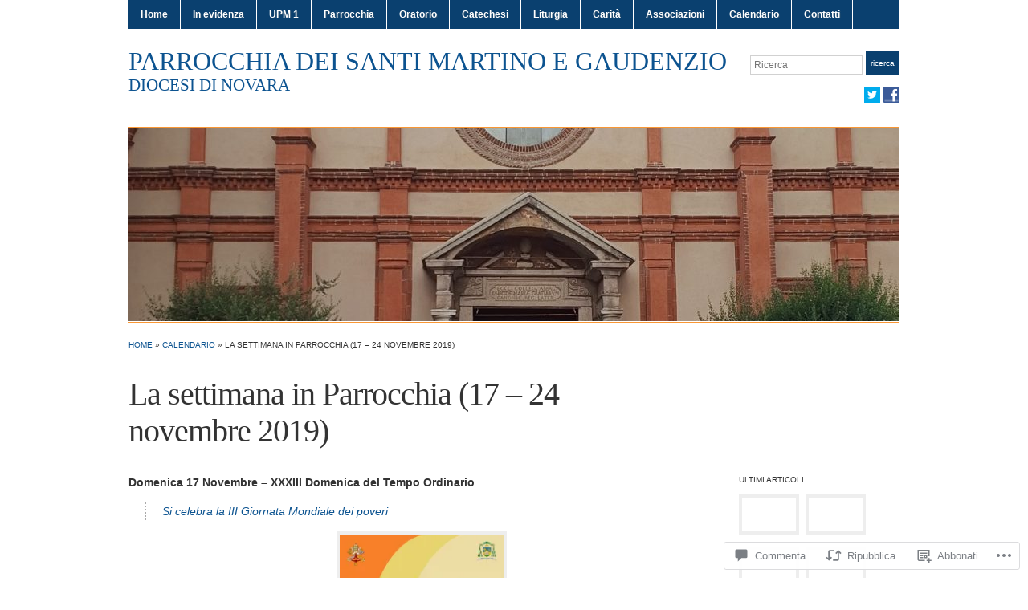

--- FILE ---
content_type: text/html; charset=UTF-8
request_url: https://parrocchiasanmartinonovara.com/2019/11/16/la-settimana-in-parrocchia-17-24-novembre-2019/
body_size: 48146
content:
<!DOCTYPE html>
<html lang="it-IT">
<head>
<meta charset="UTF-8" />

<title>La settimana in Parrocchia (17 – 24 novembre 2019) &laquo; Parrocchia dei Santi Martino e Gaudenzio</title>

<link rel="profile" href="http://gmpg.org/xfn/11" />
<link rel="pingback" href="https://parrocchiasanmartinonovara.com/xmlrpc.php" />

<meta name='robots' content='max-image-preview:large' />

<!-- Async WordPress.com Remote Login -->
<script id="wpcom_remote_login_js">
var wpcom_remote_login_extra_auth = '';
function wpcom_remote_login_remove_dom_node_id( element_id ) {
	var dom_node = document.getElementById( element_id );
	if ( dom_node ) { dom_node.parentNode.removeChild( dom_node ); }
}
function wpcom_remote_login_remove_dom_node_classes( class_name ) {
	var dom_nodes = document.querySelectorAll( '.' + class_name );
	for ( var i = 0; i < dom_nodes.length; i++ ) {
		dom_nodes[ i ].parentNode.removeChild( dom_nodes[ i ] );
	}
}
function wpcom_remote_login_final_cleanup() {
	wpcom_remote_login_remove_dom_node_classes( "wpcom_remote_login_msg" );
	wpcom_remote_login_remove_dom_node_id( "wpcom_remote_login_key" );
	wpcom_remote_login_remove_dom_node_id( "wpcom_remote_login_validate" );
	wpcom_remote_login_remove_dom_node_id( "wpcom_remote_login_js" );
	wpcom_remote_login_remove_dom_node_id( "wpcom_request_access_iframe" );
	wpcom_remote_login_remove_dom_node_id( "wpcom_request_access_styles" );
}

// Watch for messages back from the remote login
window.addEventListener( "message", function( e ) {
	if ( e.origin === "https://r-login.wordpress.com" ) {
		var data = {};
		try {
			data = JSON.parse( e.data );
		} catch( e ) {
			wpcom_remote_login_final_cleanup();
			return;
		}

		if ( data.msg === 'LOGIN' ) {
			// Clean up the login check iframe
			wpcom_remote_login_remove_dom_node_id( "wpcom_remote_login_key" );

			var id_regex = new RegExp( /^[0-9]+$/ );
			var token_regex = new RegExp( /^.*|.*|.*$/ );
			if (
				token_regex.test( data.token )
				&& id_regex.test( data.wpcomid )
			) {
				// We have everything we need to ask for a login
				var script = document.createElement( "script" );
				script.setAttribute( "id", "wpcom_remote_login_validate" );
				script.src = '/remote-login.php?wpcom_remote_login=validate'
					+ '&wpcomid=' + data.wpcomid
					+ '&token=' + encodeURIComponent( data.token )
					+ '&host=' + window.location.protocol
					+ '//' + window.location.hostname
					+ '&postid=4521'
					+ '&is_singular=1';
				document.body.appendChild( script );
			}

			return;
		}

		// Safari ITP, not logged in, so redirect
		if ( data.msg === 'LOGIN-REDIRECT' ) {
			window.location = 'https://wordpress.com/log-in?redirect_to=' + window.location.href;
			return;
		}

		// Safari ITP, storage access failed, remove the request
		if ( data.msg === 'LOGIN-REMOVE' ) {
			var css_zap = 'html { -webkit-transition: margin-top 1s; transition: margin-top 1s; } /* 9001 */ html { margin-top: 0 !important; } * html body { margin-top: 0 !important; } @media screen and ( max-width: 782px ) { html { margin-top: 0 !important; } * html body { margin-top: 0 !important; } }';
			var style_zap = document.createElement( 'style' );
			style_zap.type = 'text/css';
			style_zap.appendChild( document.createTextNode( css_zap ) );
			document.body.appendChild( style_zap );

			var e = document.getElementById( 'wpcom_request_access_iframe' );
			e.parentNode.removeChild( e );

			document.cookie = 'wordpress_com_login_access=denied; path=/; max-age=31536000';

			return;
		}

		// Safari ITP
		if ( data.msg === 'REQUEST_ACCESS' ) {
			console.log( 'request access: safari' );

			// Check ITP iframe enable/disable knob
			if ( wpcom_remote_login_extra_auth !== 'safari_itp_iframe' ) {
				return;
			}

			// If we are in a "private window" there is no ITP.
			var private_window = false;
			try {
				var opendb = window.openDatabase( null, null, null, null );
			} catch( e ) {
				private_window = true;
			}

			if ( private_window ) {
				console.log( 'private window' );
				return;
			}

			var iframe = document.createElement( 'iframe' );
			iframe.id = 'wpcom_request_access_iframe';
			iframe.setAttribute( 'scrolling', 'no' );
			iframe.setAttribute( 'sandbox', 'allow-storage-access-by-user-activation allow-scripts allow-same-origin allow-top-navigation-by-user-activation' );
			iframe.src = 'https://r-login.wordpress.com/remote-login.php?wpcom_remote_login=request_access&origin=' + encodeURIComponent( data.origin ) + '&wpcomid=' + encodeURIComponent( data.wpcomid );

			var css = 'html { -webkit-transition: margin-top 1s; transition: margin-top 1s; } /* 9001 */ html { margin-top: 46px !important; } * html body { margin-top: 46px !important; } @media screen and ( max-width: 660px ) { html { margin-top: 71px !important; } * html body { margin-top: 71px !important; } #wpcom_request_access_iframe { display: block; height: 71px !important; } } #wpcom_request_access_iframe { border: 0px; height: 46px; position: fixed; top: 0; left: 0; width: 100%; min-width: 100%; z-index: 99999; background: #23282d; } ';

			var style = document.createElement( 'style' );
			style.type = 'text/css';
			style.id = 'wpcom_request_access_styles';
			style.appendChild( document.createTextNode( css ) );
			document.body.appendChild( style );

			document.body.appendChild( iframe );
		}

		if ( data.msg === 'DONE' ) {
			wpcom_remote_login_final_cleanup();
		}
	}
}, false );

// Inject the remote login iframe after the page has had a chance to load
// more critical resources
window.addEventListener( "DOMContentLoaded", function( e ) {
	var iframe = document.createElement( "iframe" );
	iframe.style.display = "none";
	iframe.setAttribute( "scrolling", "no" );
	iframe.setAttribute( "id", "wpcom_remote_login_key" );
	iframe.src = "https://r-login.wordpress.com/remote-login.php"
		+ "?wpcom_remote_login=key"
		+ "&origin=aHR0cHM6Ly9wYXJyb2NjaGlhc2FubWFydGlub25vdmFyYS5jb20%3D"
		+ "&wpcomid=60087057"
		+ "&time=" + Math.floor( Date.now() / 1000 );
	document.body.appendChild( iframe );
}, false );
</script>
<link rel='dns-prefetch' href='//s0.wp.com' />
<link rel='dns-prefetch' href='//widgets.wp.com' />
<link rel="alternate" type="application/rss+xml" title="Parrocchia dei Santi Martino e Gaudenzio &raquo; Feed" href="https://parrocchiasanmartinonovara.com/feed/" />
<link rel="alternate" type="application/rss+xml" title="Parrocchia dei Santi Martino e Gaudenzio &raquo; Feed dei commenti" href="https://parrocchiasanmartinonovara.com/comments/feed/" />
<link rel="alternate" type="application/rss+xml" title="Parrocchia dei Santi Martino e Gaudenzio &raquo; La settimana in Parrocchia (17 – 24 novembre&nbsp;2019) Feed dei commenti" href="https://parrocchiasanmartinonovara.com/2019/11/16/la-settimana-in-parrocchia-17-24-novembre-2019/feed/" />
	<script type="text/javascript">
		/* <![CDATA[ */
		function addLoadEvent(func) {
			var oldonload = window.onload;
			if (typeof window.onload != 'function') {
				window.onload = func;
			} else {
				window.onload = function () {
					oldonload();
					func();
				}
			}
		}
		/* ]]> */
	</script>
	<link crossorigin='anonymous' rel='stylesheet' id='all-css-0-1' href='/_static/??-eJxtzEkKgDAQRNELGZs4EDfiWUJsxMzYHby+RARB3BQ8KD6cWZgUGSNDKCL7su2RwCJnbdxjCCnVWYtHggO9ZlxFTsQftYaogf+k3x2+4Vv1voRZqrHvpkHJwV5glDTa&cssminify=yes' type='text/css' media='all' />
<style id='wp-emoji-styles-inline-css'>

	img.wp-smiley, img.emoji {
		display: inline !important;
		border: none !important;
		box-shadow: none !important;
		height: 1em !important;
		width: 1em !important;
		margin: 0 0.07em !important;
		vertical-align: -0.1em !important;
		background: none !important;
		padding: 0 !important;
	}
/*# sourceURL=wp-emoji-styles-inline-css */
</style>
<link crossorigin='anonymous' rel='stylesheet' id='all-css-2-1' href='/wp-content/plugins/gutenberg-core/v22.2.0/build/styles/block-library/style.css?m=1764855221i&cssminify=yes' type='text/css' media='all' />
<style id='wp-block-library-inline-css'>
.has-text-align-justify {
	text-align:justify;
}
.has-text-align-justify{text-align:justify;}

/*# sourceURL=wp-block-library-inline-css */
</style><style id='global-styles-inline-css'>
:root{--wp--preset--aspect-ratio--square: 1;--wp--preset--aspect-ratio--4-3: 4/3;--wp--preset--aspect-ratio--3-4: 3/4;--wp--preset--aspect-ratio--3-2: 3/2;--wp--preset--aspect-ratio--2-3: 2/3;--wp--preset--aspect-ratio--16-9: 16/9;--wp--preset--aspect-ratio--9-16: 9/16;--wp--preset--color--black: #000000;--wp--preset--color--cyan-bluish-gray: #abb8c3;--wp--preset--color--white: #ffffff;--wp--preset--color--pale-pink: #f78da7;--wp--preset--color--vivid-red: #cf2e2e;--wp--preset--color--luminous-vivid-orange: #ff6900;--wp--preset--color--luminous-vivid-amber: #fcb900;--wp--preset--color--light-green-cyan: #7bdcb5;--wp--preset--color--vivid-green-cyan: #00d084;--wp--preset--color--pale-cyan-blue: #8ed1fc;--wp--preset--color--vivid-cyan-blue: #0693e3;--wp--preset--color--vivid-purple: #9b51e0;--wp--preset--gradient--vivid-cyan-blue-to-vivid-purple: linear-gradient(135deg,rgb(6,147,227) 0%,rgb(155,81,224) 100%);--wp--preset--gradient--light-green-cyan-to-vivid-green-cyan: linear-gradient(135deg,rgb(122,220,180) 0%,rgb(0,208,130) 100%);--wp--preset--gradient--luminous-vivid-amber-to-luminous-vivid-orange: linear-gradient(135deg,rgb(252,185,0) 0%,rgb(255,105,0) 100%);--wp--preset--gradient--luminous-vivid-orange-to-vivid-red: linear-gradient(135deg,rgb(255,105,0) 0%,rgb(207,46,46) 100%);--wp--preset--gradient--very-light-gray-to-cyan-bluish-gray: linear-gradient(135deg,rgb(238,238,238) 0%,rgb(169,184,195) 100%);--wp--preset--gradient--cool-to-warm-spectrum: linear-gradient(135deg,rgb(74,234,220) 0%,rgb(151,120,209) 20%,rgb(207,42,186) 40%,rgb(238,44,130) 60%,rgb(251,105,98) 80%,rgb(254,248,76) 100%);--wp--preset--gradient--blush-light-purple: linear-gradient(135deg,rgb(255,206,236) 0%,rgb(152,150,240) 100%);--wp--preset--gradient--blush-bordeaux: linear-gradient(135deg,rgb(254,205,165) 0%,rgb(254,45,45) 50%,rgb(107,0,62) 100%);--wp--preset--gradient--luminous-dusk: linear-gradient(135deg,rgb(255,203,112) 0%,rgb(199,81,192) 50%,rgb(65,88,208) 100%);--wp--preset--gradient--pale-ocean: linear-gradient(135deg,rgb(255,245,203) 0%,rgb(182,227,212) 50%,rgb(51,167,181) 100%);--wp--preset--gradient--electric-grass: linear-gradient(135deg,rgb(202,248,128) 0%,rgb(113,206,126) 100%);--wp--preset--gradient--midnight: linear-gradient(135deg,rgb(2,3,129) 0%,rgb(40,116,252) 100%);--wp--preset--font-size--small: 13px;--wp--preset--font-size--medium: 20px;--wp--preset--font-size--large: 36px;--wp--preset--font-size--x-large: 42px;--wp--preset--font-family--albert-sans: 'Albert Sans', sans-serif;--wp--preset--font-family--alegreya: Alegreya, serif;--wp--preset--font-family--arvo: Arvo, serif;--wp--preset--font-family--bodoni-moda: 'Bodoni Moda', serif;--wp--preset--font-family--bricolage-grotesque: 'Bricolage Grotesque', sans-serif;--wp--preset--font-family--cabin: Cabin, sans-serif;--wp--preset--font-family--chivo: Chivo, sans-serif;--wp--preset--font-family--commissioner: Commissioner, sans-serif;--wp--preset--font-family--cormorant: Cormorant, serif;--wp--preset--font-family--courier-prime: 'Courier Prime', monospace;--wp--preset--font-family--crimson-pro: 'Crimson Pro', serif;--wp--preset--font-family--dm-mono: 'DM Mono', monospace;--wp--preset--font-family--dm-sans: 'DM Sans', sans-serif;--wp--preset--font-family--dm-serif-display: 'DM Serif Display', serif;--wp--preset--font-family--domine: Domine, serif;--wp--preset--font-family--eb-garamond: 'EB Garamond', serif;--wp--preset--font-family--epilogue: Epilogue, sans-serif;--wp--preset--font-family--fahkwang: Fahkwang, sans-serif;--wp--preset--font-family--figtree: Figtree, sans-serif;--wp--preset--font-family--fira-sans: 'Fira Sans', sans-serif;--wp--preset--font-family--fjalla-one: 'Fjalla One', sans-serif;--wp--preset--font-family--fraunces: Fraunces, serif;--wp--preset--font-family--gabarito: Gabarito, system-ui;--wp--preset--font-family--ibm-plex-mono: 'IBM Plex Mono', monospace;--wp--preset--font-family--ibm-plex-sans: 'IBM Plex Sans', sans-serif;--wp--preset--font-family--ibarra-real-nova: 'Ibarra Real Nova', serif;--wp--preset--font-family--instrument-serif: 'Instrument Serif', serif;--wp--preset--font-family--inter: Inter, sans-serif;--wp--preset--font-family--josefin-sans: 'Josefin Sans', sans-serif;--wp--preset--font-family--jost: Jost, sans-serif;--wp--preset--font-family--libre-baskerville: 'Libre Baskerville', serif;--wp--preset--font-family--libre-franklin: 'Libre Franklin', sans-serif;--wp--preset--font-family--literata: Literata, serif;--wp--preset--font-family--lora: Lora, serif;--wp--preset--font-family--merriweather: Merriweather, serif;--wp--preset--font-family--montserrat: Montserrat, sans-serif;--wp--preset--font-family--newsreader: Newsreader, serif;--wp--preset--font-family--noto-sans-mono: 'Noto Sans Mono', sans-serif;--wp--preset--font-family--nunito: Nunito, sans-serif;--wp--preset--font-family--open-sans: 'Open Sans', sans-serif;--wp--preset--font-family--overpass: Overpass, sans-serif;--wp--preset--font-family--pt-serif: 'PT Serif', serif;--wp--preset--font-family--petrona: Petrona, serif;--wp--preset--font-family--piazzolla: Piazzolla, serif;--wp--preset--font-family--playfair-display: 'Playfair Display', serif;--wp--preset--font-family--plus-jakarta-sans: 'Plus Jakarta Sans', sans-serif;--wp--preset--font-family--poppins: Poppins, sans-serif;--wp--preset--font-family--raleway: Raleway, sans-serif;--wp--preset--font-family--roboto: Roboto, sans-serif;--wp--preset--font-family--roboto-slab: 'Roboto Slab', serif;--wp--preset--font-family--rubik: Rubik, sans-serif;--wp--preset--font-family--rufina: Rufina, serif;--wp--preset--font-family--sora: Sora, sans-serif;--wp--preset--font-family--source-sans-3: 'Source Sans 3', sans-serif;--wp--preset--font-family--source-serif-4: 'Source Serif 4', serif;--wp--preset--font-family--space-mono: 'Space Mono', monospace;--wp--preset--font-family--syne: Syne, sans-serif;--wp--preset--font-family--texturina: Texturina, serif;--wp--preset--font-family--urbanist: Urbanist, sans-serif;--wp--preset--font-family--work-sans: 'Work Sans', sans-serif;--wp--preset--spacing--20: 0.44rem;--wp--preset--spacing--30: 0.67rem;--wp--preset--spacing--40: 1rem;--wp--preset--spacing--50: 1.5rem;--wp--preset--spacing--60: 2.25rem;--wp--preset--spacing--70: 3.38rem;--wp--preset--spacing--80: 5.06rem;--wp--preset--shadow--natural: 6px 6px 9px rgba(0, 0, 0, 0.2);--wp--preset--shadow--deep: 12px 12px 50px rgba(0, 0, 0, 0.4);--wp--preset--shadow--sharp: 6px 6px 0px rgba(0, 0, 0, 0.2);--wp--preset--shadow--outlined: 6px 6px 0px -3px rgb(255, 255, 255), 6px 6px rgb(0, 0, 0);--wp--preset--shadow--crisp: 6px 6px 0px rgb(0, 0, 0);}:where(.is-layout-flex){gap: 0.5em;}:where(.is-layout-grid){gap: 0.5em;}body .is-layout-flex{display: flex;}.is-layout-flex{flex-wrap: wrap;align-items: center;}.is-layout-flex > :is(*, div){margin: 0;}body .is-layout-grid{display: grid;}.is-layout-grid > :is(*, div){margin: 0;}:where(.wp-block-columns.is-layout-flex){gap: 2em;}:where(.wp-block-columns.is-layout-grid){gap: 2em;}:where(.wp-block-post-template.is-layout-flex){gap: 1.25em;}:where(.wp-block-post-template.is-layout-grid){gap: 1.25em;}.has-black-color{color: var(--wp--preset--color--black) !important;}.has-cyan-bluish-gray-color{color: var(--wp--preset--color--cyan-bluish-gray) !important;}.has-white-color{color: var(--wp--preset--color--white) !important;}.has-pale-pink-color{color: var(--wp--preset--color--pale-pink) !important;}.has-vivid-red-color{color: var(--wp--preset--color--vivid-red) !important;}.has-luminous-vivid-orange-color{color: var(--wp--preset--color--luminous-vivid-orange) !important;}.has-luminous-vivid-amber-color{color: var(--wp--preset--color--luminous-vivid-amber) !important;}.has-light-green-cyan-color{color: var(--wp--preset--color--light-green-cyan) !important;}.has-vivid-green-cyan-color{color: var(--wp--preset--color--vivid-green-cyan) !important;}.has-pale-cyan-blue-color{color: var(--wp--preset--color--pale-cyan-blue) !important;}.has-vivid-cyan-blue-color{color: var(--wp--preset--color--vivid-cyan-blue) !important;}.has-vivid-purple-color{color: var(--wp--preset--color--vivid-purple) !important;}.has-black-background-color{background-color: var(--wp--preset--color--black) !important;}.has-cyan-bluish-gray-background-color{background-color: var(--wp--preset--color--cyan-bluish-gray) !important;}.has-white-background-color{background-color: var(--wp--preset--color--white) !important;}.has-pale-pink-background-color{background-color: var(--wp--preset--color--pale-pink) !important;}.has-vivid-red-background-color{background-color: var(--wp--preset--color--vivid-red) !important;}.has-luminous-vivid-orange-background-color{background-color: var(--wp--preset--color--luminous-vivid-orange) !important;}.has-luminous-vivid-amber-background-color{background-color: var(--wp--preset--color--luminous-vivid-amber) !important;}.has-light-green-cyan-background-color{background-color: var(--wp--preset--color--light-green-cyan) !important;}.has-vivid-green-cyan-background-color{background-color: var(--wp--preset--color--vivid-green-cyan) !important;}.has-pale-cyan-blue-background-color{background-color: var(--wp--preset--color--pale-cyan-blue) !important;}.has-vivid-cyan-blue-background-color{background-color: var(--wp--preset--color--vivid-cyan-blue) !important;}.has-vivid-purple-background-color{background-color: var(--wp--preset--color--vivid-purple) !important;}.has-black-border-color{border-color: var(--wp--preset--color--black) !important;}.has-cyan-bluish-gray-border-color{border-color: var(--wp--preset--color--cyan-bluish-gray) !important;}.has-white-border-color{border-color: var(--wp--preset--color--white) !important;}.has-pale-pink-border-color{border-color: var(--wp--preset--color--pale-pink) !important;}.has-vivid-red-border-color{border-color: var(--wp--preset--color--vivid-red) !important;}.has-luminous-vivid-orange-border-color{border-color: var(--wp--preset--color--luminous-vivid-orange) !important;}.has-luminous-vivid-amber-border-color{border-color: var(--wp--preset--color--luminous-vivid-amber) !important;}.has-light-green-cyan-border-color{border-color: var(--wp--preset--color--light-green-cyan) !important;}.has-vivid-green-cyan-border-color{border-color: var(--wp--preset--color--vivid-green-cyan) !important;}.has-pale-cyan-blue-border-color{border-color: var(--wp--preset--color--pale-cyan-blue) !important;}.has-vivid-cyan-blue-border-color{border-color: var(--wp--preset--color--vivid-cyan-blue) !important;}.has-vivid-purple-border-color{border-color: var(--wp--preset--color--vivid-purple) !important;}.has-vivid-cyan-blue-to-vivid-purple-gradient-background{background: var(--wp--preset--gradient--vivid-cyan-blue-to-vivid-purple) !important;}.has-light-green-cyan-to-vivid-green-cyan-gradient-background{background: var(--wp--preset--gradient--light-green-cyan-to-vivid-green-cyan) !important;}.has-luminous-vivid-amber-to-luminous-vivid-orange-gradient-background{background: var(--wp--preset--gradient--luminous-vivid-amber-to-luminous-vivid-orange) !important;}.has-luminous-vivid-orange-to-vivid-red-gradient-background{background: var(--wp--preset--gradient--luminous-vivid-orange-to-vivid-red) !important;}.has-very-light-gray-to-cyan-bluish-gray-gradient-background{background: var(--wp--preset--gradient--very-light-gray-to-cyan-bluish-gray) !important;}.has-cool-to-warm-spectrum-gradient-background{background: var(--wp--preset--gradient--cool-to-warm-spectrum) !important;}.has-blush-light-purple-gradient-background{background: var(--wp--preset--gradient--blush-light-purple) !important;}.has-blush-bordeaux-gradient-background{background: var(--wp--preset--gradient--blush-bordeaux) !important;}.has-luminous-dusk-gradient-background{background: var(--wp--preset--gradient--luminous-dusk) !important;}.has-pale-ocean-gradient-background{background: var(--wp--preset--gradient--pale-ocean) !important;}.has-electric-grass-gradient-background{background: var(--wp--preset--gradient--electric-grass) !important;}.has-midnight-gradient-background{background: var(--wp--preset--gradient--midnight) !important;}.has-small-font-size{font-size: var(--wp--preset--font-size--small) !important;}.has-medium-font-size{font-size: var(--wp--preset--font-size--medium) !important;}.has-large-font-size{font-size: var(--wp--preset--font-size--large) !important;}.has-x-large-font-size{font-size: var(--wp--preset--font-size--x-large) !important;}.has-albert-sans-font-family{font-family: var(--wp--preset--font-family--albert-sans) !important;}.has-alegreya-font-family{font-family: var(--wp--preset--font-family--alegreya) !important;}.has-arvo-font-family{font-family: var(--wp--preset--font-family--arvo) !important;}.has-bodoni-moda-font-family{font-family: var(--wp--preset--font-family--bodoni-moda) !important;}.has-bricolage-grotesque-font-family{font-family: var(--wp--preset--font-family--bricolage-grotesque) !important;}.has-cabin-font-family{font-family: var(--wp--preset--font-family--cabin) !important;}.has-chivo-font-family{font-family: var(--wp--preset--font-family--chivo) !important;}.has-commissioner-font-family{font-family: var(--wp--preset--font-family--commissioner) !important;}.has-cormorant-font-family{font-family: var(--wp--preset--font-family--cormorant) !important;}.has-courier-prime-font-family{font-family: var(--wp--preset--font-family--courier-prime) !important;}.has-crimson-pro-font-family{font-family: var(--wp--preset--font-family--crimson-pro) !important;}.has-dm-mono-font-family{font-family: var(--wp--preset--font-family--dm-mono) !important;}.has-dm-sans-font-family{font-family: var(--wp--preset--font-family--dm-sans) !important;}.has-dm-serif-display-font-family{font-family: var(--wp--preset--font-family--dm-serif-display) !important;}.has-domine-font-family{font-family: var(--wp--preset--font-family--domine) !important;}.has-eb-garamond-font-family{font-family: var(--wp--preset--font-family--eb-garamond) !important;}.has-epilogue-font-family{font-family: var(--wp--preset--font-family--epilogue) !important;}.has-fahkwang-font-family{font-family: var(--wp--preset--font-family--fahkwang) !important;}.has-figtree-font-family{font-family: var(--wp--preset--font-family--figtree) !important;}.has-fira-sans-font-family{font-family: var(--wp--preset--font-family--fira-sans) !important;}.has-fjalla-one-font-family{font-family: var(--wp--preset--font-family--fjalla-one) !important;}.has-fraunces-font-family{font-family: var(--wp--preset--font-family--fraunces) !important;}.has-gabarito-font-family{font-family: var(--wp--preset--font-family--gabarito) !important;}.has-ibm-plex-mono-font-family{font-family: var(--wp--preset--font-family--ibm-plex-mono) !important;}.has-ibm-plex-sans-font-family{font-family: var(--wp--preset--font-family--ibm-plex-sans) !important;}.has-ibarra-real-nova-font-family{font-family: var(--wp--preset--font-family--ibarra-real-nova) !important;}.has-instrument-serif-font-family{font-family: var(--wp--preset--font-family--instrument-serif) !important;}.has-inter-font-family{font-family: var(--wp--preset--font-family--inter) !important;}.has-josefin-sans-font-family{font-family: var(--wp--preset--font-family--josefin-sans) !important;}.has-jost-font-family{font-family: var(--wp--preset--font-family--jost) !important;}.has-libre-baskerville-font-family{font-family: var(--wp--preset--font-family--libre-baskerville) !important;}.has-libre-franklin-font-family{font-family: var(--wp--preset--font-family--libre-franklin) !important;}.has-literata-font-family{font-family: var(--wp--preset--font-family--literata) !important;}.has-lora-font-family{font-family: var(--wp--preset--font-family--lora) !important;}.has-merriweather-font-family{font-family: var(--wp--preset--font-family--merriweather) !important;}.has-montserrat-font-family{font-family: var(--wp--preset--font-family--montserrat) !important;}.has-newsreader-font-family{font-family: var(--wp--preset--font-family--newsreader) !important;}.has-noto-sans-mono-font-family{font-family: var(--wp--preset--font-family--noto-sans-mono) !important;}.has-nunito-font-family{font-family: var(--wp--preset--font-family--nunito) !important;}.has-open-sans-font-family{font-family: var(--wp--preset--font-family--open-sans) !important;}.has-overpass-font-family{font-family: var(--wp--preset--font-family--overpass) !important;}.has-pt-serif-font-family{font-family: var(--wp--preset--font-family--pt-serif) !important;}.has-petrona-font-family{font-family: var(--wp--preset--font-family--petrona) !important;}.has-piazzolla-font-family{font-family: var(--wp--preset--font-family--piazzolla) !important;}.has-playfair-display-font-family{font-family: var(--wp--preset--font-family--playfair-display) !important;}.has-plus-jakarta-sans-font-family{font-family: var(--wp--preset--font-family--plus-jakarta-sans) !important;}.has-poppins-font-family{font-family: var(--wp--preset--font-family--poppins) !important;}.has-raleway-font-family{font-family: var(--wp--preset--font-family--raleway) !important;}.has-roboto-font-family{font-family: var(--wp--preset--font-family--roboto) !important;}.has-roboto-slab-font-family{font-family: var(--wp--preset--font-family--roboto-slab) !important;}.has-rubik-font-family{font-family: var(--wp--preset--font-family--rubik) !important;}.has-rufina-font-family{font-family: var(--wp--preset--font-family--rufina) !important;}.has-sora-font-family{font-family: var(--wp--preset--font-family--sora) !important;}.has-source-sans-3-font-family{font-family: var(--wp--preset--font-family--source-sans-3) !important;}.has-source-serif-4-font-family{font-family: var(--wp--preset--font-family--source-serif-4) !important;}.has-space-mono-font-family{font-family: var(--wp--preset--font-family--space-mono) !important;}.has-syne-font-family{font-family: var(--wp--preset--font-family--syne) !important;}.has-texturina-font-family{font-family: var(--wp--preset--font-family--texturina) !important;}.has-urbanist-font-family{font-family: var(--wp--preset--font-family--urbanist) !important;}.has-work-sans-font-family{font-family: var(--wp--preset--font-family--work-sans) !important;}
/*# sourceURL=global-styles-inline-css */
</style>

<style id='classic-theme-styles-inline-css'>
/*! This file is auto-generated */
.wp-block-button__link{color:#fff;background-color:#32373c;border-radius:9999px;box-shadow:none;text-decoration:none;padding:calc(.667em + 2px) calc(1.333em + 2px);font-size:1.125em}.wp-block-file__button{background:#32373c;color:#fff;text-decoration:none}
/*# sourceURL=/wp-includes/css/classic-themes.min.css */
</style>
<link crossorigin='anonymous' rel='stylesheet' id='all-css-4-1' href='/_static/??-eJx9j9sOwjAIhl/[base64]&cssminify=yes' type='text/css' media='all' />
<link rel='stylesheet' id='verbum-gutenberg-css-css' href='https://widgets.wp.com/verbum-block-editor/block-editor.css?ver=1738686361' media='all' />
<link crossorigin='anonymous' rel='stylesheet' id='all-css-6-1' href='/_static/??-eJx9i0kOwjAMAD9EMItEekG8xTVuCHLiqHZU9feUW7lwm5FmYGmBtDpXB39xYYPWR0DCJ5dMCOar8JHMDrBLSw9NesrVYOZRNG2YYKt2+m9KrEGU0LPWHwmTYJ6/66Pcz/EWr6c4XIb3B+57Pc8=&cssminify=yes' type='text/css' media='all' />
<style id='jetpack-global-styles-frontend-style-inline-css'>
:root { --font-headings: unset; --font-base: unset; --font-headings-default: -apple-system,BlinkMacSystemFont,"Segoe UI",Roboto,Oxygen-Sans,Ubuntu,Cantarell,"Helvetica Neue",sans-serif; --font-base-default: -apple-system,BlinkMacSystemFont,"Segoe UI",Roboto,Oxygen-Sans,Ubuntu,Cantarell,"Helvetica Neue",sans-serif;}
/*# sourceURL=jetpack-global-styles-frontend-style-inline-css */
</style>
<link crossorigin='anonymous' rel='stylesheet' id='all-css-8-1' href='/_static/??-eJyNjcEKwjAQRH/IuFRT6kX8FNkmS5K6yQY3Qfx7bfEiXrwM82B4A49qnJRGpUHupnIPqSgs1Cq624chi6zhO5OCRryTR++fW00l7J3qDv43XVNxoOISsmEJol/wY2uR8vs3WggsM/I6uOTzMI3Hw8lOg11eUT1JKA==&cssminify=yes' type='text/css' media='all' />
<script type="text/javascript" id="jetpack_related-posts-js-extra">
/* <![CDATA[ */
var related_posts_js_options = {"post_heading":"h4"};
//# sourceURL=jetpack_related-posts-js-extra
/* ]]> */
</script>
<script type="text/javascript" id="wpcom-actionbar-placeholder-js-extra">
/* <![CDATA[ */
var actionbardata = {"siteID":"60087057","postID":"4521","siteURL":"https://parrocchiasanmartinonovara.com","xhrURL":"https://parrocchiasanmartinonovara.com/wp-admin/admin-ajax.php","nonce":"bace8c0cd9","isLoggedIn":"","statusMessage":"","subsEmailDefault":"instantly","proxyScriptUrl":"https://s0.wp.com/wp-content/js/wpcom-proxy-request.js?m=1513050504i&amp;ver=20211021","shortlink":"https://wp.me/p447o5-1aV","i18n":{"followedText":"I nuovi articoli del sito saranno visibili sul tuo \u003Ca href=\"https://wordpress.com/reader\"\u003EReader\u003C/a\u003E","foldBar":"Riduci la barra","unfoldBar":"Espandi la barra","shortLinkCopied":"Shortlink copiato negli appunti."}};
//# sourceURL=wpcom-actionbar-placeholder-js-extra
/* ]]> */
</script>
<script type="text/javascript" id="jetpack-mu-wpcom-settings-js-before">
/* <![CDATA[ */
var JETPACK_MU_WPCOM_SETTINGS = {"assetsUrl":"https://s0.wp.com/wp-content/mu-plugins/jetpack-mu-wpcom-plugin/moon/jetpack_vendor/automattic/jetpack-mu-wpcom/src/build/"};
//# sourceURL=jetpack-mu-wpcom-settings-js-before
/* ]]> */
</script>
<script crossorigin='anonymous' type='text/javascript'  src='/_static/??-eJx1jcEOwiAQRH/I7dYm6Mn4KabCpgFhQVhS+/digkk9eJpM5uUNrgl0ZCEWDBWSr4vlgo4kzfrRO4YYGW+WNd6r9QYz+VnIQIpFym8bguXBlQPuxK4xXiDl+Nq+W5P5aqh8RveslLcee8FfCIJdcjvt8DVcjmelxvE0Tcq9AV2gTlk='></script>
<script type="text/javascript" id="rlt-proxy-js-after">
/* <![CDATA[ */
	rltInitialize( {"token":null,"iframeOrigins":["https:\/\/widgets.wp.com"]} );
//# sourceURL=rlt-proxy-js-after
/* ]]> */
</script>
<link rel="EditURI" type="application/rsd+xml" title="RSD" href="https://parrocchiasanmartinonovara.wordpress.com/xmlrpc.php?rsd" />
<meta name="generator" content="WordPress.com" />
<link rel="canonical" href="https://parrocchiasanmartinonovara.com/2019/11/16/la-settimana-in-parrocchia-17-24-novembre-2019/" />
<link rel='shortlink' href='https://wp.me/p447o5-1aV' />
<link rel="alternate" type="application/json+oembed" href="https://public-api.wordpress.com/oembed/?format=json&amp;url=https%3A%2F%2Fparrocchiasanmartinonovara.com%2F2019%2F11%2F16%2Fla-settimana-in-parrocchia-17-24-novembre-2019%2F&amp;for=wpcom-auto-discovery" /><link rel="alternate" type="application/xml+oembed" href="https://public-api.wordpress.com/oembed/?format=xml&amp;url=https%3A%2F%2Fparrocchiasanmartinonovara.com%2F2019%2F11%2F16%2Fla-settimana-in-parrocchia-17-24-novembre-2019%2F&amp;for=wpcom-auto-discovery" />
<!-- Jetpack Open Graph Tags -->
<meta property="og:type" content="article" />
<meta property="og:title" content="La settimana in Parrocchia (17 – 24 novembre 2019)" />
<meta property="og:url" content="https://parrocchiasanmartinonovara.com/2019/11/16/la-settimana-in-parrocchia-17-24-novembre-2019/" />
<meta property="og:description" content="Domenica 17 Novembre &#8211; XXXIII Domenica del Tempo Ordinario Si celebra la III Giornata Mondiale dei poveri San Martino 10.00 S.Messa con celebrazione del rinnovo delle promesse battesimali per…" />
<meta property="article:published_time" content="2019-11-16T20:12:01+00:00" />
<meta property="article:modified_time" content="2019-11-16T20:12:01+00:00" />
<meta property="og:site_name" content="Parrocchia dei Santi Martino e Gaudenzio" />
<meta property="og:image" content="https://i0.wp.com/parrocchiasanmartinonovara.com/wp-content/uploads/2019/10/chiesa-parrocchiale-san-martino-facciata-2019.jpg?fit=900%2C1200&#038;ssl=1" />
<meta property="og:image:width" content="900" />
<meta property="og:image:height" content="1200" />
<meta property="og:image:alt" content="" />
<meta property="og:locale" content="it_IT" />
<meta property="article:publisher" content="https://www.facebook.com/WordPresscom" />
<meta name="twitter:creator" content="@osm_novara" />
<meta name="twitter:text:title" content="La settimana in Parrocchia (17 – 24 novembre&nbsp;2019)" />
<meta name="twitter:image" content="https://i0.wp.com/parrocchiasanmartinonovara.com/wp-content/uploads/2019/10/chiesa-parrocchiale-san-martino-facciata-2019.jpg?fit=900%2C1200&#038;ssl=1&#038;w=640" />
<meta name="twitter:card" content="summary_large_image" />

<!-- End Jetpack Open Graph Tags -->
<link rel='openid.server' href='https://parrocchiasanmartinonovara.com/?openidserver=1' />
<link rel='openid.delegate' href='https://parrocchiasanmartinonovara.com/' />
<link rel="search" type="application/opensearchdescription+xml" href="https://parrocchiasanmartinonovara.com/osd.xml" title="Parrocchia dei Santi Martino e Gaudenzio" />
<link rel="search" type="application/opensearchdescription+xml" href="https://s1.wp.com/opensearch.xml" title="WordPress.com" />
<meta name="theme-color" content="#ffffff" />
		<style type="text/css">
			.recentcomments a {
				display: inline !important;
				padding: 0 !important;
				margin: 0 !important;
			}

			table.recentcommentsavatartop img.avatar, table.recentcommentsavatarend img.avatar {
				border: 0px;
				margin: 0;
			}

			table.recentcommentsavatartop a, table.recentcommentsavatarend a {
				border: 0px !important;
				background-color: transparent !important;
			}

			td.recentcommentsavatarend, td.recentcommentsavatartop {
				padding: 0px 0px 1px 0px;
				margin: 0px;
			}

			td.recentcommentstextend {
				border: none !important;
				padding: 0px 0px 2px 10px;
			}

			.rtl td.recentcommentstextend {
				padding: 0px 10px 2px 0px;
			}

			td.recentcommentstexttop {
				border: none;
				padding: 0px 0px 0px 10px;
			}

			.rtl td.recentcommentstexttop {
				padding: 0px 10px 0px 0px;
			}
		</style>
		<meta name="description" content="Domenica 17 Novembre - XXXIII Domenica del Tempo Ordinario Si celebra la III Giornata Mondiale dei poveri San Martino 10.00 S.Messa con celebrazione del rinnovo delle promesse battesimali per i bambini di III elementare San Bernardo 10.30 S.Messa con celebrazione della consegna delle domande di ammissione alla Cresima per i bambini di V elementare Lunedì&hellip;" />
<style type="text/css" id="custom-background-css">
body.custom-background { background-color: #ffffff; }
</style>
	<style type="text/css" id="custom-colors-css">	#wrap .navigation span a,
	#wrap .navigation span a:hover,
	#wrap .reply .comment-reply-link,
	#wrap .reply .comment-reply-link:hover,
	#wrap small #cancel-comment-reply-link,
	#wrap small #cancel-comment-reply-link:hover {
		color: #ffffff;
	}
#wrap a { color: #0c5390;}
#site-description { color: #0c5390;}
#main-nav ul { background-color: #0a406f;}
button,html input[type="button"],input[type="reset"],input[type="submit"] { background-color: #0a406f;}
#commentform #submit:hover { background-color: #0a406f;}
#wrap .navigation a, #wrap .comment-reply-link, #wrap #cancel-comment-reply-link { background-color: #0a406f;}
html { color: #333333;}
#wrap a:hover { color: #b90504;}
button:hover,input[type="submit"]:hover { background-color: #b90504;}
.home.page .posts .page { border-color: #b90504;}
#wrap a.highlight,#wrap h2.heading a,#wrap .entry-meta a { color: #b90504;}
#content .widget_pages > ul li.current_page_item > a:hover,#content .widget ul.menu li.current-menu-item > a:hover { color: #b90504;}
#main-nav ul a:hover, #main-nav .menu-item:hover, #main-nav .page_item:hover, #main-nav .current-menu-item > a, #main-nav .current-menu-ancestor > a, #main-nav .current_page_item > a, #main-nav .current_page_ancestor > a { background-color: #b90504;}
#wrap .navigation a:hover, #wrap a.comment-reply-link:hover, #wrap #cancel-comment-reply-link:hover { background-color: #b90504;}
#wrap { background-color: #ffffff;}
.commentlist li.bypostauthor { background-color: #ffffff;}
#commentform #submit { color: #ffffff;}
#wrap .navigation a,#wrap .comment-reply-link,#wrap #cancel-comment-reply-link { color: #ffffff;}
#wrap .navigation a:hover,#wrap a.comment-reply-link:hover,#wrap #cancel-comment-reply-link:hover { color: #ffffff;}
.academica-featured-posts-gallery .thumb-placeholder { background-color: #ffffff;}
</style>
<link rel="icon" href="https://parrocchiasanmartinonovara.com/wp-content/uploads/2021/01/cropped-cropped-200226-header-sito-mercoledc3ac-ceneri-quaresima.jpg?w=32" sizes="32x32" />
<link rel="icon" href="https://parrocchiasanmartinonovara.com/wp-content/uploads/2021/01/cropped-cropped-200226-header-sito-mercoledc3ac-ceneri-quaresima.jpg?w=192" sizes="192x192" />
<link rel="apple-touch-icon" href="https://parrocchiasanmartinonovara.com/wp-content/uploads/2021/01/cropped-cropped-200226-header-sito-mercoledc3ac-ceneri-quaresima.jpg?w=180" />
<meta name="msapplication-TileImage" content="https://parrocchiasanmartinonovara.com/wp-content/uploads/2021/01/cropped-cropped-200226-header-sito-mercoledc3ac-ceneri-quaresima.jpg?w=270" />
			<link rel="stylesheet" id="custom-css-css" type="text/css" href="https://s0.wp.com/?custom-css=1&#038;csblog=447o5&#038;cscache=6&#038;csrev=11" />
			<link crossorigin='anonymous' rel='stylesheet' id='all-css-0-3' href='/_static/??-eJyNjMEKgzAQBX9Ifdha9CJ+StF1KdFkN7gJ+X0RbM89zjAMSqxJJbEkhFxHnz9ODBunONN+M4Kq4O2EsHil3WDFRT4aMqvw/yHomj0baD40G/tf9BXXcApj27+ej6Hr2247ASkBO20=&cssminify=yes' type='text/css' media='all' />
</head>
<body class="wp-singular post-template-default single single-post postid-4521 single-format-standard custom-background wp-theme-pubacademica customizer-styles-applied column-double jetpack-reblog-enabled custom-colors">
	<div id="wrap">
		<div id="header" class="clearfix">

			<div id="main-nav">
				<div id="menuhead" class="menu"><ul>
<li ><a href="https://parrocchiasanmartinonovara.com/">Home</a></li><li class="page_item page-item-6029"><a href="https://parrocchiasanmartinonovara.com/in-evidenza/">In evidenza</a></li>
<li class="page_item page-item-2977 page_item_has_children"><a href="https://parrocchiasanmartinonovara.com/u-p-m/">UPM 1</a>
<ul class='children'>
	<li class="page_item page-item-3275"><a href="https://parrocchiasanmartinonovara.com/u-p-m/le-upm/">Le UPM</a></li>
	<li class="page_item page-item-3278"><a href="https://parrocchiasanmartinonovara.com/u-p-m/orario-s-messe-novara/">Orario S.Messe Novara</a></li>
	<li class="page_item page-item-8850"><a href="https://parrocchiasanmartinonovara.com/u-p-m/preparazione-al-matrimonio/">Preparazione al Matrimonio</a></li>
	<li class="page_item page-item-3282"><a href="https://parrocchiasanmartinonovara.com/u-p-m/scuola-animatori/">Scuola Animatori</a></li>
	<li class="page_item page-item-3768 page_item_has_children"><a href="https://parrocchiasanmartinonovara.com/u-p-m/lectio-divina-giovani-2/">Lectio Divina Giovani</a>
	<ul class='children'>
		<li class="page_item page-item-4588"><a href="https://parrocchiasanmartinonovara.com/u-p-m/lectio-divina-giovani-2/2019-2020/">2019 &#8211; 2020</a></li>
		<li class="page_item page-item-3770"><a href="https://parrocchiasanmartinonovara.com/u-p-m/lectio-divina-giovani-2/2018-2019/">2018 &#8211; 2019</a></li>
		<li class="page_item page-item-3329"><a href="https://parrocchiasanmartinonovara.com/u-p-m/lectio-divina-giovani-2/lectio-divina-giovani/">2017 &#8211; 2018</a></li>
	</ul>
</li>
	<li class="page_item page-item-3685 page_item_has_children"><a href="https://parrocchiasanmartinonovara.com/u-p-m/percorso-20-30enni-2/">Percorso 20-30enni</a>
	<ul class='children'>
		<li class="page_item page-item-3978"><a href="https://parrocchiasanmartinonovara.com/u-p-m/percorso-20-30enni-2/2018-2019-larte-di-scegliere/">2018 &#8211; 2019 &#8220;L&#8217;arte di scegliere&#8221;</a></li>
		<li class="page_item page-item-3419"><a href="https://parrocchiasanmartinonovara.com/u-p-m/percorso-20-30enni-2/percorso-20-30enni/">2017 &#8211; 2018 &#8220;Giovani&#8230; Artigiani di&nbsp;futuro&#8221;</a></li>
	</ul>
</li>
</ul>
</li>
<li class="page_item page-item-1 page_item_has_children"><a href="https://parrocchiasanmartinonovara.com/parrocchia/">Parrocchia</a>
<ul class='children'>
	<li class="page_item page-item-88 page_item_has_children"><a href="https://parrocchiasanmartinonovara.com/parrocchia/chiese/">Chiese</a>
	<ul class='children'>
		<li class="page_item page-item-90"><a href="https://parrocchiasanmartinonovara.com/parrocchia/chiese/parrocchiale/">Parrocchiale San Martino</a></li>
		<li class="page_item page-item-98"><a href="https://parrocchiasanmartinonovara.com/parrocchia/chiese/san-bernardo/">San Bernardo</a></li>
		<li class="page_item page-item-100"><a href="https://parrocchiasanmartinonovara.com/parrocchia/chiese/papa-giovanni-xxiii/">Papa Giovanni XXIII</a></li>
		<li class="page_item page-item-102"><a href="https://parrocchiasanmartinonovara.com/parrocchia/chiese/cappella-istituto-de-pagave/">Cappella De Pagave</a></li>
	</ul>
</li>
	<li class="page_item page-item-22"><a href="https://parrocchiasanmartinonovara.com/parrocchia/sacerdoti/">Sacerdoti</a></li>
	<li class="page_item page-item-42 page_item_has_children"><a href="https://parrocchiasanmartinonovara.com/parrocchia/consiglio-pastorale/">Consiglio Pastorale</a>
	<ul class='children'>
		<li class="page_item page-item-8061"><a href="https://parrocchiasanmartinonovara.com/parrocchia/consiglio-pastorale/cpp-2021-26/">CPP 2021-26</a></li>
		<li class="page_item page-item-7962"><a href="https://parrocchiasanmartinonovara.com/parrocchia/consiglio-pastorale/rinnovo-novembre-2021/">Elezione 2021</a></li>
		<li class="page_item page-item-8052"><a href="https://parrocchiasanmartinonovara.com/parrocchia/consiglio-pastorale/cpp-2016-21/">CPP 2016-21</a></li>
	</ul>
</li>
	<li class="page_item page-item-50"><a href="https://parrocchiasanmartinonovara.com/parrocchia/scuola-infanzia-mater-gratiae/">Scuola infanzia Mater&nbsp;Gratiae</a></li>
	<li class="page_item page-item-454 page_item_has_children"><a href="https://parrocchiasanmartinonovara.com/parrocchia/benedizione-famiglie/">Benedizione famiglie</a>
	<ul class='children'>
		<li class="page_item page-item-4205"><a href="https://parrocchiasanmartinonovara.com/parrocchia/benedizione-famiglie/2019-2/">2019</a></li>
		<li class="page_item page-item-3479"><a href="https://parrocchiasanmartinonovara.com/parrocchia/benedizione-famiglie/2018-2/">2018</a></li>
		<li class="page_item page-item-2541"><a href="https://parrocchiasanmartinonovara.com/parrocchia/benedizione-famiglie/2017-2/">2017</a></li>
		<li class="page_item page-item-2534"><a href="https://parrocchiasanmartinonovara.com/parrocchia/benedizione-famiglie/2016-2/">2016</a></li>
		<li class="page_item page-item-2532"><a href="https://parrocchiasanmartinonovara.com/parrocchia/benedizione-famiglie/2015-2/">2015</a></li>
		<li class="page_item page-item-2528"><a href="https://parrocchiasanmartinonovara.com/parrocchia/benedizione-famiglie/2014-2/">2014</a></li>
	</ul>
</li>
	<li class="page_item page-item-559 page_item_has_children"><a href="https://parrocchiasanmartinonovara.com/parrocchia/festa-patronale-e-sagra/">Festa Patronale</a>
	<ul class='children'>
		<li class="page_item page-item-9878"><a href="https://parrocchiasanmartinonovara.com/parrocchia/festa-patronale-e-sagra/2025-2/">2025</a></li>
		<li class="page_item page-item-9232"><a href="https://parrocchiasanmartinonovara.com/parrocchia/festa-patronale-e-sagra/2024-2/">2024</a></li>
		<li class="page_item page-item-8492"><a href="https://parrocchiasanmartinonovara.com/parrocchia/festa-patronale-e-sagra/2022-2/">2022</a></li>
		<li class="page_item page-item-7852"><a href="https://parrocchiasanmartinonovara.com/parrocchia/festa-patronale-e-sagra/2021-2/">2021</a></li>
		<li class="page_item page-item-6282"><a href="https://parrocchiasanmartinonovara.com/parrocchia/festa-patronale-e-sagra/2020-2/">2020</a></li>
		<li class="page_item page-item-4284"><a href="https://parrocchiasanmartinonovara.com/parrocchia/festa-patronale-e-sagra/2019-2/">2019</a></li>
		<li class="page_item page-item-3636"><a href="https://parrocchiasanmartinonovara.com/parrocchia/festa-patronale-e-sagra/2018-2/">2018</a></li>
		<li class="page_item page-item-2783"><a href="https://parrocchiasanmartinonovara.com/parrocchia/festa-patronale-e-sagra/2017-2/">2017</a></li>
		<li class="page_item page-item-2007"><a href="https://parrocchiasanmartinonovara.com/parrocchia/festa-patronale-e-sagra/2016-2/">2016</a></li>
		<li class="page_item page-item-1340"><a href="https://parrocchiasanmartinonovara.com/parrocchia/festa-patronale-e-sagra/2015-3/">2015</a></li>
		<li class="page_item page-item-1337"><a href="https://parrocchiasanmartinonovara.com/parrocchia/festa-patronale-e-sagra/2015-2/">2014</a></li>
	</ul>
</li>
	<li class="page_item page-item-3409"><a href="https://parrocchiasanmartinonovara.com/parrocchia/settimana-eucaristica/">Settimana Eucaristica</a></li>
	<li class="page_item page-item-44"><a href="https://parrocchiasanmartinonovara.com/parrocchia/eco/">Eco di San&nbsp;Martino</a></li>
	<li class="page_item page-item-38 page_item_has_children"><a href="https://parrocchiasanmartinonovara.com/parrocchia/avvisi/">Avvisi</a>
	<ul class='children'>
		<li class="page_item page-item-2553"><a href="https://parrocchiasanmartinonovara.com/parrocchia/avvisi/2016-2/">2016</a></li>
		<li class="page_item page-item-2550"><a href="https://parrocchiasanmartinonovara.com/parrocchia/avvisi/2015-2/">2015</a></li>
		<li class="page_item page-item-2548"><a href="https://parrocchiasanmartinonovara.com/parrocchia/avvisi/2014-2/">2014</a></li>
		<li class="page_item page-item-2546"><a href="https://parrocchiasanmartinonovara.com/parrocchia/avvisi/2013-2/">2013</a></li>
	</ul>
</li>
</ul>
</li>
<li class="page_item page-item-32 page_item_has_children"><a href="https://parrocchiasanmartinonovara.com/oratorio/">Oratorio</a>
<ul class='children'>
	<li class="page_item page-item-2486 page_item_has_children"><a href="https://parrocchiasanmartinonovara.com/oratorio/eventi/">Eventi</a>
	<ul class='children'>
		<li class="page_item page-item-5561"><a href="https://parrocchiasanmartinonovara.com/oratorio/eventi/2020-pellegrinaggio-terra-santa/">2020 Pellegrinaggio Terra&nbsp;Santa</a></li>
		<li class="page_item page-item-1652"><a href="https://parrocchiasanmartinonovara.com/oratorio/eventi/gmg-2016-cracovia/">2016 XXXI GMG &#8211;&nbsp;Cracovia</a></li>
		<li class="page_item page-item-1613"><a href="https://parrocchiasanmartinonovara.com/oratorio/eventi/giubileo-ragazzi/">2016 Giubileo Ragazzi &#8211;&nbsp;Roma</a></li>
		<li class="page_item page-item-1410 page_item_has_children"><a href="https://parrocchiasanmartinonovara.com/oratorio/eventi/missione/">Missione</a>
		<ul class='children'>
			<li class="page_item page-item-2510"><a href="https://parrocchiasanmartinonovara.com/oratorio/eventi/missione/colombia-2015/">Colombia 2015</a></li>
		</ul>
</li>
	</ul>
</li>
	<li class="page_item page-item-990 page_item_has_children"><a href="https://parrocchiasanmartinonovara.com/oratorio/animazione/">Animazione</a>
	<ul class='children'>
		<li class="page_item page-item-4531 page_item_has_children"><a href="https://parrocchiasanmartinonovara.com/oratorio/animazione/__trashed/">Domenica Aperto</a>
		<ul class='children'>
			<li class="page_item page-item-4535"><a href="https://parrocchiasanmartinonovara.com/oratorio/animazione/__trashed/2019-amoris-laetitia/">2019 La gioia dell&#8217;amore</a></li>
			<li class="page_item page-item-4037"><a href="https://parrocchiasanmartinonovara.com/oratorio/animazione/__trashed/domenica-aperta/">2018 #Educonnessi</a></li>
		</ul>
</li>
		<li class="page_item page-item-1004"><a href="https://parrocchiasanmartinonovara.com/oratorio/animazione/12-14/">12/14 anni</a></li>
		<li class="page_item page-item-1006"><a href="https://parrocchiasanmartinonovara.com/oratorio/animazione/14-18/">15/19 anni</a></li>
		<li class="page_item page-item-3679 page_item_has_children"><a href="https://parrocchiasanmartinonovara.com/oratorio/animazione/20-30/">20/30 anni</a>
		<ul class='children'>
			<li class="page_item page-item-6644 page_item_has_children"><a href="https://parrocchiasanmartinonovara.com/oratorio/animazione/20-30/2020-2021/">2020-2021</a>
			<ul class='children'>
				<li class="page_item page-item-6637"><a href="https://parrocchiasanmartinonovara.com/oratorio/animazione/20-30/2020-2021/ritiro-davvento-20-30enni/">Ritiro d&#8217;Avvento 20-30enni</a></li>
			</ul>
</li>
			<li class="page_item page-item-1008 page_item_has_children"><a href="https://parrocchiasanmartinonovara.com/oratorio/animazione/20-30/20-30enni/">2017 &#8211; 2018</a>
			<ul class='children'>
				<li class="page_item page-item-2945"><a href="https://parrocchiasanmartinonovara.com/oratorio/animazione/20-30/20-30enni/1-il-progetto-di-vita/">1) &#8220;Il progetto di&nbsp;vita&#8221;</a></li>
				<li class="page_item page-item-3300"><a href="https://parrocchiasanmartinonovara.com/oratorio/animazione/20-30/20-30enni/2-la-scelta-dello-stato-di-vita/">2) &#8220;La scelta dello stato di&nbsp;vita&#8221;</a></li>
				<li class="page_item page-item-3373"><a href="https://parrocchiasanmartinonovara.com/oratorio/animazione/20-30/20-30enni/3-la-vita-e-il-lavoro/">3) &#8220;La vita e il&nbsp;lavoro&#8221;</a></li>
				<li class="page_item page-item-3415"><a href="https://parrocchiasanmartinonovara.com/oratorio/animazione/20-30/20-30enni/4-la-vita-e-la-politica/">4) &#8220;La vita e la&nbsp;politica&#8221;</a></li>
				<li class="page_item page-item-3516"><a href="https://parrocchiasanmartinonovara.com/oratorio/animazione/20-30/20-30enni/5-il-fine-vita/">5) Il &#8220;fine&nbsp;vita&#8221;</a></li>
				<li class="page_item page-item-3519"><a href="https://parrocchiasanmartinonovara.com/oratorio/animazione/20-30/20-30enni/6-dopo-la-vita/">6) &#8220;Dopo la&nbsp;vita?&#8221;</a></li>
			</ul>
</li>
		</ul>
</li>
	</ul>
</li>
	<li class="page_item page-item-139 page_item_has_children"><a href="https://parrocchiasanmartinonovara.com/oratorio/campiscuola/">Campiscuola</a>
	<ul class='children'>
		<li class="page_item page-item-457 page_item_has_children"><a href="https://parrocchiasanmartinonovara.com/oratorio/campiscuola/estivi/">Estivi</a>
		<ul class='children'>
			<li class="page_item page-item-4286"><a href="https://parrocchiasanmartinonovara.com/oratorio/campiscuola/estivi/2020-2/">2020</a></li>
			<li class="page_item page-item-4012"><a href="https://parrocchiasanmartinonovara.com/oratorio/campiscuola/estivi/2019-2/">2019</a></li>
			<li class="page_item page-item-3593"><a href="https://parrocchiasanmartinonovara.com/oratorio/campiscuola/estivi/2018-2/">2018</a></li>
			<li class="page_item page-item-2663"><a href="https://parrocchiasanmartinonovara.com/oratorio/campiscuola/estivi/2017-2/">2017</a></li>
			<li class="page_item page-item-1928"><a href="https://parrocchiasanmartinonovara.com/oratorio/campiscuola/estivi/2016-2/">2016</a></li>
			<li class="page_item page-item-1187"><a href="https://parrocchiasanmartinonovara.com/oratorio/campiscuola/estivi/2015-2/">2015</a></li>
			<li class="page_item page-item-539"><a href="https://parrocchiasanmartinonovara.com/oratorio/campiscuola/estivi/2014-1/">2014</a></li>
		</ul>
</li>
		<li class="page_item page-item-141 page_item_has_children"><a href="https://parrocchiasanmartinonovara.com/oratorio/campiscuola/invernali/">Invernali</a>
		<ul class='children'>
			<li class="page_item page-item-4547"><a href="https://parrocchiasanmartinonovara.com/oratorio/campiscuola/invernali/caspoggio-2019-2020/">Caspoggio 2019 &#8211;&nbsp;2020</a></li>
			<li class="page_item page-item-3900"><a href="https://parrocchiasanmartinonovara.com/oratorio/campiscuola/invernali/caspoggio-2018-2019/">Caspoggio 2018 &#8211;&nbsp;2019</a></li>
			<li class="page_item page-item-3219"><a href="https://parrocchiasanmartinonovara.com/oratorio/campiscuola/invernali/caspoggio-2017-2018/">Caspoggio 2017 &#8211;&nbsp;2018</a></li>
			<li class="page_item page-item-2336"><a href="https://parrocchiasanmartinonovara.com/oratorio/campiscuola/invernali/claviere-2016-2017/">Claviere 2016 &#8211;&nbsp;2017</a></li>
			<li class="page_item page-item-2334"><a href="https://parrocchiasanmartinonovara.com/oratorio/campiscuola/invernali/claviere-2015-2016/">Claviere 2015 &#8211;&nbsp;2016</a></li>
			<li class="page_item page-item-870"><a href="https://parrocchiasanmartinonovara.com/oratorio/campiscuola/invernali/bormio-2014-2015/">Bormio 2014 &#8211;&nbsp;2015</a></li>
			<li class="page_item page-item-270"><a href="https://parrocchiasanmartinonovara.com/oratorio/campiscuola/invernali/claviere-2013-2014/">Claviere 2013 &#8211;&nbsp;2014</a></li>
		</ul>
</li>
	</ul>
</li>
	<li class="page_item page-item-320 page_item_has_children"><a href="https://parrocchiasanmartinonovara.com/oratorio/carnevale/">Carnevale &amp; Gr.In.</a>
	<ul class='children'>
		<li class="page_item page-item-3995"><a href="https://parrocchiasanmartinonovara.com/oratorio/carnevale/2019-2/">2019</a></li>
		<li class="page_item page-item-3358"><a href="https://parrocchiasanmartinonovara.com/oratorio/carnevale/2018-2/">2018</a></li>
		<li class="page_item page-item-2453"><a href="https://parrocchiasanmartinonovara.com/oratorio/carnevale/carnevale-2017/">2017</a></li>
		<li class="page_item page-item-1526"><a href="https://parrocchiasanmartinonovara.com/oratorio/carnevale/2016-2/">2016</a></li>
		<li class="page_item page-item-1032"><a href="https://parrocchiasanmartinonovara.com/oratorio/carnevale/2015-2/">2015</a></li>
		<li class="page_item page-item-1022"><a href="https://parrocchiasanmartinonovara.com/oratorio/carnevale/2014-2/">2014</a></li>
	</ul>
</li>
	<li class="page_item page-item-462 page_item_has_children"><a href="https://parrocchiasanmartinonovara.com/oratorio/grest/">Grest</a>
	<ul class='children'>
		<li class="page_item page-item-7740"><a href="https://parrocchiasanmartinonovara.com/oratorio/grest/2021-2/">2021</a></li>
		<li class="page_item page-item-5699"><a href="https://parrocchiasanmartinonovara.com/oratorio/grest/2020-2/">2020</a></li>
		<li class="page_item page-item-4147"><a href="https://parrocchiasanmartinonovara.com/oratorio/grest/2019-2/">2019</a></li>
		<li class="page_item page-item-4143"><a href="https://parrocchiasanmartinonovara.com/oratorio/grest/2018-2/">2018</a></li>
		<li class="page_item page-item-2562"><a href="https://parrocchiasanmartinonovara.com/oratorio/grest/2017-2/">2017</a></li>
		<li class="page_item page-item-2587"><a href="https://parrocchiasanmartinonovara.com/oratorio/grest/2016-2/">2016</a></li>
		<li class="page_item page-item-2590"><a href="https://parrocchiasanmartinonovara.com/oratorio/grest/2015-2/">2015</a></li>
		<li class="page_item page-item-2592"><a href="https://parrocchiasanmartinonovara.com/oratorio/grest/2014-2/">2014</a></li>
		<li class="page_item page-item-2606"><a href="https://parrocchiasanmartinonovara.com/oratorio/grest/2005-2/">2005</a></li>
		<li class="page_item page-item-2603"><a href="https://parrocchiasanmartinonovara.com/oratorio/grest/2004-2/">2004</a></li>
		<li class="page_item page-item-2601"><a href="https://parrocchiasanmartinonovara.com/oratorio/grest/2003-2/">2003</a></li>
		<li class="page_item page-item-2599"><a href="https://parrocchiasanmartinonovara.com/oratorio/grest/2001-2/">2001</a></li>
	</ul>
</li>
	<li class="page_item page-item-555"><a href="https://parrocchiasanmartinonovara.com/oratorio/semabegio/">Semabegiò</a></li>
	<li class="page_item page-item-627"><a href="https://parrocchiasanmartinonovara.com/oratorio/campo-sintetico/">Campo sintetico</a></li>
	<li class="page_item page-item-921"><a href="https://parrocchiasanmartinonovara.com/oratorio/sci-club/">Sci Club</a></li>
</ul>
</li>
<li class="page_item page-item-60 page_item_has_children"><a href="https://parrocchiasanmartinonovara.com/catechesi/">Catechesi</a>
<ul class='children'>
	<li class="page_item page-item-115 page_item_has_children"><a href="https://parrocchiasanmartinonovara.com/catechesi/precatechismo/">Precatechismo &#8211; I&nbsp;elem.</a>
	<ul class='children'>
		<li class="page_item page-item-839"><a href="https://parrocchiasanmartinonovara.com/catechesi/precatechismo/proposta/">Proposta</a></li>
	</ul>
</li>
	<li class="page_item page-item-727 page_item_has_children"><a href="https://parrocchiasanmartinonovara.com/catechesi/i-anno/">1° anno &#8211; II&nbsp;elem.</a>
	<ul class='children'>
		<li class="page_item page-item-953"><a href="https://parrocchiasanmartinonovara.com/catechesi/i-anno/proposta/">Proposta</a></li>
	</ul>
</li>
	<li class="page_item page-item-729 page_item_has_children"><a href="https://parrocchiasanmartinonovara.com/catechesi/ii-anno/">2° anno &#8211; III&nbsp;elem.</a>
	<ul class='children'>
		<li class="page_item page-item-832"><a href="https://parrocchiasanmartinonovara.com/catechesi/ii-anno/proposta/">Proposta</a></li>
	</ul>
</li>
	<li class="page_item page-item-807 page_item_has_children"><a href="https://parrocchiasanmartinonovara.com/catechesi/iii-anno/">3° anno &#8211; IV&nbsp;elem.</a>
	<ul class='children'>
		<li class="page_item page-item-956"><a href="https://parrocchiasanmartinonovara.com/catechesi/iii-anno/proposta/">Proposta</a></li>
	</ul>
</li>
	<li class="page_item page-item-809 page_item_has_children"><a href="https://parrocchiasanmartinonovara.com/catechesi/iv-anno/">4° anno &#8211; V&nbsp;elem.</a>
	<ul class='children'>
		<li class="page_item page-item-964"><a href="https://parrocchiasanmartinonovara.com/catechesi/iv-anno/proposta/">Proposta</a></li>
	</ul>
</li>
	<li class="page_item page-item-811 page_item_has_children"><a href="https://parrocchiasanmartinonovara.com/catechesi/i-media/">5° anno &#8211; I&nbsp;media</a>
	<ul class='children'>
		<li class="page_item page-item-968"><a href="https://parrocchiasanmartinonovara.com/catechesi/i-media/proposta/">Proposta</a></li>
		<li class="page_item page-item-8222"><a href="https://parrocchiasanmartinonovara.com/catechesi/i-media/anno-2021-22/">Anno 2021-22</a></li>
	</ul>
</li>
	<li class="page_item page-item-71"><a href="https://parrocchiasanmartinonovara.com/catechesi/corso-prematrimoniale/">Fidanzati</a></li>
	<li class="page_item page-item-3824"><a href="https://parrocchiasanmartinonovara.com/catechesi/adulti/">Adulti</a></li>
	<li class="page_item page-item-6428 page_item_has_children"><a href="https://parrocchiasanmartinonovara.com/catechesi/catechismo_online/">Catechismo 2020-21</a>
	<ul class='children'>
		<li class="page_item page-item-6445"><a href="https://parrocchiasanmartinonovara.com/catechesi/catechismo_online/proposte-per-tutti/">Proposte per tutti</a></li>
		<li class="page_item page-item-6437"><a href="https://parrocchiasanmartinonovara.com/catechesi/catechismo_online/proposta-1anno-2el/">Proposta 1°anno/2^el</a></li>
		<li class="page_item page-item-6454"><a href="https://parrocchiasanmartinonovara.com/catechesi/catechismo_online/proposta-2-anno-3el/">Proposta 2° anno/3^el</a></li>
		<li class="page_item page-item-6448"><a href="https://parrocchiasanmartinonovara.com/catechesi/catechismo_online/proposta-3-anno-4el/">Proposta 3° anno/4^el</a></li>
		<li class="page_item page-item-6456"><a href="https://parrocchiasanmartinonovara.com/catechesi/catechismo_online/proposta-4-anno-5el/">Proposta 4° anno/5^el</a></li>
		<li class="page_item page-item-6703"><a href="https://parrocchiasanmartinonovara.com/catechesi/catechismo_online/proposta-5-anno-1media/">Proposta 5° anno/1^m</a></li>
	</ul>
</li>
	<li class="page_item page-item-6536 page_item_has_children"><a href="https://parrocchiasanmartinonovara.com/catechesi/avvento-2020/">Avvento 2020</a>
	<ul class='children'>
		<li class="page_item page-item-6541"><a href="https://parrocchiasanmartinonovara.com/catechesi/avvento-2020/prima-domenica-di-avvento/">I Domenica di&nbsp;Avvento</a></li>
		<li class="page_item page-item-6652"><a href="https://parrocchiasanmartinonovara.com/catechesi/avvento-2020/ii-domenica-di-avvento/">II Domenica d&#8217;Avvento</a></li>
		<li class="page_item page-item-6788"><a href="https://parrocchiasanmartinonovara.com/catechesi/avvento-2020/iii-domenica-di-avvento/">III Domenica d&#8217;Avvento</a></li>
		<li class="page_item page-item-6856"><a href="https://parrocchiasanmartinonovara.com/catechesi/avvento-2020/iv-domenica-davvento/">IV Domenica d&#8217;Avvento</a></li>
	</ul>
</li>
	<li class="page_item page-item-8081"><a href="https://parrocchiasanmartinonovara.com/catechesi/avvento-2021/">Avvento 2021</a></li>
	<li class="page_item page-item-7257 page_item_has_children"><a href="https://parrocchiasanmartinonovara.com/catechesi/quaresima-2021-2/">QUARESIMA 2021</a>
	<ul class='children'>
		<li class="page_item page-item-7223"><a href="https://parrocchiasanmartinonovara.com/catechesi/quaresima-2021-2/i-domenica/">I domenica</a></li>
		<li class="page_item page-item-7433"><a href="https://parrocchiasanmartinonovara.com/catechesi/quaresima-2021-2/ii-domenica/">II domenica</a></li>
		<li class="page_item page-item-7489"><a href="https://parrocchiasanmartinonovara.com/catechesi/quaresima-2021-2/iii-domenica/">III domenica</a></li>
		<li class="page_item page-item-7527"><a href="https://parrocchiasanmartinonovara.com/catechesi/quaresima-2021-2/iv-domenica/">IV domenica</a></li>
		<li class="page_item page-item-7553"><a href="https://parrocchiasanmartinonovara.com/catechesi/quaresima-2021-2/v-domenica-2/">V domenica</a></li>
	</ul>
</li>
</ul>
</li>
<li class="page_item page-item-10 page_item_has_children"><a href="https://parrocchiasanmartinonovara.com/liturgia/">Liturgia</a>
<ul class='children'>
	<li class="page_item page-item-844"><a href="https://parrocchiasanmartinonovara.com/liturgia/orario-s-messe/">Orario S. Messe</a></li>
	<li class="page_item page-item-7586 page_item_has_children"><a href="https://parrocchiasanmartinonovara.com/liturgia/settimana-santa-in-parrocchia/">Settimana Santa</a>
	<ul class='children'>
		<li class="page_item page-item-7581"><a href="https://parrocchiasanmartinonovara.com/liturgia/settimana-santa-in-parrocchia/il-triduo-pasquale-in-parrocchia/">Il Triduo pasquale</a></li>
		<li class="page_item page-item-7619"><a href="https://parrocchiasanmartinonovara.com/liturgia/settimana-santa-in-parrocchia/confessioni/">Confessioni</a></li>
		<li class="page_item page-item-7668"><a href="https://parrocchiasanmartinonovara.com/liturgia/settimana-santa-in-parrocchia/video-santa-pasqua-2021/">Video Pasqua</a></li>
		<li class="page_item page-item-7633"><a href="https://parrocchiasanmartinonovara.com/liturgia/settimana-santa-in-parrocchia/tempo-di-pasqua/">Tempo di Pasqua</a></li>
	</ul>
</li>
	<li class="page_item page-item-8281 page_item_has_children"><a href="https://parrocchiasanmartinonovara.com/liturgia/quaresima-2/">Quaresima</a>
	<ul class='children'>
		<li class="page_item page-item-7385"><a href="https://parrocchiasanmartinonovara.com/liturgia/quaresima-2/quaresima-2021/">Quaresima 2021</a></li>
		<li class="page_item page-item-8284"><a href="https://parrocchiasanmartinonovara.com/liturgia/quaresima-2/quaresima-2022/">Quaresima 2022</a></li>
	</ul>
</li>
	<li class="page_item page-item-7678 page_item_has_children"><a href="https://parrocchiasanmartinonovara.com/liturgia/maggio-mese-mariano/">Maggio, mese mariano</a>
	<ul class='children'>
		<li class="page_item page-item-7699"><a href="https://parrocchiasanmartinonovara.com/liturgia/maggio-mese-mariano/2021-2/">2021</a></li>
	</ul>
</li>
	<li class="page_item page-item-6975 page_item_has_children"><a href="https://parrocchiasanmartinonovara.com/liturgia/adorazione-eucaristica/">Adorazione Eucaristica</a>
	<ul class='children'>
		<li class="page_item page-item-8329"><a href="https://parrocchiasanmartinonovara.com/liturgia/adorazione-eucaristica/2022-settimana-eucaristica/">2022 &#8211; Settimana&nbsp;Eucaristica</a></li>
		<li class="page_item page-item-6981"><a href="https://parrocchiasanmartinonovara.com/liturgia/adorazione-eucaristica/2021-roveto-ardente/">2021 &#8211; Roveto&nbsp;ardente</a></li>
	</ul>
</li>
	<li class="page_item page-item-4639"><a href="https://parrocchiasanmartinonovara.com/liturgia/chierichetti/">Gruppo Chierichetti</a></li>
	<li class="page_item page-item-1152"><a href="https://parrocchiasanmartinonovara.com/liturgia/cori/">Cori</a></li>
	<li class="page_item page-item-3234"><a href="https://parrocchiasanmartinonovara.com/liturgia/lettori/">Lettori</a></li>
	<li class="page_item page-item-156 page_item_has_children"><a href="https://parrocchiasanmartinonovara.com/liturgia/vangelo-domenica/">Vangelo Domenica</a>
	<ul class='children'>
		<li class="page_item page-item-245"><a href="https://parrocchiasanmartinonovara.com/liturgia/vangelo-domenica/anno-a-matteo/">Anno A (Matteo)</a></li>
		<li class="page_item page-item-247"><a href="https://parrocchiasanmartinonovara.com/liturgia/vangelo-domenica/anno-b-marco/">Anno B (Marco)</a></li>
		<li class="page_item page-item-249"><a href="https://parrocchiasanmartinonovara.com/liturgia/vangelo-domenica/anno-c-luca/">Anno C (Luca)</a></li>
	</ul>
</li>
</ul>
</li>
<li class="page_item page-item-848 page_item_has_children"><a href="https://parrocchiasanmartinonovara.com/carita/">Carità</a>
<ul class='children'>
	<li class="page_item page-item-451"><a href="https://parrocchiasanmartinonovara.com/carita/centro-di-ascolto-caritas/">Centro di Ascolto</a></li>
	<li class="page_item page-item-687"><a href="https://parrocchiasanmartinonovara.com/carita/g-a-d/">G.A.D.</a></li>
	<li class="page_item page-item-823"><a href="https://parrocchiasanmartinonovara.com/carita/san-vincenzo/">San Vincenzo</a></li>
</ul>
</li>
<li class="page_item page-item-46 page_item_has_children"><a href="https://parrocchiasanmartinonovara.com/associazioni-e-gruppi/">Associazioni</a>
<ul class='children'>
	<li class="page_item page-item-2484"><a href="https://parrocchiasanmartinonovara.com/associazioni-e-gruppi/azione-cattolica/">Azione Cattolica</a></li>
	<li class="page_item page-item-753"><a href="https://parrocchiasanmartinonovara.com/associazioni-e-gruppi/csi/">C.S.I. Pallavolo</a></li>
	<li class="page_item page-item-48 page_item_has_children"><a href="https://parrocchiasanmartinonovara.com/associazioni-e-gruppi/circolo-san-martino/">Circolo ANSPI San&nbsp;Martino</a>
	<ul class='children'>
		<li class="page_item page-item-2622"><a href="https://parrocchiasanmartinonovara.com/associazioni-e-gruppi/circolo-san-martino/area-privata/">Area privata</a></li>
	</ul>
</li>
	<li class="page_item page-item-288"><a href="https://parrocchiasanmartinonovara.com/associazioni-e-gruppi/oratorio-santagnese-o-s-a/">O.S.A.</a></li>
	<li class="page_item page-item-820 page_item_has_children"><a href="https://parrocchiasanmartinonovara.com/associazioni-e-gruppi/s-o-m-s/">C.R.O. S.O.M.S. San&nbsp;Martino</a>
	<ul class='children'>
		<li class="page_item page-item-4458"><a href="https://parrocchiasanmartinonovara.com/associazioni-e-gruppi/s-o-m-s/giovani-lavoro-e-internet-2019/">&#8220;Giovani, lavoro e Internet&#8221;&nbsp;(2019)</a></li>
		<li class="page_item page-item-2503"><a href="https://parrocchiasanmartinonovara.com/associazioni-e-gruppi/s-o-m-s/seme-violenza/">&#8220;Il seme della violenza&#8221;&nbsp;(2018)</a></li>
		<li class="page_item page-item-3000"><a href="https://parrocchiasanmartinonovara.com/associazioni-e-gruppi/s-o-m-s/ludopatie/">&#8220;Ludopatie&#8221; (2017)</a></li>
		<li class="page_item page-item-2148"><a href="https://parrocchiasanmartinonovara.com/associazioni-e-gruppi/s-o-m-s/bulli-in-rete/">&#8220;Bulli in rete&#8221;&nbsp;(2016)</a></li>
	</ul>
</li>
</ul>
</li>
<li class="page_item page-item-34"><a href="https://parrocchiasanmartinonovara.com/calendario/">Calendario</a></li>
<li class="page_item page-item-6815"><a href="https://parrocchiasanmartinonovara.com/contatti/">Contatti</a></li>
</ul></div>
			</div><!-- end #main-nav -->

			<div id="logo">
				<h1 id="site-title">
					<a href="https://parrocchiasanmartinonovara.com" title="Parrocchia dei Santi Martino e Gaudenzio - Diocesi di Novara" rel="home">
						Parrocchia dei Santi Martino e Gaudenzio					</a>
				</h1>
				<p id="site-description">Diocesi di Novara</p>
			</div><!-- end #logo -->

			<div id="search">
				<form method="get" id="searchform" action="https://parrocchiasanmartinonovara.com/">
	<label for="s" class="assistive-text hidden">Ricerca</label>
	<input id="s" type="text" name="s" placeholder="Ricerca">
	<button id="searchsubmit" name="submit" type="submit">Ricerca</button>
</form>			</div><!-- end #search -->

			
<div id="social">
	<ul>
				<li>
			<a class="twitter" href="http://@osm_novara" title="Twitter" rel="external,nofollow">
				Twitter			</a>
		</li>
				<li>
			<a class="facebook" href="https://www.facebook.com/oratoriosanmartinonovara/" title="Facebook" rel="external,nofollow">
				Facebook			</a>
		</li>
			</ul>
</div>
		</div><!-- end #header -->

			<div id="slider-wrap">
		<a href="https://parrocchiasanmartinonovara.com/" title="Parrocchia dei Santi Martino e Gaudenzio" rel="home">
			<span class="assistive-text">Parrocchia dei Santi Martino e Gaudenzio</span>
			<img src="https://parrocchiasanmartinonovara.com/wp-content/uploads/2025/10/cropped-ritaglio-chiesa-per-sito.jpg" width="960" height="240" alt="" />
		</a>
	</div><!-- end #slider-wrap -->
	
<div id="content" class="clearfix">

	
	<div class="column column-title">
		<div id="crumbs">
	<p><a href="https://parrocchiasanmartinonovara.com">Home</a> &raquo; <a href="https://parrocchiasanmartinonovara.com/category/calendario/">Calendario</a> &raquo; <span class="current">La settimana in Parrocchia (17 – 24 novembre&nbsp;2019)</span></p>
</div><!-- end #crumbs -->		<h1 class="title-header">La settimana in Parrocchia (17 – 24 novembre&nbsp;2019)</h1>	</div><!-- end .column-title -->

		<div class="column column-narrow">
			</div><!-- end .column-narrow -->
	
	<div class="column column-content single">

		
<div id="post-4521" class="post-4521 post type-post status-publish format-standard has-post-thumbnail hentry category-calendario">

	<div class="entry-content clearfix">
		<p style="text-align:justify;"><strong>Domenica 17 Novembre &#8211; XXXIII Domenica del Tempo Ordinario</strong></p>
<blockquote><p><a href="http://www.diocesinovara.it/terza-giornata-mondiale-dei-poveri-iniziative-in-diocesi-e-proposte-di-animazione-in-parrocchia/">Si celebra la III Giornata Mondiale dei poveri</a></p></blockquote>
<p><img data-attachment-id="4499" data-permalink="https://parrocchiasanmartinonovara.com/2019/11/12/la-settimana-in-parrocchia-10-17-novembre-2019/locandina-iii-giornata-mondiale-poveri-2019/" data-orig-file="https://parrocchiasanmartinonovara.com/wp-content/uploads/2019/11/locandina-iii-giornata-mondiale-poveri-2019.jpg" data-orig-size="2338,3307" data-comments-opened="1" data-image-meta="{&quot;aperture&quot;:&quot;0&quot;,&quot;credit&quot;:&quot;&quot;,&quot;camera&quot;:&quot;&quot;,&quot;caption&quot;:&quot;&quot;,&quot;created_timestamp&quot;:&quot;0&quot;,&quot;copyright&quot;:&quot;&quot;,&quot;focal_length&quot;:&quot;0&quot;,&quot;iso&quot;:&quot;0&quot;,&quot;shutter_speed&quot;:&quot;0&quot;,&quot;title&quot;:&quot;&quot;,&quot;orientation&quot;:&quot;0&quot;}" data-image-title="locandina III giornata mondiale poveri 2019" data-image-description="" data-image-caption="" data-medium-file="https://parrocchiasanmartinonovara.com/wp-content/uploads/2019/11/locandina-iii-giornata-mondiale-poveri-2019.jpg?w=212" data-large-file="https://parrocchiasanmartinonovara.com/wp-content/uploads/2019/11/locandina-iii-giornata-mondiale-poveri-2019.jpg?w=724" class="aligncenter size-medium wp-image-4499" src="https://parrocchiasanmartinonovara.com/wp-content/uploads/2019/11/locandina-iii-giornata-mondiale-poveri-2019.jpg?w=212&#038;h=300" alt="locandina III giornata mondiale poveri 2019" width="212" height="300" srcset="https://parrocchiasanmartinonovara.com/wp-content/uploads/2019/11/locandina-iii-giornata-mondiale-poveri-2019.jpg?w=212 212w, https://parrocchiasanmartinonovara.com/wp-content/uploads/2019/11/locandina-iii-giornata-mondiale-poveri-2019.jpg?w=424 424w, https://parrocchiasanmartinonovara.com/wp-content/uploads/2019/11/locandina-iii-giornata-mondiale-poveri-2019.jpg?w=106 106w" sizes="(max-width: 212px) 100vw, 212px" /></p>
<ul>
<li style="text-align:justify;"><em>San Martino</em> <strong>10.00</strong> <a href="https://parrocchiasanmartinonovara.com/catechesi/ii-anno/">S.Messa con celebrazione del rinnovo delle promesse battesimali per i bambini di III elementare</a></li>
<li style="text-align:justify;"><em>San Bernardo</em> <strong>10.30</strong> <a href="https://parrocchiasanmartinonovara.com/catechesi/iv-anno/">S.Messa con celebrazione della consegna delle domande di ammissione alla Cresima per i bambini di V elementare</a></li>
</ul>
<hr />
<p style="text-align:justify;"><strong>Lunedì 18 Novembre</strong></p>
<blockquote>
<p style="text-align:justify;">Inizia la Novena in preparazione alla <a href="https://parrocchiasanmartinonovara.com/2015/11/27/la-preghiera-potente-alla-madonna-della-medaglia-miracolosa/">Festa della Madonna della Medaglia Miracolosa</a></p>
</blockquote>
<p><img data-attachment-id="4525" data-permalink="https://parrocchiasanmartinonovara.com/2019/11/16/la-settimana-in-parrocchia-17-24-novembre-2019/locandina-festa-madonna-madonna-medaglia-miracolosa-2019/" data-orig-file="https://parrocchiasanmartinonovara.com/wp-content/uploads/2019/11/locandina-festa-madonna-madonna-medaglia-miracolosa-2019.jpg" data-orig-size="1654,2339" data-comments-opened="1" data-image-meta="{&quot;aperture&quot;:&quot;0&quot;,&quot;credit&quot;:&quot;&quot;,&quot;camera&quot;:&quot;&quot;,&quot;caption&quot;:&quot;&quot;,&quot;created_timestamp&quot;:&quot;0&quot;,&quot;copyright&quot;:&quot;&quot;,&quot;focal_length&quot;:&quot;0&quot;,&quot;iso&quot;:&quot;0&quot;,&quot;shutter_speed&quot;:&quot;0&quot;,&quot;title&quot;:&quot;&quot;,&quot;orientation&quot;:&quot;0&quot;}" data-image-title="Locandina Festa Madonna Madonna Medaglia Miracolosa 2019" data-image-description="" data-image-caption="" data-medium-file="https://parrocchiasanmartinonovara.com/wp-content/uploads/2019/11/locandina-festa-madonna-madonna-medaglia-miracolosa-2019.jpg?w=212" data-large-file="https://parrocchiasanmartinonovara.com/wp-content/uploads/2019/11/locandina-festa-madonna-madonna-medaglia-miracolosa-2019.jpg?w=724" class="aligncenter size-medium wp-image-4525" src="https://parrocchiasanmartinonovara.com/wp-content/uploads/2019/11/locandina-festa-madonna-madonna-medaglia-miracolosa-2019.jpg?w=212&#038;h=300" alt="Locandina Festa Madonna Madonna Medaglia Miracolosa 2019" width="212" height="300" srcset="https://parrocchiasanmartinonovara.com/wp-content/uploads/2019/11/locandina-festa-madonna-madonna-medaglia-miracolosa-2019.jpg?w=212 212w, https://parrocchiasanmartinonovara.com/wp-content/uploads/2019/11/locandina-festa-madonna-madonna-medaglia-miracolosa-2019.jpg?w=424 424w, https://parrocchiasanmartinonovara.com/wp-content/uploads/2019/11/locandina-festa-madonna-madonna-medaglia-miracolosa-2019.jpg?w=106 106w" sizes="(max-width: 212px) 100vw, 212px" /></p>
<hr />
<p style="text-align:justify;"><strong>Mercoledì 20 Novembre</strong></p>
<ul>
<li style="text-align:justify;"><em>Oratorio</em> <strong>21.00</strong> <a href="https://parrocchiasanmartinonovara.com/oratorio/sci-club/">Presentazione dello Sci Club 2020</a></li>
</ul>
<hr />
<p style="text-align:justify;"><strong>Giovedì 21 Novembre</strong></p>
<blockquote>
<p style="text-align:justify;">Si celebra la <a href="https://www.vaticannews.va/it/chiesa/news/2018-11/giornata-orantibus-dio-non-smette-chiamare.html">Giornata Mondiale delle Claustrali</a></p>
</blockquote>
<ul>
<li style="text-align:justify;"><a href="http://www.novaracinema.it/cinema/vip">Cinema Vip</a> <strong>21.00</strong> <a href="https://parrocchiasanmartinonovara.com/associazioni-e-gruppi/s-o-m-s/giovani-lavoro-e-internet-2019/">Intervista all’attore e comico Germano Lanzoni nel contesto del progetto “Giovani, lavoro e Internet” promosso da C.R.O. S.O.M.S. San Martino</a></li>
</ul>
<p><img data-attachment-id="4482" data-permalink="https://parrocchiasanmartinonovara.com/associazioni-e-gruppi/s-o-m-s/giovani-lavoro-e-internet-2019/locandina-progetto-soms-2019-giovani-lavoro-internet/" data-orig-file="https://parrocchiasanmartinonovara.com/wp-content/uploads/2019/11/locandina-progetto-soms-2019-giovani-lavoro-internet.jpg" data-orig-size="3307,4677" data-comments-opened="1" data-image-meta="{&quot;aperture&quot;:&quot;0&quot;,&quot;credit&quot;:&quot;&quot;,&quot;camera&quot;:&quot;&quot;,&quot;caption&quot;:&quot;&quot;,&quot;created_timestamp&quot;:&quot;0&quot;,&quot;copyright&quot;:&quot;&quot;,&quot;focal_length&quot;:&quot;0&quot;,&quot;iso&quot;:&quot;0&quot;,&quot;shutter_speed&quot;:&quot;0&quot;,&quot;title&quot;:&quot;&quot;,&quot;orientation&quot;:&quot;0&quot;}" data-image-title="locandina progetto soms 2019 giovani lavoro internet" data-image-description="" data-image-caption="" data-medium-file="https://parrocchiasanmartinonovara.com/wp-content/uploads/2019/11/locandina-progetto-soms-2019-giovani-lavoro-internet.jpg?w=212" data-large-file="https://parrocchiasanmartinonovara.com/wp-content/uploads/2019/11/locandina-progetto-soms-2019-giovani-lavoro-internet.jpg?w=724" class=" size-medium wp-image-4482 aligncenter" src="https://parrocchiasanmartinonovara.com/wp-content/uploads/2019/11/locandina-progetto-soms-2019-giovani-lavoro-internet.jpg?w=212&#038;h=300" alt="locandina progetto soms 2019 giovani lavoro internet" width="212" height="300" srcset="https://parrocchiasanmartinonovara.com/wp-content/uploads/2019/11/locandina-progetto-soms-2019-giovani-lavoro-internet.jpg?w=212 212w, https://parrocchiasanmartinonovara.com/wp-content/uploads/2019/11/locandina-progetto-soms-2019-giovani-lavoro-internet.jpg?w=424 424w, https://parrocchiasanmartinonovara.com/wp-content/uploads/2019/11/locandina-progetto-soms-2019-giovani-lavoro-internet.jpg?w=106 106w" sizes="(max-width: 212px) 100vw, 212px" /></p>
<hr />
<p style="text-align:justify;"><strong>Sabato 23 Novembre</strong></p>
<ul>
<li style="text-align:justify;"><em>Seminario</em> <a href="http://www.diocesinovara.it/seminario-dei-laici/">Seminario dei laici 2° incontro</a></li>
</ul>
<hr />
<p><strong>Domenica 24 Novembre – XXXIV Domenica del Tempo Ordinario</strong></p>
<blockquote><p>Si celebra la <a href="https://www.famigliacristiana.it/articolo/cristo-re-identikit-della-festa-che-chiude-l-anno-liturgico.aspx">solennità di Nostro Signore Gesù Cristo, Re dell’Universo</a></p></blockquote>
<ul>
<li style="text-align:justify;"><em>San Martino</em> <strong>10.00</strong> <a href="https://parrocchiasanmartinonovara.com/catechesi/iv-anno/">S.Messa con celebrazione della consegna delle domande di ammissione alla Cresima per i bambini di V elementare</a></li>
<li style="text-align:justify;"><em>Oratorio</em> <strong>11.00</strong> Incontro di catechismo famigliare</li>
<li style="text-align:justify;"><em>Oratorio</em> <strong>15.30</strong> <a href="https://parrocchiasanmartinonovara.com/oratorio/animazione/__trashed/2019-vita-spirituale/">“Domenica Aperto” – 2° incontro</a></li>
<li style="text-align:justify;"><em>San Martino</em> <strong>16.00</strong> Benedizione e affidamento alla Madonna dei bambini battezzati durante l’anno</li>
<li style="text-align:justify;"><em>Oratorio</em> <strong>17.00</strong> <a href="https://parrocchiasanmartinonovara.com/associazioni-e-gruppi/s-o-m-s/giovani-lavoro-e-internet-2019/">Incontro-dibattito con Anna Marino (giornalista), Ivano Zoppi (formatore) e don Marco Rondonotti (formatore) sul tema “Giovani, lavoro e Internet”</a></li>
</ul>
<div id="jp-post-flair" class="sharedaddy sd-like-enabled sd-sharing-enabled"><div class="sharedaddy sd-sharing-enabled"><div class="robots-nocontent sd-block sd-social sd-social-icon-text sd-sharing"><h3 class="sd-title">Condividi:</h3><div class="sd-content"><ul><li class="share-twitter"><a rel="nofollow noopener noreferrer"
				data-shared="sharing-twitter-4521"
				class="share-twitter sd-button share-icon"
				href="https://parrocchiasanmartinonovara.com/2019/11/16/la-settimana-in-parrocchia-17-24-novembre-2019/?share=twitter"
				target="_blank"
				aria-labelledby="sharing-twitter-4521"
				>
				<span id="sharing-twitter-4521" hidden>Condividi su X (Si apre in una nuova finestra)</span>
				<span>X</span>
			</a></li><li class="share-facebook"><a rel="nofollow noopener noreferrer"
				data-shared="sharing-facebook-4521"
				class="share-facebook sd-button share-icon"
				href="https://parrocchiasanmartinonovara.com/2019/11/16/la-settimana-in-parrocchia-17-24-novembre-2019/?share=facebook"
				target="_blank"
				aria-labelledby="sharing-facebook-4521"
				>
				<span id="sharing-facebook-4521" hidden>Condividi su Facebook (Si apre in una nuova finestra)</span>
				<span>Facebook</span>
			</a></li><li class="share-end"></li></ul></div></div></div><div class='sharedaddy sd-block sd-like jetpack-likes-widget-wrapper jetpack-likes-widget-unloaded' id='like-post-wrapper-60087057-4521-6969490f048f6' data-src='//widgets.wp.com/likes/index.html?ver=20260115#blog_id=60087057&amp;post_id=4521&amp;origin=parrocchiasanmartinonovara.wordpress.com&amp;obj_id=60087057-4521-6969490f048f6&amp;domain=parrocchiasanmartinonovara.com' data-name='like-post-frame-60087057-4521-6969490f048f6' data-title='Metti Mi piace o ripubblica'><div class='likes-widget-placeholder post-likes-widget-placeholder' style='height: 55px;'><span class='button'><span>Mi piace</span></span> <span class='loading'>Caricamento...</span></div><span class='sd-text-color'></span><a class='sd-link-color'></a></div>
<div id='jp-relatedposts' class='jp-relatedposts' >
	<h3 class="jp-relatedposts-headline"><em>Correlati</em></h3>
</div></div>	</div><!-- end .entry-content -->

	<div class="entry-meta">
		<span class="by-author">By <span class="author vcard"><a class="url fn n" href="https://parrocchiasanmartinonovara.com/author/osmoratorio/" title="Vedi tutti gli articoli di Parrocchia San Martino - Novara" rel="author">Parrocchia San Martino - Novara</a></span> </span>in <span class="category"><a href="https://parrocchiasanmartinonovara.com/category/calendario/" rel="category tag">Calendario</a></span> on <span class="datetime"><a href="https://parrocchiasanmartinonovara.com/2019/11/16/la-settimana-in-parrocchia-17-24-novembre-2019/" title="20:12" rel="bookmark"><time class="entry-date" datetime="2019-11-16T20:12:01+00:00" pubdate>16 novembre 2019</time></a></span>.	</div><!-- end .entry-meta -->

</div><!-- end #post-## -->
		<div class="navigation clearfix">
			<span class="alignleft"><a href="https://parrocchiasanmartinonovara.com/2019/11/13/ciclo-di-incontri-in-parrocchia/" rel="prev"><span class="meta-nav">&larr;</span> CICLO DI INCONTRI IN&nbsp;PARROCCHIA</a></span>			<span class="alignright"><a href="https://parrocchiasanmartinonovara.com/2019/11/27/la-settimana-in-parrocchia-24-novembre-1-dicembre-2019/" rel="next">La settimana in Parrocchia (24 novembre &#8211; 1 dicembre&nbsp;2019) <span class="meta-nav">&rarr;</span></a></span>		</div><!-- end .navigation -->

		
<div id="comments">

	<hr />	<div id="respond" class="comment-respond">
		<h3 id="reply-title" class="comment-reply-title">Lascia un commento <small><a rel="nofollow" id="cancel-comment-reply-link" href="/2019/11/16/la-settimana-in-parrocchia-17-24-novembre-2019/#respond" style="display:none;">Cancella risposta</a></small></h3><form action="https://parrocchiasanmartinonovara.com/wp-comments-post.php" method="post" id="commentform" class="comment-form">


<div class="comment-form__verbum transparent"></div><div class="verbum-form-meta"><input type='hidden' name='comment_post_ID' value='4521' id='comment_post_ID' />
<input type='hidden' name='comment_parent' id='comment_parent' value='0' />

			<input type="hidden" name="highlander_comment_nonce" id="highlander_comment_nonce" value="75310c2e6c" />
			<input type="hidden" name="verbum_show_subscription_modal" value="" /></div><p style="display: none;"><input type="hidden" id="akismet_comment_nonce" name="akismet_comment_nonce" value="4f38ff6cf8" /></p><p style="display: none !important;" class="akismet-fields-container" data-prefix="ak_"><label>&#916;<textarea name="ak_hp_textarea" cols="45" rows="8" maxlength="100"></textarea></label><input type="hidden" id="ak_js_1" name="ak_js" value="247"/><script type="text/javascript">
/* <![CDATA[ */
document.getElementById( "ak_js_1" ).setAttribute( "value", ( new Date() ).getTime() );
/* ]]> */
</script>
</p></form>	</div><!-- #respond -->
	
</div><!-- #comments -->
	</div><!-- end .column-content -->

		<div class="column column-narrow column-last">
		<div id="academica-featured-posts-gallery-2" class="widget clearfix academica-featured-posts-gallery"><h3 class="heading">Ultimi Articoli</h3>
			<ul class="posts">

				
				<li class="clearfix grid">

										<div class="thumb">
						<a href="https://parrocchiasanmartinonovara.com/2025/12/23/10140/" rel="bookmark" title="Link Permanente a ">
							<span class="thumb-placeholder"></span>
						</a>
					</div>
									</li>

				
				<li class="clearfix grid">

										<div class="thumb">
						<a href="https://parrocchiasanmartinonovara.com/2025/12/23/10146/" rel="bookmark" title="Link Permanente a ">
							<span class="thumb-placeholder"></span>
						</a>
					</div>
									</li>

				
				<li class="clearfix grid">

										<div class="thumb">
						<a href="https://parrocchiasanmartinonovara.com/2025/11/15/10046/" rel="bookmark" title="Link Permanente a Giornata della carità">
							<span class="thumb-placeholder"></span>
						</a>
					</div>
									</li>

				
				<li class="clearfix grid">

										<div class="thumb">
						<a href="https://parrocchiasanmartinonovara.com/2025/10/17/i-sette-io-sono-di-gesu/" rel="bookmark" title="Link Permanente a I SETTE &#8220;IO SONO&#8221; DI&nbsp;GESÙ">
							<span class="thumb-placeholder"></span>
						</a>
					</div>
									</li>

				
			</ul><!-- end .posts -->

			</div>	</div><!-- end .column-narrow -->
	
	
</div><!-- end #content -->

			<div id="footer" class="clearfix">
				
								<p class="copy">
					<a href="https://wordpress.com/?ref=footer_blog" rel="nofollow">Blog su WordPress.com.</a>
									</p>
			</div><!-- end #footer -->
		</div><!-- end #wrap -->

		<!--  -->
<script type="speculationrules">
{"prefetch":[{"source":"document","where":{"and":[{"href_matches":"/*"},{"not":{"href_matches":["/wp-*.php","/wp-admin/*","/files/*","/wp-content/*","/wp-content/plugins/*","/wp-content/themes/pub/academica/*","/*\\?(.+)"]}},{"not":{"selector_matches":"a[rel~=\"nofollow\"]"}},{"not":{"selector_matches":".no-prefetch, .no-prefetch a"}}]},"eagerness":"conservative"}]}
</script>
<script type="text/javascript" src="//0.gravatar.com/js/hovercards/hovercards.min.js?ver=202603924dcd77a86c6f1d3698ec27fc5da92b28585ddad3ee636c0397cf312193b2a1" id="grofiles-cards-js"></script>
<script type="text/javascript" id="wpgroho-js-extra">
/* <![CDATA[ */
var WPGroHo = {"my_hash":""};
//# sourceURL=wpgroho-js-extra
/* ]]> */
</script>
<script crossorigin='anonymous' type='text/javascript'  src='/wp-content/mu-plugins/gravatar-hovercards/wpgroho.js?m=1610363240i'></script>

	<script>
		// Initialize and attach hovercards to all gravatars
		( function() {
			function init() {
				if ( typeof Gravatar === 'undefined' ) {
					return;
				}

				if ( typeof Gravatar.init !== 'function' ) {
					return;
				}

				Gravatar.profile_cb = function ( hash, id ) {
					WPGroHo.syncProfileData( hash, id );
				};

				Gravatar.my_hash = WPGroHo.my_hash;
				Gravatar.init(
					'body',
					'#wp-admin-bar-my-account',
					{
						i18n: {
							'Edit your profile →': 'Modifica il tuo profilo →',
							'View profile →': 'Visualizza profilo →',
							'Contact': 'Contatti',
							'Send money': 'Invia denaro',
							'Sorry, we are unable to load this Gravatar profile.': 'Impossibile caricare questo profilo Gravatar.',
							'Gravatar not found.': 'Gravatar not found.',
							'Too Many Requests.': 'Troppe richieste.',
							'Internal Server Error.': 'Errore server interno.',
							'Is this you?': 'Sei tu?',
							'Claim your free profile.': 'Claim your free profile.',
							'Email': 'E-mail',
							'Home Phone': 'Numero di casa',
							'Work Phone': 'Telefono aziendale',
							'Cell Phone': 'Cell Phone',
							'Contact Form': 'Modulo di contatto',
							'Calendar': 'Calendario',
						},
					}
				);
			}

			if ( document.readyState !== 'loading' ) {
				init();
			} else {
				document.addEventListener( 'DOMContentLoaded', init );
			}
		} )();
	</script>

		<div style="display:none">
	</div>
		<div id="actionbar" dir="ltr" style="display: none;"
			class="actnbr-pub-academica actnbr-has-follow actnbr-has-actions">
		<ul>
								<li class="actnbr-btn actnbr-hidden">
						<a class="actnbr-action actnbr-actn-comment" href="https://parrocchiasanmartinonovara.com/2019/11/16/la-settimana-in-parrocchia-17-24-novembre-2019/#respond">
							<svg class="gridicon gridicons-comment" height="20" width="20" xmlns="http://www.w3.org/2000/svg" viewBox="0 0 24 24"><g><path d="M12 16l-5 5v-5H5c-1.1 0-2-.9-2-2V5c0-1.1.9-2 2-2h14c1.1 0 2 .9 2 2v9c0 1.1-.9 2-2 2h-7z"/></g></svg>							<span>Commenta						</span>
						</a>
					</li>
									<li class="actnbr-btn actnbr-hidden">
						<a class="actnbr-action actnbr-actn-reblog" href="">
							<svg class="gridicon gridicons-reblog" height="20" width="20" xmlns="http://www.w3.org/2000/svg" viewBox="0 0 24 24"><g><path d="M22.086 9.914L20 7.828V18c0 1.105-.895 2-2 2h-7v-2h7V7.828l-2.086 2.086L14.5 8.5 19 4l4.5 4.5-1.414 1.414zM6 16.172V6h7V4H6c-1.105 0-2 .895-2 2v10.172l-2.086-2.086L.5 15.5 5 20l4.5-4.5-1.414-1.414L6 16.172z"/></g></svg><span>Ripubblica</span>
						</a>
					</li>
									<li class="actnbr-btn actnbr-hidden">
								<a class="actnbr-action actnbr-actn-follow " href="">
			<svg class="gridicon" height="20" width="20" xmlns="http://www.w3.org/2000/svg" viewBox="0 0 20 20"><path clip-rule="evenodd" d="m4 4.5h12v6.5h1.5v-6.5-1.5h-1.5-12-1.5v1.5 10.5c0 1.1046.89543 2 2 2h7v-1.5h-7c-.27614 0-.5-.2239-.5-.5zm10.5 2h-9v1.5h9zm-5 3h-4v1.5h4zm3.5 1.5h-1v1h1zm-1-1.5h-1.5v1.5 1 1.5h1.5 1 1.5v-1.5-1-1.5h-1.5zm-2.5 2.5h-4v1.5h4zm6.5 1.25h1.5v2.25h2.25v1.5h-2.25v2.25h-1.5v-2.25h-2.25v-1.5h2.25z"  fill-rule="evenodd"></path></svg>
			<span>Abbonati</span>
		</a>
		<a class="actnbr-action actnbr-actn-following  no-display" href="">
			<svg class="gridicon" height="20" width="20" xmlns="http://www.w3.org/2000/svg" viewBox="0 0 20 20"><path fill-rule="evenodd" clip-rule="evenodd" d="M16 4.5H4V15C4 15.2761 4.22386 15.5 4.5 15.5H11.5V17H4.5C3.39543 17 2.5 16.1046 2.5 15V4.5V3H4H16H17.5V4.5V12.5H16V4.5ZM5.5 6.5H14.5V8H5.5V6.5ZM5.5 9.5H9.5V11H5.5V9.5ZM12 11H13V12H12V11ZM10.5 9.5H12H13H14.5V11V12V13.5H13H12H10.5V12V11V9.5ZM5.5 12H9.5V13.5H5.5V12Z" fill="#008A20"></path><path class="following-icon-tick" d="M13.5 16L15.5 18L19 14.5" stroke="#008A20" stroke-width="1.5"></path></svg>
			<span>Abbonato</span>
		</a>
							<div class="actnbr-popover tip tip-top-left actnbr-notice" id="follow-bubble">
							<div class="tip-arrow"></div>
							<div class="tip-inner actnbr-follow-bubble">
															<ul>
											<li class="actnbr-sitename">
			<a href="https://parrocchiasanmartinonovara.com">
				<img loading='lazy' alt='' src='https://parrocchiasanmartinonovara.com/wp-content/uploads/2021/01/cropped-cropped-200226-header-sito-mercoledc3ac-ceneri-quaresima.jpg?w=50' srcset='https://parrocchiasanmartinonovara.com/wp-content/uploads/2021/01/cropped-cropped-200226-header-sito-mercoledc3ac-ceneri-quaresima.jpg?w=50 1x, https://parrocchiasanmartinonovara.com/wp-content/uploads/2021/01/cropped-cropped-200226-header-sito-mercoledc3ac-ceneri-quaresima.jpg?w=75 1.5x, https://parrocchiasanmartinonovara.com/wp-content/uploads/2021/01/cropped-cropped-200226-header-sito-mercoledc3ac-ceneri-quaresima.jpg?w=100 2x, https://parrocchiasanmartinonovara.com/wp-content/uploads/2021/01/cropped-cropped-200226-header-sito-mercoledc3ac-ceneri-quaresima.jpg?w=150 3x, https://parrocchiasanmartinonovara.com/wp-content/uploads/2021/01/cropped-cropped-200226-header-sito-mercoledc3ac-ceneri-quaresima.jpg?w=200 4x' class='avatar avatar-50' height='50' width='50' />				Parrocchia dei Santi Martino e Gaudenzio			</a>
		</li>
										<div class="actnbr-message no-display"></div>
									<form method="post" action="https://subscribe.wordpress.com" accept-charset="utf-8" style="display: none;">
																						<div class="actnbr-follow-count">Unisciti ad altri 49 abbonati</div>
																					<div>
										<input type="email" name="email" placeholder="Inserisci il tuo indirizzo e-mail" class="actnbr-email-field" aria-label="Inserisci il tuo indirizzo e-mail" />
										</div>
										<input type="hidden" name="action" value="subscribe" />
										<input type="hidden" name="blog_id" value="60087057" />
										<input type="hidden" name="source" value="https://parrocchiasanmartinonovara.com/2019/11/16/la-settimana-in-parrocchia-17-24-novembre-2019/" />
										<input type="hidden" name="sub-type" value="actionbar-follow" />
										<input type="hidden" id="_wpnonce" name="_wpnonce" value="e3a99b35ec" />										<div class="actnbr-button-wrap">
											<button type="submit" value="Registrami">
												Registrami											</button>
										</div>
									</form>
									<li class="actnbr-login-nudge">
										<div>
											Hai già un account WordPress.com? <a href="https://wordpress.com/log-in?redirect_to=https%3A%2F%2Fr-login.wordpress.com%2Fremote-login.php%3Faction%3Dlink%26back%3Dhttps%253A%252F%252Fparrocchiasanmartinonovara.com%252F2019%252F11%252F16%252Fla-settimana-in-parrocchia-17-24-novembre-2019%252F">Accedi ora.</a>										</div>
									</li>
								</ul>
															</div>
						</div>
					</li>
							<li class="actnbr-ellipsis actnbr-hidden">
				<svg class="gridicon gridicons-ellipsis" height="24" width="24" xmlns="http://www.w3.org/2000/svg" viewBox="0 0 24 24"><g><path d="M7 12c0 1.104-.896 2-2 2s-2-.896-2-2 .896-2 2-2 2 .896 2 2zm12-2c-1.104 0-2 .896-2 2s.896 2 2 2 2-.896 2-2-.896-2-2-2zm-7 0c-1.104 0-2 .896-2 2s.896 2 2 2 2-.896 2-2-.896-2-2-2z"/></g></svg>				<div class="actnbr-popover tip tip-top-left actnbr-more">
					<div class="tip-arrow"></div>
					<div class="tip-inner">
						<ul>
								<li class="actnbr-sitename">
			<a href="https://parrocchiasanmartinonovara.com">
				<img loading='lazy' alt='' src='https://parrocchiasanmartinonovara.com/wp-content/uploads/2021/01/cropped-cropped-200226-header-sito-mercoledc3ac-ceneri-quaresima.jpg?w=50' srcset='https://parrocchiasanmartinonovara.com/wp-content/uploads/2021/01/cropped-cropped-200226-header-sito-mercoledc3ac-ceneri-quaresima.jpg?w=50 1x, https://parrocchiasanmartinonovara.com/wp-content/uploads/2021/01/cropped-cropped-200226-header-sito-mercoledc3ac-ceneri-quaresima.jpg?w=75 1.5x, https://parrocchiasanmartinonovara.com/wp-content/uploads/2021/01/cropped-cropped-200226-header-sito-mercoledc3ac-ceneri-quaresima.jpg?w=100 2x, https://parrocchiasanmartinonovara.com/wp-content/uploads/2021/01/cropped-cropped-200226-header-sito-mercoledc3ac-ceneri-quaresima.jpg?w=150 3x, https://parrocchiasanmartinonovara.com/wp-content/uploads/2021/01/cropped-cropped-200226-header-sito-mercoledc3ac-ceneri-quaresima.jpg?w=200 4x' class='avatar avatar-50' height='50' width='50' />				Parrocchia dei Santi Martino e Gaudenzio			</a>
		</li>
								<li class="actnbr-folded-follow">
										<a class="actnbr-action actnbr-actn-follow " href="">
			<svg class="gridicon" height="20" width="20" xmlns="http://www.w3.org/2000/svg" viewBox="0 0 20 20"><path clip-rule="evenodd" d="m4 4.5h12v6.5h1.5v-6.5-1.5h-1.5-12-1.5v1.5 10.5c0 1.1046.89543 2 2 2h7v-1.5h-7c-.27614 0-.5-.2239-.5-.5zm10.5 2h-9v1.5h9zm-5 3h-4v1.5h4zm3.5 1.5h-1v1h1zm-1-1.5h-1.5v1.5 1 1.5h1.5 1 1.5v-1.5-1-1.5h-1.5zm-2.5 2.5h-4v1.5h4zm6.5 1.25h1.5v2.25h2.25v1.5h-2.25v2.25h-1.5v-2.25h-2.25v-1.5h2.25z"  fill-rule="evenodd"></path></svg>
			<span>Abbonati</span>
		</a>
		<a class="actnbr-action actnbr-actn-following  no-display" href="">
			<svg class="gridicon" height="20" width="20" xmlns="http://www.w3.org/2000/svg" viewBox="0 0 20 20"><path fill-rule="evenodd" clip-rule="evenodd" d="M16 4.5H4V15C4 15.2761 4.22386 15.5 4.5 15.5H11.5V17H4.5C3.39543 17 2.5 16.1046 2.5 15V4.5V3H4H16H17.5V4.5V12.5H16V4.5ZM5.5 6.5H14.5V8H5.5V6.5ZM5.5 9.5H9.5V11H5.5V9.5ZM12 11H13V12H12V11ZM10.5 9.5H12H13H14.5V11V12V13.5H13H12H10.5V12V11V9.5ZM5.5 12H9.5V13.5H5.5V12Z" fill="#008A20"></path><path class="following-icon-tick" d="M13.5 16L15.5 18L19 14.5" stroke="#008A20" stroke-width="1.5"></path></svg>
			<span>Abbonato</span>
		</a>
								</li>
														<li class="actnbr-signup"><a href="https://wordpress.com/start/">Registrati</a></li>
							<li class="actnbr-login"><a href="https://wordpress.com/log-in?redirect_to=https%3A%2F%2Fr-login.wordpress.com%2Fremote-login.php%3Faction%3Dlink%26back%3Dhttps%253A%252F%252Fparrocchiasanmartinonovara.com%252F2019%252F11%252F16%252Fla-settimana-in-parrocchia-17-24-novembre-2019%252F">Accedi</a></li>
																<li class="actnbr-shortlink">
										<a href="https://wp.me/p447o5-1aV">
											<span class="actnbr-shortlink__text">Copia shortlink</span>
											<span class="actnbr-shortlink__icon"><svg class="gridicon gridicons-checkmark" height="16" width="16" xmlns="http://www.w3.org/2000/svg" viewBox="0 0 24 24"><g><path d="M9 19.414l-6.707-6.707 1.414-1.414L9 16.586 20.293 5.293l1.414 1.414"/></g></svg></span>
										</a>
									</li>
																<li class="flb-report">
									<a href="https://wordpress.com/abuse/?report_url=https://parrocchiasanmartinonovara.com/2019/11/16/la-settimana-in-parrocchia-17-24-novembre-2019/" target="_blank" rel="noopener noreferrer">
										Segnala questo contenuto									</a>
								</li>
															<li class="actnbr-reader">
									<a href="https://wordpress.com/reader/blogs/60087057/posts/4521">
										Visualizza articolo nel Reader									</a>
								</li>
															<li class="actnbr-subs">
									<a href="https://subscribe.wordpress.com/">Gestisci gli abbonamenti</a>
								</li>
																<li class="actnbr-fold"><a href="">Riduci la barra</a></li>
														</ul>
					</div>
				</div>
			</li>
		</ul>
	</div>
	
<script>
window.addEventListener( "DOMContentLoaded", function( event ) {
	var link = document.createElement( "link" );
	link.href = "/wp-content/mu-plugins/actionbar/actionbar.css?v=20250116";
	link.type = "text/css";
	link.rel = "stylesheet";
	document.head.appendChild( link );

	var script = document.createElement( "script" );
	script.src = "/wp-content/mu-plugins/actionbar/actionbar.js?v=20250204";
	document.body.appendChild( script );
} );
</script>

			<div id="jp-carousel-loading-overlay">
			<div id="jp-carousel-loading-wrapper">
				<span id="jp-carousel-library-loading">&nbsp;</span>
			</div>
		</div>
		<div class="jp-carousel-overlay" style="display: none;">

		<div class="jp-carousel-container">
			<!-- The Carousel Swiper -->
			<div
				class="jp-carousel-wrap swiper jp-carousel-swiper-container jp-carousel-transitions"
				itemscope
				itemtype="https://schema.org/ImageGallery">
				<div class="jp-carousel swiper-wrapper"></div>
				<div class="jp-swiper-button-prev swiper-button-prev">
					<svg width="25" height="24" viewBox="0 0 25 24" fill="none" xmlns="http://www.w3.org/2000/svg">
						<mask id="maskPrev" mask-type="alpha" maskUnits="userSpaceOnUse" x="8" y="6" width="9" height="12">
							<path d="M16.2072 16.59L11.6496 12L16.2072 7.41L14.8041 6L8.8335 12L14.8041 18L16.2072 16.59Z" fill="white"/>
						</mask>
						<g mask="url(#maskPrev)">
							<rect x="0.579102" width="23.8823" height="24" fill="#FFFFFF"/>
						</g>
					</svg>
				</div>
				<div class="jp-swiper-button-next swiper-button-next">
					<svg width="25" height="24" viewBox="0 0 25 24" fill="none" xmlns="http://www.w3.org/2000/svg">
						<mask id="maskNext" mask-type="alpha" maskUnits="userSpaceOnUse" x="8" y="6" width="8" height="12">
							<path d="M8.59814 16.59L13.1557 12L8.59814 7.41L10.0012 6L15.9718 12L10.0012 18L8.59814 16.59Z" fill="white"/>
						</mask>
						<g mask="url(#maskNext)">
							<rect x="0.34375" width="23.8822" height="24" fill="#FFFFFF"/>
						</g>
					</svg>
				</div>
			</div>
			<!-- The main close buton -->
			<div class="jp-carousel-close-hint">
				<svg width="25" height="24" viewBox="0 0 25 24" fill="none" xmlns="http://www.w3.org/2000/svg">
					<mask id="maskClose" mask-type="alpha" maskUnits="userSpaceOnUse" x="5" y="5" width="15" height="14">
						<path d="M19.3166 6.41L17.9135 5L12.3509 10.59L6.78834 5L5.38525 6.41L10.9478 12L5.38525 17.59L6.78834 19L12.3509 13.41L17.9135 19L19.3166 17.59L13.754 12L19.3166 6.41Z" fill="white"/>
					</mask>
					<g mask="url(#maskClose)">
						<rect x="0.409668" width="23.8823" height="24" fill="#FFFFFF"/>
					</g>
				</svg>
			</div>
			<!-- Image info, comments and meta -->
			<div class="jp-carousel-info">
				<div class="jp-carousel-info-footer">
					<div class="jp-carousel-pagination-container">
						<div class="jp-swiper-pagination swiper-pagination"></div>
						<div class="jp-carousel-pagination"></div>
					</div>
					<div class="jp-carousel-photo-title-container">
						<h2 class="jp-carousel-photo-caption"></h2>
					</div>
					<div class="jp-carousel-photo-icons-container">
						<a href="#" class="jp-carousel-icon-btn jp-carousel-icon-info" aria-label="Attiva/disattiva visibilità dei metadata delle foto">
							<span class="jp-carousel-icon">
								<svg width="25" height="24" viewBox="0 0 25 24" fill="none" xmlns="http://www.w3.org/2000/svg">
									<mask id="maskInfo" mask-type="alpha" maskUnits="userSpaceOnUse" x="2" y="2" width="21" height="20">
										<path fill-rule="evenodd" clip-rule="evenodd" d="M12.7537 2C7.26076 2 2.80273 6.48 2.80273 12C2.80273 17.52 7.26076 22 12.7537 22C18.2466 22 22.7046 17.52 22.7046 12C22.7046 6.48 18.2466 2 12.7537 2ZM11.7586 7V9H13.7488V7H11.7586ZM11.7586 11V17H13.7488V11H11.7586ZM4.79292 12C4.79292 16.41 8.36531 20 12.7537 20C17.142 20 20.7144 16.41 20.7144 12C20.7144 7.59 17.142 4 12.7537 4C8.36531 4 4.79292 7.59 4.79292 12Z" fill="white"/>
									</mask>
									<g mask="url(#maskInfo)">
										<rect x="0.8125" width="23.8823" height="24" fill="#FFFFFF"/>
									</g>
								</svg>
							</span>
						</a>
												<a href="#" class="jp-carousel-icon-btn jp-carousel-icon-comments" aria-label="Attiva/disattiva visibilità dei commenti alle foto">
							<span class="jp-carousel-icon">
								<svg width="25" height="24" viewBox="0 0 25 24" fill="none" xmlns="http://www.w3.org/2000/svg">
									<mask id="maskComments" mask-type="alpha" maskUnits="userSpaceOnUse" x="2" y="2" width="21" height="20">
										<path fill-rule="evenodd" clip-rule="evenodd" d="M4.3271 2H20.2486C21.3432 2 22.2388 2.9 22.2388 4V16C22.2388 17.1 21.3432 18 20.2486 18H6.31729L2.33691 22V4C2.33691 2.9 3.2325 2 4.3271 2ZM6.31729 16H20.2486V4H4.3271V18L6.31729 16Z" fill="white"/>
									</mask>
									<g mask="url(#maskComments)">
										<rect x="0.34668" width="23.8823" height="24" fill="#FFFFFF"/>
									</g>
								</svg>

								<span class="jp-carousel-has-comments-indicator" aria-label="Questa immagine ha dei commenti."></span>
							</span>
						</a>
											</div>
				</div>
				<div class="jp-carousel-info-extra">
					<div class="jp-carousel-info-content-wrapper">
						<div class="jp-carousel-photo-title-container">
							<h2 class="jp-carousel-photo-title"></h2>
						</div>
						<div class="jp-carousel-comments-wrapper">
															<div id="jp-carousel-comments-loading">
									<span>Caricamento commenti...</span>
								</div>
								<div class="jp-carousel-comments"></div>
								<div id="jp-carousel-comment-form-container">
									<span id="jp-carousel-comment-form-spinner">&nbsp;</span>
									<div id="jp-carousel-comment-post-results"></div>
																														<form id="jp-carousel-comment-form">
												<label for="jp-carousel-comment-form-comment-field" class="screen-reader-text">Scrivi un Commento...</label>
												<textarea
													name="comment"
													class="jp-carousel-comment-form-field jp-carousel-comment-form-textarea"
													id="jp-carousel-comment-form-comment-field"
													placeholder="Scrivi un Commento..."
												></textarea>
												<div id="jp-carousel-comment-form-submit-and-info-wrapper">
													<div id="jp-carousel-comment-form-commenting-as">
																													<fieldset>
																<label for="jp-carousel-comment-form-email-field">E-mail (Obbligatorio)</label>
																<input type="text" name="email" class="jp-carousel-comment-form-field jp-carousel-comment-form-text-field" id="jp-carousel-comment-form-email-field" />
															</fieldset>
															<fieldset>
																<label for="jp-carousel-comment-form-author-field">Nome (Obbligatorio)</label>
																<input type="text" name="author" class="jp-carousel-comment-form-field jp-carousel-comment-form-text-field" id="jp-carousel-comment-form-author-field" />
															</fieldset>
															<fieldset>
																<label for="jp-carousel-comment-form-url-field">Sito web</label>
																<input type="text" name="url" class="jp-carousel-comment-form-field jp-carousel-comment-form-text-field" id="jp-carousel-comment-form-url-field" />
															</fieldset>
																											</div>
													<input
														type="submit"
														name="submit"
														class="jp-carousel-comment-form-button"
														id="jp-carousel-comment-form-button-submit"
														value="Pubblica un commento" />
												</div>
											</form>
																											</div>
													</div>
						<div class="jp-carousel-image-meta">
							<div class="jp-carousel-title-and-caption">
								<div class="jp-carousel-photo-info">
									<h3 class="jp-carousel-caption" itemprop="caption description"></h3>
								</div>

								<div class="jp-carousel-photo-description"></div>
							</div>
							<ul class="jp-carousel-image-exif" style="display: none;"></ul>
							<a class="jp-carousel-image-download" href="#" target="_blank" style="display: none;">
								<svg width="25" height="24" viewBox="0 0 25 24" fill="none" xmlns="http://www.w3.org/2000/svg">
									<mask id="mask0" mask-type="alpha" maskUnits="userSpaceOnUse" x="3" y="3" width="19" height="18">
										<path fill-rule="evenodd" clip-rule="evenodd" d="M5.84615 5V19H19.7775V12H21.7677V19C21.7677 20.1 20.8721 21 19.7775 21H5.84615C4.74159 21 3.85596 20.1 3.85596 19V5C3.85596 3.9 4.74159 3 5.84615 3H12.8118V5H5.84615ZM14.802 5V3H21.7677V10H19.7775V6.41L9.99569 16.24L8.59261 14.83L18.3744 5H14.802Z" fill="white"/>
									</mask>
									<g mask="url(#mask0)">
										<rect x="0.870605" width="23.8823" height="24" fill="#FFFFFF"/>
									</g>
								</svg>
								<span class="jp-carousel-download-text"></span>
							</a>
							<div class="jp-carousel-image-map" style="display: none;"></div>
						</div>
					</div>
				</div>
			</div>
		</div>

		</div>
		
	<script type="text/javascript">
		window.WPCOM_sharing_counts = {"https://parrocchiasanmartinonovara.com/2019/11/16/la-settimana-in-parrocchia-17-24-novembre-2019/":4521};
	</script>
				
	<script type="text/javascript">
		(function () {
			var wpcom_reblog = {
				source: 'toolbar',

				toggle_reblog_box_flair: function (obj_id, post_id) {

					// Go to site selector. This will redirect to their blog if they only have one.
					const postEndpoint = `https://wordpress.com/post`;

					// Ideally we would use the permalink here, but fortunately this will be replaced with the 
					// post permalink in the editor.
					const originalURL = `${ document.location.href }?page_id=${ post_id }`; 
					
					const url =
						postEndpoint +
						'?url=' +
						encodeURIComponent( originalURL ) +
						'&is_post_share=true' +
						'&v=5';

					const redirect = function () {
						if (
							! window.open( url, '_blank' )
						) {
							location.href = url;
						}
					};

					if ( /Firefox/.test( navigator.userAgent ) ) {
						setTimeout( redirect, 0 );
					} else {
						redirect();
					}
				},
			};

			window.wpcom_reblog = wpcom_reblog;
		})();
	</script>
<script crossorigin='anonymous' type='text/javascript'  src='/wp-content/mu-plugins/likes/queuehandler.js?m=1741961244i'></script>
<script type="text/javascript" src="/wp-content/plugins/gutenberg-core/v22.2.0/build/scripts/hooks/index.min.js?m=1764855221i&amp;ver=1764773745495" id="wp-hooks-js"></script>
<script type="text/javascript" src="/wp-content/plugins/gutenberg-core/v22.2.0/build/scripts/i18n/index.min.js?m=1764855221i&amp;ver=1764773747362" id="wp-i18n-js"></script>
<script type="text/javascript" id="wp-i18n-js-after">
/* <![CDATA[ */
wp.i18n.setLocaleData( { 'text direction\u0004ltr': [ 'ltr' ] } );
//# sourceURL=wp-i18n-js-after
/* ]]> */
</script>
<script type="text/javascript" id="verbum-settings-js-before">
/* <![CDATA[ */
window.VerbumComments = {"Log in or provide your name and email to leave a reply.":"Accedi o fornisci il tuo nome o indirizzo e-mail per rispondere.","Log in or provide your name and email to leave a comment.":"Accedi o fornisci il tuo nome o indirizzo e-mail per lasciare un commento.","Receive web and mobile notifications for posts on this site.":"Ricevi notifiche tramite web e dispositivi mobili quando vengono pubblicati articoli su questo sito.","Name":"Nome","Email (address never made public)":"E-mail (l'indirizzo non verr\u00e0 pubblicato)","Website (optional)":"Sito web (facoltativo)","Leave a reply. (log in optional)":"Rispondi (accesso opzionale).","Leave a comment. (log in optional)":"Lascia un commento (accesso opzionale).","Log in to leave a reply.":"Accedi per lasciare una risposta.","Log in to leave a comment.":"Effettua il login per lasciare un commento.","Logged in via %s":"Accesso effettuato tramite %s","Log out":"Esci","Email":"E-mail","(Address never made public)":"(L'indirizzo non verr\u00e0 pubblicato)","Instantly":"Immediata","Daily":"Giornalmente","Reply":"Rispondi","Comment":"Commenta","WordPress":"WordPress","Weekly":"Settimanalmente","Notify me of new posts":"Ricevi una notifica per i nuovi articoli","Email me new posts":"Ricevi i nuovi articoli via e-mail","Email me new comments":"Ricevi i nuovi commenti via e-mail","Cancel":"Annulla","Write a comment...":"Scrivi un Commento...","Write a reply...":"Scrivi una risposta...","Website":"Sito","Optional":"facoltativo","We'll keep you in the loop!":"Ti terremo al corrente delle novit\u00e0.","Loading your comment...":"Caricamento del commento in corso...","Discover more from":"Scopri di pi\u00f9 da Parrocchia dei Santi Martino e Gaudenzio","Subscribe now to keep reading and get access to the full archive.":"Abbonati ora per continuare a leggere e avere accesso all'archivio completo.","Continue reading":"Continua a leggere","Never miss a beat!":"Non perdere mai un colpo.","Interested in getting blog post updates? Simply click the button below to stay in the loop!":"Ti interessa ricevere aggiornamenti sugli articoli del blog? Basta fare clic sul pulsante di seguito per essere sempre al corrente delle novit\u00e0.","Enter your email address":"Inserisci il tuo indirizzo e-mail","Subscribe":"Abbonati","Comment sent successfully":"Commento inviato correttamente","Save my name, email, and website in this browser for the next time I comment.":"Do il mio consenso affinch\u00e9 un cookie salvi i miei dati  (nome, e-mail, sito web) per il prossimo commento.","hovercardi18n":{"Edit your profile \u2192":"Modifica il tuo profilo \u2192","View profile \u2192":"Visualizza profilo \u2192","Contact":"Contatti","Send money":"Invia denaro","Profile not found.":"Profilo non trovato.","Too Many Requests.":"Troppe richieste.","Internal Server Error.":"Errore server interno.","Sorry, we are unable to load this Gravatar profile.":"Impossibile caricare questo profilo Gravatar."},"siteId":60087057,"postId":4521,"mustLogIn":false,"requireNameEmail":true,"commentRegistration":false,"connectURL":"https://parrocchiasanmartinonovara.wordpress.com/public.api/connect/?action=request\u0026domain=parrocchiasanmartinonovara.com","logoutURL":"https://parrocchiasanmartinonovara.wordpress.com/wp-login.php?action=logout\u0026_wpnonce=d0dcd91d7a","homeURL":"https://parrocchiasanmartinonovara.com/","subscribeToBlog":true,"subscribeToComment":true,"isJetpackCommentsLoggedIn":false,"jetpackUsername":"","jetpackUserId":0,"jetpackSignature":"","jetpackAvatar":"https://0.gravatar.com/avatar/?s=96\u0026amp;d=identicon\u0026amp;r=G","enableBlocks":true,"enableSubscriptionModal":true,"currentLocale":"it","isJetpackComments":false,"allowedBlocks":["core/paragraph","core/list","core/code","core/list-item","core/quote","core/image","core/embed","core/quote","core/code"],"embedNonce":"ebb59f7360","verbumBundleUrl":"/wp-content/mu-plugins/jetpack-mu-wpcom-plugin/moon/jetpack_vendor/automattic/jetpack-mu-wpcom/src/features/verbum-comments/dist/index.js","isRTL":false,"vbeCacheBuster":1738686361,"iframeUniqueId":0,"colorScheme":false}
//# sourceURL=verbum-settings-js-before
/* ]]> */
</script>
<script type="text/javascript" src="/wp-content/mu-plugins/jetpack-mu-wpcom-plugin/moon/jetpack_vendor/automattic/jetpack-mu-wpcom/src/build/verbum-comments/assets/dynamic-loader.js?m=1755005491i&amp;minify=false&amp;ver=adc3e7b923a66edb437b" id="verbum-dynamic-loader-js" defer="defer" data-wp-strategy="defer"></script>
<script type="text/javascript" id="jetpack-carousel-js-extra">
/* <![CDATA[ */
var jetpackSwiperLibraryPath = {"url":"/wp-content/mu-plugins/jetpack-plugin/moon/_inc/blocks/swiper.js"};
var jetpackCarouselStrings = {"widths":[370,700,1000,1200,1400,2000],"is_logged_in":"","lang":"it","ajaxurl":"https://parrocchiasanmartinonovara.com/wp-admin/admin-ajax.php","nonce":"de6c4f14a0","display_exif":"1","display_comments":"1","single_image_gallery":"1","single_image_gallery_media_file":"","background_color":"black","comment":"Commento","post_comment":"Pubblica un commento","write_comment":"Scrivi un Commento...","loading_comments":"Caricamento commenti...","image_label":"Apri immagine a schermo intero.","download_original":"Vedi immagine a grandezza originale\u003Cspan class=\"photo-size\"\u003E{0}\u003Cspan class=\"photo-size-times\"\u003E\u00d7\u003C/span\u003E{1}\u003C/span\u003E","no_comment_text":"Assicurati di scrivere del testo nel commento.","no_comment_email":"Fornisci un indirizzo e-mail per commentare.","no_comment_author":"Fornisci il tuo nome per commentare.","comment_post_error":"Si \u00e8 verificato un problema durante la pubblicazione del commento. Riprova pi\u00f9 tardi.","comment_approved":"Il tuo commento \u00e8 stato approvato.","comment_unapproved":"Il tuo commento deve venire moderato.","camera":"Fotocamera","aperture":"Apertura","shutter_speed":"Velocit\u00e0 di scatto","focal_length":"Lunghezza focale","copyright":"Copyright","comment_registration":"0","require_name_email":"1","login_url":"https://parrocchiasanmartinonovara.wordpress.com/wp-login.php?redirect_to=https%3A%2F%2Fparrocchiasanmartinonovara.com%2F2019%2F11%2F16%2Fla-settimana-in-parrocchia-17-24-novembre-2019%2F","blog_id":"60087057","meta_data":["camera","aperture","shutter_speed","focal_length","copyright"],"stats_query_args":"blog=60087057&v=wpcom&tz=0&user_id=0&subd=parrocchiasanmartinonovara","is_public":"1"};
//# sourceURL=jetpack-carousel-js-extra
/* ]]> */
</script>
<script type="text/javascript" id="sharing-js-js-extra">
/* <![CDATA[ */
var sharing_js_options = {"lang":"en","counts":"1","is_stats_active":"1"};
//# sourceURL=sharing-js-js-extra
/* ]]> */
</script>
<script type="text/javascript" id="jetpack-script-data-js-before">
/* <![CDATA[ */
window.JetpackScriptData = {"site":{"host":"wpcom","is_wpcom_platform":true}};
//# sourceURL=jetpack-script-data-js-before
/* ]]> */
</script>
<script crossorigin='anonymous' type='text/javascript'  src='/_static/??-eJydUNtuAiEQ/[base64]/iOvBdrmL3h7dX3E7x8H19ihyxkEPnLtenj4dpw5Y3i9Vy8bVerz6X4y83i7r7'></script>
<script type="text/javascript" id="sharing-js-js-after">
/* <![CDATA[ */
var windowOpen;
			( function () {
				function matches( el, sel ) {
					return !! (
						el.matches && el.matches( sel ) ||
						el.msMatchesSelector && el.msMatchesSelector( sel )
					);
				}

				document.body.addEventListener( 'click', function ( event ) {
					if ( ! event.target ) {
						return;
					}

					var el;
					if ( matches( event.target, 'a.share-twitter' ) ) {
						el = event.target;
					} else if ( event.target.parentNode && matches( event.target.parentNode, 'a.share-twitter' ) ) {
						el = event.target.parentNode;
					}

					if ( el ) {
						event.preventDefault();

						// If there's another sharing window open, close it.
						if ( typeof windowOpen !== 'undefined' ) {
							windowOpen.close();
						}
						windowOpen = window.open( el.getAttribute( 'href' ), 'wpcomtwitter', 'menubar=1,resizable=1,width=600,height=350' );
						return false;
					}
				} );
			} )();
var windowOpen;
			( function () {
				function matches( el, sel ) {
					return !! (
						el.matches && el.matches( sel ) ||
						el.msMatchesSelector && el.msMatchesSelector( sel )
					);
				}

				document.body.addEventListener( 'click', function ( event ) {
					if ( ! event.target ) {
						return;
					}

					var el;
					if ( matches( event.target, 'a.share-facebook' ) ) {
						el = event.target;
					} else if ( event.target.parentNode && matches( event.target.parentNode, 'a.share-facebook' ) ) {
						el = event.target.parentNode;
					}

					if ( el ) {
						event.preventDefault();

						// If there's another sharing window open, close it.
						if ( typeof windowOpen !== 'undefined' ) {
							windowOpen.close();
						}
						windowOpen = window.open( el.getAttribute( 'href' ), 'wpcomfacebook', 'menubar=1,resizable=1,width=600,height=400' );
						return false;
					}
				} );
			} )();
//# sourceURL=sharing-js-js-after
/* ]]> */
</script>
<script id="wp-emoji-settings" type="application/json">
{"baseUrl":"https://s0.wp.com/wp-content/mu-plugins/wpcom-smileys/twemoji/2/72x72/","ext":".png","svgUrl":"https://s0.wp.com/wp-content/mu-plugins/wpcom-smileys/twemoji/2/svg/","svgExt":".svg","source":{"concatemoji":"/wp-includes/js/wp-emoji-release.min.js?m=1764078722i&ver=6.9-RC2-61304"}}
</script>
<script type="module">
/* <![CDATA[ */
/*! This file is auto-generated */
const a=JSON.parse(document.getElementById("wp-emoji-settings").textContent),o=(window._wpemojiSettings=a,"wpEmojiSettingsSupports"),s=["flag","emoji"];function i(e){try{var t={supportTests:e,timestamp:(new Date).valueOf()};sessionStorage.setItem(o,JSON.stringify(t))}catch(e){}}function c(e,t,n){e.clearRect(0,0,e.canvas.width,e.canvas.height),e.fillText(t,0,0);t=new Uint32Array(e.getImageData(0,0,e.canvas.width,e.canvas.height).data);e.clearRect(0,0,e.canvas.width,e.canvas.height),e.fillText(n,0,0);const a=new Uint32Array(e.getImageData(0,0,e.canvas.width,e.canvas.height).data);return t.every((e,t)=>e===a[t])}function p(e,t){e.clearRect(0,0,e.canvas.width,e.canvas.height),e.fillText(t,0,0);var n=e.getImageData(16,16,1,1);for(let e=0;e<n.data.length;e++)if(0!==n.data[e])return!1;return!0}function u(e,t,n,a){switch(t){case"flag":return n(e,"\ud83c\udff3\ufe0f\u200d\u26a7\ufe0f","\ud83c\udff3\ufe0f\u200b\u26a7\ufe0f")?!1:!n(e,"\ud83c\udde8\ud83c\uddf6","\ud83c\udde8\u200b\ud83c\uddf6")&&!n(e,"\ud83c\udff4\udb40\udc67\udb40\udc62\udb40\udc65\udb40\udc6e\udb40\udc67\udb40\udc7f","\ud83c\udff4\u200b\udb40\udc67\u200b\udb40\udc62\u200b\udb40\udc65\u200b\udb40\udc6e\u200b\udb40\udc67\u200b\udb40\udc7f");case"emoji":return!a(e,"\ud83e\u1fac8")}return!1}function f(e,t,n,a){let r;const o=(r="undefined"!=typeof WorkerGlobalScope&&self instanceof WorkerGlobalScope?new OffscreenCanvas(300,150):document.createElement("canvas")).getContext("2d",{willReadFrequently:!0}),s=(o.textBaseline="top",o.font="600 32px Arial",{});return e.forEach(e=>{s[e]=t(o,e,n,a)}),s}function r(e){var t=document.createElement("script");t.src=e,t.defer=!0,document.head.appendChild(t)}a.supports={everything:!0,everythingExceptFlag:!0},new Promise(t=>{let n=function(){try{var e=JSON.parse(sessionStorage.getItem(o));if("object"==typeof e&&"number"==typeof e.timestamp&&(new Date).valueOf()<e.timestamp+604800&&"object"==typeof e.supportTests)return e.supportTests}catch(e){}return null}();if(!n){if("undefined"!=typeof Worker&&"undefined"!=typeof OffscreenCanvas&&"undefined"!=typeof URL&&URL.createObjectURL&&"undefined"!=typeof Blob)try{var e="postMessage("+f.toString()+"("+[JSON.stringify(s),u.toString(),c.toString(),p.toString()].join(",")+"));",a=new Blob([e],{type:"text/javascript"});const r=new Worker(URL.createObjectURL(a),{name:"wpTestEmojiSupports"});return void(r.onmessage=e=>{i(n=e.data),r.terminate(),t(n)})}catch(e){}i(n=f(s,u,c,p))}t(n)}).then(e=>{for(const n in e)a.supports[n]=e[n],a.supports.everything=a.supports.everything&&a.supports[n],"flag"!==n&&(a.supports.everythingExceptFlag=a.supports.everythingExceptFlag&&a.supports[n]);var t;a.supports.everythingExceptFlag=a.supports.everythingExceptFlag&&!a.supports.flag,a.supports.everything||((t=a.source||{}).concatemoji?r(t.concatemoji):t.wpemoji&&t.twemoji&&(r(t.twemoji),r(t.wpemoji)))});
//# sourceURL=/wp-includes/js/wp-emoji-loader.min.js
/* ]]> */
</script>
	<iframe src='https://widgets.wp.com/likes/master.html?ver=20260115#ver=20260115&#038;lang=it' scrolling='no' id='likes-master' name='likes-master' style='display:none;'></iframe>
	<div id='likes-other-gravatars' role="dialog" aria-hidden="true" tabindex="-1"><div class="likes-text"><span>%d</span></div><ul class="wpl-avatars sd-like-gravatars"></ul></div>
	<script src="//stats.wp.com/w.js?68" defer></script> <script type="text/javascript">
_tkq = window._tkq || [];
_stq = window._stq || [];
_tkq.push(['storeContext', {'blog_id':'60087057','blog_tz':'0','user_lang':'it','blog_lang':'it','user_id':'0'}]);
		// Prevent sending pageview tracking from WP-Admin pages.
		_stq.push(['view', {'blog':'60087057','v':'wpcom','tz':'0','user_id':'0','post':'4521','subd':'parrocchiasanmartinonovara'}]);
		_stq.push(['extra', {'crypt':'UE5tW3cvZGRWQ0Z8TTRMV3grUEE1fkpSYWxBUSZVMDJhY2JzUUcyckQ1S2JfWXdhK0l5M19jdjk3UTI5WUtUVCZqS2pJOC4mJkdUOWJZb3VsdFp1djYzdy1OflordnU0aiVLTVZ6bVsyJkE3ZU5hMlYmY2VVS08lMHV1a212QyxJRm9+LHI/SyVHcmZ0WnlmeXxYMGU5djhmQn4xfjZ+ODBmejUySj9BOSxxLmdNNEItPy42Y08yaHV3Mk5aN0t+Tm82Lj8zNT9NR2RPMndCNFdFOHJLX3BILzRbSks='}]);
_stq.push([ 'clickTrackerInit', '60087057', '4521' ]);
</script>
<noscript><img src="https://pixel.wp.com/b.gif?v=noscript" style="height:1px;width:1px;overflow:hidden;position:absolute;bottom:1px;" alt="" /></noscript>
<meta id="bilmur" property="bilmur:data" content="" data-provider="wordpress.com" data-service="simple" data-site-tz="Etc/GMT-0" data-custom-props="{&quot;enq_jquery&quot;:&quot;1&quot;,&quot;logged_in&quot;:&quot;0&quot;,&quot;wptheme&quot;:&quot;pub\/academica&quot;,&quot;wptheme_is_block&quot;:&quot;0&quot;}"  >
		<script defer src="/wp-content/js/bilmur.min.js?i=17&amp;m=202603"></script> 	
<script type='disabled' id='wp-enqueue-dynamic-script:verbum:translations:1'>
( function( domain, translations ) {
	var localeData = translations.locale_data[ domain ] || translations.locale_data.messages;
	localeData[""].domain = domain;
	wp.i18n.setLocaleData( localeData, domain );
} )( "default", {"translation-revision-date":"2025-01-23 20:41:36+0000","generator":"GlotPress/4.0.1","domain":"messages","locale_data":{"messages":{"100":["100"],"":{"domain":"messages","plural-forms":"nplurals=2; plural=n != 1;","lang":"it"},"Enlarge on click":[],"Styles copied to clipboard.":["Stili copiati negli appunti."],"Enlarge":["Ingrandisci"],"Shadow name\u0004Deep":["Profonda"],"Shadow name\u0004Natural":["Naturale"],"file name\u0004unnamed":["senza nome"],"noun\u0004Upload":["Upload"],"verb\u0004Upload":["Carica"],"%d result found":["%d risultato trovato","%d risultati trovati"],"Density option for DataView layout\u0004Compact":["Compatto"],"Image cropped and rotated.":["Immagine ritagliata e ruotata."],"Image rotated.":["Immagine ruotata."],"Image cropped.":["Immagine ritagliata."],"Shuffle styles":[],"Lock removal":["Rimuovi il bloccaggio"],"Lock movement":["Blocca il movimento"],"Lock editing":["Blocca l'editing"],"Select the features you want to lock":["Seleziona le funzionalità che vuoi bloccare"],"Post featured image updated.":["Immagine in evidenza dell'articolo aggiornata."],"Title text":["Testo del titolo"],"Displays more controls.":["Visualizza più controlli."],"Drag and drop a video, upload, or choose from your library.":["Trascina e rilascia un video, effettua l'upload o scegli dalla tua libreria."],"Drag and drop an image, upload, or choose from your library.":["Trascina e rilascia un'immagine, effettua l'upload o scegli dalla tua libreria."],"Drag and drop an audio file, upload, or choose from your library.":["Trascina e rilascia un file audio, effettua l'upload o scegli dalla tua libreria."],"Drag and drop an image or video, upload, or choose from your library.":["Trascina e rilascia un'immagine o video, effettua l'upload o scegli dalla tua libreria."],"%d block moved.":["%d blocco spostato.","%d blocchi spostati."],"Starter content":["Contenuto iniziale"],"sidebar button label\u0004Settings":["Impostazioni"],"noun, sidebar\u0004Document":["Documento"],"noun, breadcrumb\u0004Document":["Documento"],"View comment\u0004Comment":["Commento"],"Add comment button\u0004Comment":["Commenta"],"Cancel comment button\u0004Cancel":["Annulla"],"Mark comment as resolved\u0004Resolve":["Contrassegna come risolto"],"Delete comment\u0004Delete":["Elimina"],"Edit comment\u0004Edit":["Modifica"],"verb\u0004Update":["Aggiorna"],"settings landmark area\u0004Settings":["Impostazioni"],"field\u0004Show %s":["Mostra %s"],"verb\u0004Filter":["Filtra"],"Indicates these doutone filters are created by the user.\u0004Custom":["Personalizzato"],"Indicates these duotone filters come from WordPress.\u0004Default":["Predefinito"],"Indicates these duotone filters come from the theme.\u0004Theme":["Tema"],"input control\u0004Show %s":["Mostra %s"],"Border color picker. The currently selected color has a value of \"%s\".":["Selettore colore del bordo. Il colore attualmente selezionato ha il valore “%s”."],"Border color picker. The currently selected color is called \"%1$s\" and has a value of \"%2$s\".":["Selettore colore del bordo. Il colore attualmente selezionato si chiama “%1$s” e ha un valore di “%2$s”."],"Border color and style picker. The currently selected color has a value of \"%s\".":["Selettore colore e stile del bordo. Il colore attualmente selezionato ha il valore “%s”."],"Border color and style picker. The currently selected color has a value of \"%1$s\". The currently selected style is \"%2$s\".":["Selettore colore e dello stile del bordo. Il colore attualmente selezionato ha il valore “%1$s”. Lo stile attualmente selezionato è “%2$s”."],"Border color and style picker. The currently selected color is called \"%1$s\" and has a value of \"%2$s\".":["Selettore colore e dello stile del bordo. Il colore attualmente selezionato si chiama “%1$s” e ha un valore di “%2$s”."],"Border color and style picker. The currently selected color is called \"%1$s\" and has a value of \"%2$s\". The currently selected style is \"%3$s\".":["Selettore colore e dello stile del bordo. Il colore attualmente selezionato si chiama “%1$s” e ha un valore di “%2$s”. Lo stile attualmente selezionato è “%3$s”."],"Show a large initial letter.":["Mostra una grande lettera iniziale."],"Change design":["Cambia design"],"action: convert blocks to grid\u0004Grid":["Griglia"],"action: convert blocks to stack\u0004Stack":["Disponi in colonna"],"action: convert blocks to row\u0004Row":["Disponi in riga"],"action: convert blocks to group\u0004Group":["Raggruppa"],"spacing\u0004%1$s %2$s":["%1$s %2$s"],"Link information":["Informazioni sul link"],"Manage link":["Gestisci link"],"font\u0004%1$s %2$s":["%1$s %2$s"],"You are currently in Design mode.":["Sei attualmente in modalità Design."],"You are currently in Write mode.":["Sei attualmente in modalità Scrittura."],"block keyword\u0004blog":["blog"],"Comments":["Commenti"],"Drop pattern.":["Rilascia il pattern."],"Layout type":["Tipo di layout"],"block keyword\u0004categories":["categorie"],"Unlock content locked blocks\u0004Unlock":["Sblocca"],"verb\u0004View":["Visualizza"],"Hidden":["Nascosto"],"Select AM or PM":["Seleziona AM o PM"],"Formats":["Formati"],"Show":["Mostra"],"Add image":["Aggiungi immagine"],"Empty %s; start writing to edit its value":["Svuota %s; inizia a scrivere per modificare il suo valore"],"Unlock content locked blocks\u0004Modify":["Modifica"],"Attributes connected to custom fields or other dynamic data.":["Attributi collegati a campi personalizzati o altri dati dinamici."],"Invalid source":["Sorgente non valida"],"Drag and drop patterns into the canvas.":["Trascina e rilascia i pattern nell'area di lavoro."],"Content width":["Larghezza del contenuto"],"Embed caption text":["Incorpora il testo della didascalia"],"Only one image can be used as a background image.":["È possibile usare una sola immagine come immagine di sfondo."],"block description\u0004An organized collection of items displayed in a specific order.":["Una raccolta organizzata di elementi visualizzati in un ordine specifico."],"block description\u0004An individual item within a list.":["Un elemento singolo all'interno di un elenco."],"Adjective: e.g. \"Comments are open\"\u0004Open":["Aperto"],"Properties":["Proprietà"],"Minimum":["Minimo"],"font source\u0004Custom":["Personalizzato"],"font source\u0004Theme":["Tema"],"Reverse order":["Ordine inverso"],"List style":["Stile dell'elenco"],"La Mancha":["La Mancha"],"%s Embed":["Incorpora %s"],"%s items selected":["%s elementi selezionati"],"Select an item":["Seleziona un elemento"],"date order\u0004dmy":["dmy"],"Block with fixed width in flex layout\u0004Fixed":["Fisso"],"Block with expanding width in flex layout\u0004Grow":["Aumenta"],"Intrinsic block width in flex layout\u0004Fit":["Adatta"],"Background size, position and repeat options.":["Opzioni dimensione sfondo, posizione e ripetizione."],"font weight\u0004Extra Black":["Nero accentuato"],"font style\u0004Oblique":["Obliquo"],"Grid items are placed automatically depending on their order.":["Gli elementi della griglia sono posizionati automaticamente in base al loro ordine."],"Grid items can be manually placed in any position on the grid.":["Gli elementi della griglia possono essere posizionati manualmente in qualsiasi posizione sulla griglia."],"Grid item position":["Posizione dell'elemento nella griglia"],"Format":["Formato"],"pattern (singular)\u0004Not synced":["Non sincronizzato"],"Blur":["Sfocatura"],"Outset":["Esterna"],"pattern (singular)\u0004Synced":["Sincronizzato"],"https://www.w3.org/WAI/tutorials/images/decision-tree/":["https://www.w3.org/WAI/tutorials/images/decision-tree/"],"block toolbar button label and description\u0004These blocks are connected.":["Questi blocchi sono collegati."],"block toolbar button label and description\u0004This block is connected.":["Questo blocco è collegato."],"Attributes":["Attributi"],"Background image width":["Larghezza dell'immagine di sfondo"],"Size option for background image control\u0004Tile":["Affianca"],"Size option for background image control\u0004Contain":["Contieni"],"Size option for background image control\u0004Cover":["Copertina"],"No background image selected":["Nessuna immagine di sfondo selezionata"],"Background image: %s":["Immagine di sfondo: %s"],"Image has a fixed width.":["L'immagine ha una larghezza fissa."],"Blocks can't be inserted into other blocks with bindings":["I blocchi non possono essere inseriti all'interno di altri blocchi con associazioni"],"Open":["Aperto"],"Embed a Bluesky post.":["Incorpora un post di Bluesky."],"Selected blocks are grouped.":["I blocchi selezionati sono raggruppati."],"Generic label for pattern inserter button\u0004Add pattern":["Aggiungi pattern"],"Create a group block from the selected multiple blocks.":["Crea un blocco gruppo a partire dai diversi blocchi selezionati."],"Disable":["Disabilita"],"Enable":["Abilita"],"1 minute":["1 minuto"],"Font library\u0004Library":["Libreria"],"Justify text":["Giustifica testo"],"This block allows overrides. Changing the name can cause problems with content entered into instances of this pattern.":["Questo blocco consente la sovrascrittura. Cambiarne il nome può causare dei problemi con i contenuti inseriti nelle istanze di questo pattern."],"Add background image":["Aggiungi immagine di sfondo"],"Rows":["Righe"],"Overrides":["Sovrascrittura"],"Search commands and settings":["Cerca nei comandi e nelle impostazioni"],"Remove citation":["Rimuovi la citazione"],"Collapse all other items.":["Riduci tutti gli altri elementi."],"Non breaking space":["Spazio unificatore"],"This block is locked.":["Questo blocco è bloccato."],"Grid placement":["Posizionamento della griglia"],"Lowercase letter A\u0004a":["a"],"Uppercase letter A\u0004A":["A"],"Connected to dynamic data":["Connesso ai dati dinamici"],"Connected to %s":["Connesso a %s"],"Drop shadows":["Ombreggiature"],"Select parent block (%s)":["Seleziona il blocco genitore (%s)"],"heading levels\u0004All":["Tutti"],"font categories\u0004All":["Tutte"],"authors\u0004All":["Tutti"],"categories\u0004All":["Tutte"],"Alternative text for an image. Block toolbar label, a low character count is preferred.\u0004Alternative text":["Testo alternativo"],"Upload to Media Library":["Aggiungi alla libreria multimediale"],"Focal point":["Punto focale"],"Be careful!":["Fai attenzione!"],"%s.":["%s."],"%s styles.":["Stili %s."],"%s settings.":["Impostazioni %s."],"%s element.":["%s elemento.","%s elementi."],"%s block.":["%s blocco.","%s blocchi."],", ":[", "],"Disable enlarge on click":["Disabilita espandi al clic"],"Scales the image with a lightbox effect":["Ridimensiona l'immagine con un effetto lightbox"],"Scale the image with a lightbox effect.":["Ridimensiona l'immagine con un effetto lightbox."],"Link to attachment page":["Link alla pagina dell'allegato"],"Link to image file":["Link al file immagine"],"screen sizes\u0004All":["Tutte"],"Locked":["Bloccato"],"No transforms.":["Nessuna trasformazione."],"patterns\u0004Not synced":["Non sincronizzati"],"patterns\u0004Synced":["Sincronizzati"],"Manage the inclusion of blocks added automatically by plugins.":["Gestisci l'inclusione di blocchi aggiunti automaticamente da plugin."],"Grid span":["Estensione griglia"],"Row span":["Estensione riga"],"Column span":["Estensione colonna"],"Drop shadow":["Ombreggiatura"],"Repeat":["Ripeti"],"Link copied to clipboard.":["Link copiato negli appunti."],"Manual":["Manuale"],"Select all":["Seleziona tutto"],"header landmark area\u0004Header":["Header"],"Left and right sides":["Lato destro e sinistro"],"Top and bottom sides":["Lati superiore e inferiore"],"Right side":["Lato destro"],"Left side":["Lato sinistro"],"Bottom side":["Lato inferiore"],"Top side":["Lato superiore"],"Unfiltered":["Senza filtri"],"action label\u0004Duplicate":["Duplica"],"Is":["È"],"Inserter":["Pannello di inserimento"],"Interface":["Interfaccia"],"Caption text":["Testo della didascalia"],"Restore":["Ripristina"],"block title\u0004Form":["Modulo"],"block keyword\u0004button":["pulsante"],"block keyword\u0004submit":["invia"],"block keyword\u0004message":["messaggio"],"block keyword\u0004notification":["notifica"],"block keyword\u0004input":["input"],"Large viewport largest dimension (lvmax)":["Dimensione massima del viewport grande (lvmax)"],"Small viewport largest dimension (svmax)":["Dimensione massima del viewport piccolo (svmax)"],"Dynamic viewport largest dimension (dvmax)":["Dimensione massima del viewport dinamico (dvmax)"],"Dynamic viewport smallest dimension (dvmin)":["Dimensione minima del viewport dinamico (dvmin)"],"Dynamic viewport width or height (dvb)":["Larghezza o altezza viewport dinamico (dvb)"],"Dynamic viewport width or height (dvi)":["Larghezza o altezza viewport dinamico (dvi)"],"Dynamic viewport height (dvh)":["Altezza del viewport dinamico (dvh)"],"Dynamic viewport width (dvw)":["Larghezza del viewport dinamico (dvw)"],"Large viewport smallest dimension (lvmin)":["Dimensione minima del viewport grande (lvmin)"],"Large viewport width or height (lvb)":["Larghezza o altezza del viewport grande (lvb)"],"Large viewport width or height (lvi)":["Larghezza o altezza del viewport grande (lvi)"],"Large viewport height (lvh)":["Altezza del viewport grande (lvh)"],"Large viewport width (lvw)":["Larghezza del viewport grande (lvw)"],"Small viewport smallest dimension (svmin)":["Dimensione minima del viewport piccolo (svmin)"],"Small viewport width or height (svb)":["Larghezza o altezza del viewport piccolo (svb)"],"Viewport smallest size in the block direction (svb)":["Dimensione minima del viewport nella direzione del blocco (svb)"],"Small viewport width or height (svi)":["Larghezza o altezza del viewport piccolo (svi)"],"Viewport smallest size in the inline direction (svi)":["Dimensione minima del viewport nella direzione in linea (svi)"],"Small viewport height (svh)":["Altezza del viewport piccolo (svh)"],"Small viewport width (svw)":["Larghezza del viewport piccolo (svw)"],"No color selected":["Nessun colore selezionato"],"Value":["Valore"],"Required":["﻿Obbligatorio"],"Method":["Metodo"],"Email":["Email"],"No results":["Nessun risultato"],"Multiple blocks selected":["Blocchi multipli selezionati"],"Block name changed to: \"%s\".":["Nome del blocco modificato in: \"%s\"."],"Block name reset to: \"%s\".":["Nome del blocco reimpostato come: %s."],"https://wordpress.org/patterns/":["https://it.wordpress.org/patterns/"],"Patterns are available from the <Link>WordPress.org Pattern Directory</Link>, bundled in the active theme, or created by users on this site. Only patterns created on this site can be synced.":["I pattern sono disponibili nella <Link>Directory dei pattern di WordPress.org</Link>, forniti col tema attivo o creati dagli utenti di questo sito. Solo i pattern creati su questo sito possono essere sincronizzati."],"Source":["Sorgente"],"Theme & Plugins":["Tema e plugin"],"Pattern Directory":["Directory dei pattern"],"Mark as nofollow":["Imposta come nofollow"],"Fonts":["Font"],"font style\u0004Normal":["Normale"],"font weight\u0004Normal":["Normale"],"Notice":["Avviso"],"Error notice":["Avviso di errore"],"Information notice":["Avviso informativo"],"Warning notice":["Avviso di avvertimento"],"Block: Paragraph":["Blocco: Paragrafo"],"Image settings\u0004Settings":["Impostazioni"],"Drop to upload":["Rilascia per caricare"],"Background image":["Immagine di sfondo"],"Only images can be used as a background image.":["È possibile usare solo immagini come immagine di sfondo."],"No results found":["Nessun risultato trovato"],"%d category button displayed.":["%d pulsante categoria visualizzato.","%d pulsanti categoria visualizzati."],"Ungroup":["Separa"],"block title\u0004Date":["Data"],"block title\u0004Content":["Contenuto"],"block title\u0004Author":["Autore"],"block keyword\u0004toggle":["attiva/disattiva"],"Post overview\u0004Outline":["Struttura"],"Select text across multiple blocks.":["Seleziona il testo su più blocchi."],"block keyword\u0004reusable":["riutilizzabile"],"Last page":["Ultima pagina"],"paging\u0004%1$s of %2$s":["%1$s di %2$s"],"Previous page":["Pagina precedente"],"First page":["Prima pagina"],"%s item":["%s elemento","%s elementi"],"Continue":["Continua"],"Name for applying graphical effects\u0004Filters":["Filtri"],"My patterns":["I miei pattern"],"block keyword\u0004references":["riferimenti"],"My pattern":["I miei pattern"],"Initial %d result loaded. Type to filter all available results. Use up and down arrow keys to navigate.":["%d risultato iniziale caricato. Digita per filtrare tutti i risultati disponibili. Utilizza i tasti freccia su e giù per navigare.","%d risultati iniziali caricati. Digita per filtrare tutti i risultati disponibili. Utilizza i tasti freccia su e giù per navigare."],"Lowercase Roman numerals":["Numeri romani minuscoli"],"Uppercase Roman numerals":["Numeri romani maiuscoli"],"Lowercase letters":["Lettere minuscole"],"Uppercase letters":["Lettere maiuscole"],"Numbers":["Numeri"],"Image is contained without distortion.":["L'immagine viene contenuta senza distorsioni."],"Image covers the space evenly.":["L'immagine copre lo spazio in modo uniforme."],"Image size option for resolution control\u0004Full Size":["Dimensione originale"],"Image size option for resolution control\u0004Large":["Grande"],"Image size option for resolution control\u0004Medium":["Media"],"Image size option for resolution control\u0004Thumbnail":["Miniatura"],"Scale":["Scala"],"Scale down the content to fit the space if it is too big. Content that is too small will have additional padding.":["Ridimensiona il contenuto per adattarlo allo spazio se è troppo grande. I contenuti troppo piccoli avranno una spaziatura interna aggiuntiva."],"Scale option for dimensions control\u0004Scale down":["Riduci"],"Do not adjust the sizing of the content. Content that is too large will be clipped, and content that is too small will have additional padding.":["Non adattare le dimensioni del contenuto. I contenuti troppo grandi verranno ritagliati e quelli troppo piccoli avranno una spaziatura interna aggiuntiva."],"Scale option for dimensions control\u0004None":["Nessuna"],"Fill the space by clipping what doesn't fit.":["Riempi lo spazio ritagliando la parte che non ci sta."],"Scale option for dimensions control\u0004Cover":["Copertina"],"Fit the content to the space without clipping.":["Adatta il contenuto allo spazio senza ritagliare."],"Scale option for dimensions control\u0004Contain":["Contieni"],"Fill the space by stretching the content.":["Riempi lo spazio allargando il contenuto."],"Scale option for dimensions control\u0004Fill":["Riempi"],"Aspect ratio option for dimensions control\u0004Custom":["Personalizzato"],"Aspect ratio option for dimensions control\u0004Original":["Originale"],"Additional link settings\u0004Advanced":["Avanzate"],"Position: %s":["Posizione: %s"],"The block will stick to the scrollable area of the parent %s block.":["Il blocco si fisserà all'area scorrevole del blocco genitore %s."],"block title\u0004Title":["Titolo del contenuto"],"Parent":["Genitore"],"Pending":["In attesa"],"Focal point top position":["Posizione in alto del punto focale"],"Focal point left position":["Posizione a sinistra del punto focale"],"Suggestions":["Suggerimenti"],"Horizontal & vertical":["Orizzontale e verticale"],"Right to left":["Da destra a sinistra"],"Left to right":["Da sinistra a destra"],"Text direction":["Direzione del testo"],"A valid language attribute, like \"en\" or \"fr\".":["Un attributo lingua valido, come \"en” o \"it\"."],"Language":["Lingua"],"%d pattern found":["%d pattern trovato","%d pattern trovati"],"Activate":["Attiva"],"Add after":["Aggiungi dopo"],"Add before":["Aggiungi prima"],"block keyword\u0004list":["elenco"],"block keyword\u0004disclosure":["rivela"],"https://wordpress.org/documentation/article/embeds/":["https://wordpress.org/documentation/article/embeds/"],"https://wordpress.org/documentation/article/page-jumps/":["https://wordpress.org/documentation/article/page-jumps/"],"Leave empty if decorative.":["Lascia vuoto se decorativa."],"Alternative text":["Testo alternativo"],"Resolution":["Risoluzione"],"Name for the value of the CSS position property\u0004Fixed":["Fixed"],"Name for the value of the CSS position property\u0004Sticky":["Sticky"],"Minimum column width":["Larghezza minima della colonna"],"Example:":["Esempio:"],"Image inserted.":["Immagine inserita."],"Image uploaded and inserted.":["Immagine caricata e inserita."],"Insert":["Inserisci"],"External images can be removed by the external provider without warning and could even have legal compliance issues related to privacy legislation.":["Le immagini esterne possono essere rimosse da un fornitore esterno senza preavviso e potrebbero anche comportare dei problemi legali relativi alle leggi sulla privacy."],"This image cannot be uploaded to your Media Library, but it can still be inserted as an external image.":["Questa immagine non può essere caricata nella tua libreria dei media, ma può comunque essere inserita come immagine esterna."],"Insert external image":["Inserisci un'immagine esterna"],"Scrollable section":["Sezione scorrevole"],"Aspect ratio":["Formato"],"Openverse":["Openverse"],"There is an error with your CSS structure.":["Si è verificato un errore con la tua struttura CSS."],"Shadow":["Ombra"],"Border & Shadow":["Bordi e ombre"],"Center":["Centro"],"Align text":["Allinea il testo"],"Append to %1$s block at position %2$d, Level %3$d":["Aggiungi al blocco %1$s nella posizione %2$d, livello %3$d"],"%s block inserted":["Blocco %s inserito"],"Report %s":["Segnala %s"],"Copy styles":["Copia gli stili"],"Stretch items":["Estendi elementi"],"Block vertical alignment setting\u0004Space between":["Spazio intermedio"],"Block vertical alignment setting\u0004Stretch to fill":["Estendi per riempire"],"Currently selected position: %s":["Posizione attualmente selezionata: %s"],"Position":["Posizione"],"The block will not move when the page is scrolled.":["Il blocco non si sposta quando la pagina viene fatta scorrere."],"The block will stick to the top of the window instead of scrolling.":["Il blocco rimarrà nella parte superiore della finestra invece di scorrere."],"Sticky":["In evidenza"],"Paste styles":["Incolla gli stili"],"Pasted styles to %d blocks.":["Stili applicati a %d blocchi."],"Pasted styles to %s.":["Stili copiati su %s."],"Unable to paste styles. Block styles couldn't be found within the copied content.":["Impossibile incollare gli stili. Gli stili del blocco non sono stati trovati all'interno del contenuto copiato."],"Unable to paste styles. Please allow browser clipboard permissions before continuing.":["Impossibile incollare gli stili. Conferma l'autorizzazione per gli appunti del browser prima di continuare."],"Unable to paste styles. This feature is only available on secure (https) sites in supporting browsers.":["Impossibile incollare gli stili. Questa funzionalità è disponibile solamente su siti sicuri (https) e browser compatibili."],"Tilde":["Tilde"],"Clear Unknown Formatting":["Cancella formattazione sconosciuta"],"CSS":["CSS"],"Additional CSS":["CSS aggiuntivo"],"Specify a fixed height.":["Specifica un'altezza fissa."],"block keyword\u0004page":["pagina"],"Media List":["Elenco dei media"],"Go to parent Navigation block":["Vai al blocco di navigazione genitore"],"Fixed":["Fisso"],"Fit contents.":["Adatta i contenuti."],"Specify a fixed width.":["Specifica una larghezza fissa."],"Stretch to fill available space.":["Estendi per riempire lo spazio disponibile."],"Extra Extra Large":["Grandissimo"],": %s":[": %s"],"Words:":["Parole:"],"Decrement":["Diminuzione"],"Increment":["Incremento"],"Remove caption":["Rimuovi la didascalia"],"Caption":["Didascalia"],"Pattern":["Pattern"],"Not available for aligned text.":["Non disponibile per il testo allineato."],"Arrow option for Next/Previous link\u0004Arrow":["Freccia"],"Arrow option for Next/Previous link\u0004None":["Nessuna"],"Format tools":["Strumenti di formattazione"],"handle":["handle"],"Nested blocks will fill the width of this container. Toggle to constrain.":["I blocchi nidificati prenderanno la larghezza del proprio contenitore. Attiva per vincolare la larghezza."],"You are currently in zoom-out mode.":["Stai utilizzando la modalità vista allargata."],"XXL":["XXL"],"%1$s. Selected":["%1$s. Selezionato"],"%1$s. Selected. There is %2$d event":["%1$s selezionato. C'è %2$d evento","%1$s selezionato. Ci sono %2$d eventi"],"View next month":["Visualizza il mese successivo"],"View previous month":["Visualizza il mese precedente"],"The Queen of Hearts.":["La Regina di Cuori."],"The Mad Hatter.":["Il Cappellaio Matto."],"The Cheshire Cat.":["Il Gatto del Cheshire."],"The White Rabbit.":["Il Bianconiglio."],"Alice.":["Alice."],"Inner blocks use content width":["I blocchi interni utilizzano la larghezza del contenuto"],"Font":["Font"],"Constrained":["Vincolato"],"Spacing control":["Controllo spaziatura"],"Custom (%s)":["Personalizzato (%s)"],"All sides":["Tutti i lati"],"H6":["H6"],"H5":["H5"],"H4":["H4"],"H3":["H3"],"H2":["H2"],"H1":["H1"],"Move %1$d blocks from position %2$d left by one place":["Muovi %1$d blocchi dalla posizione %2$d a sinistra di un posto"],"Move %1$d blocks from position %2$d down by one place":["Muovi %1$d blocchi dalla posizione %2$d in giù di un posto"],"Set the width of the main content area.":["Imposta la larghezza dell'area del contenuto principale."],"Border color and style picker":["Selettore colore e stile del bordo"],"Blocks cannot be moved right as they are already are at the rightmost position":["I blocchi non possono essere spostati verso destra, dato che sono già nella posizione più a destra"],"Blocks cannot be moved left as they are already are at the leftmost position":["I blocchi non possono essere spostati verso sinistra, dato che sono già nella posizione più a sinistra"],"All blocks are selected, and cannot be moved":["Tutti i blocchi sono selezionati, e non possono essere spostati"],"Hover":["Hover"],"short date format without the year\u0004M j":["M j"],"Apply to all blocks inside":["Applica a tutti i blocchi all'interno"],"Unset":["Non impostato"],"Embed a podcast player from Pocket Casts.":["Incorpora un lettore di podcast da Pocket Casts."],"Nested blocks use content width with options for full and wide widths.":["I blocchi nidificati utilizzano la larghezza del contenuto con opzioni per le larghezze piena e ampia."],"Now":["Ora"],"Parents":["Genitori"],"block title\u0004Comments":["Commenti"],"All options reset":["Reimposta tutte le opzioni"],"All options are currently hidden":["Tutte le opzioni sono attualmente nascoste"],"%s is now visible":["%s è ora visibile"],"%s hidden and reset to default":["Reimposta %s al valore predefinito e nascondi"],"%s reset to default":["Reimposta %s al valore predefinito"],"Suffix":["Suffisso"],"Prefix":["Prefisso"],"Response":["Risposta"],"Bottom border":["Bordo inferiore"],"Right border":["Bordo destro"],"Left border":["Bordo sinistro"],"Top border":["Bordo superiore"],"Border color picker.":["Selettore colore bordo."],"Border color and style picker.":["Selettore colore e stile del bordo."],"Link sides":["Collega i lati"],"Unlink sides":["Scollega i lati"],"Quote citation":["Fonte della citazione"],"Stack":["In colonna"],"Use featured image":["Usa l'immagine in evidenza"],"Week":["Settimana"],"Delete selection.":["Elimina selezione."],"Transform to %s":["Transforma in %s"],"single horizontal line\u0004Row":["Riga"],"Select parent block: %s":["Seleziona blocco genitore %s"],"Alignment option\u0004None":["Nessuno"],"block title\u0004No results":["Nessun risultato"],"block title\u0004List item":["Voce elenco"],"Custom color picker. The currently selected color is called \"%1$s\" and has a value of \"%2$s\".":["Selettore colore personalizzato. Il colore attualmente selezionato si chiama \"%1$s\" ed ha un valore di \"%2$s\"."],"Invalid":["Non valido"],"long date format\u0004F j, Y":["j F Y"],"medium date format\u0004M j, Y":["j M Y"],"Lock":["Blocca"],"Unlock":["Sblocca"],"Lock all":["Blocca tutto"],"Lock %s":["Blocca %s"],"%s blocks deselected.":["%s blocchi deselezionati."],"%s deselected.":["%s deselezionato."],"Select the size of the source image.":["Seleziona la dimensione dell'immagine sorgente."],"font weight\u0004Black":["Nero"],"font weight\u0004Extra Bold":["Grassetto accentuato"],"font weight\u0004Bold":["Grassetto"],"font weight\u0004Semi Bold":["Semigrassetto"],"font weight\u0004Medium":["Medio"],"font weight\u0004Regular":["Normale"],"font weight\u0004Light":["Chiaro"],"font weight\u0004Extra Light":["Chiarissimo"],"font weight\u0004Thin":["Sottile"],"font style\u0004Italic":["Corsivo"],"font style\u0004Regular":["Normale"],"Transparent text may be hard for people to read.":["Il testo trasparente può essere difficile da leggere per le persone."],"preview":["anteprima"],"Close Block Inserter":["Chiudi il pannello di inserimento dei blocchi"],"Link is empty":["Il link è vuoto"],"Button label to reveal tool panel options\u0004%s options":["Opzioni %s"],"Set custom size":["Imposta dimensione personalizzata"],"Use size preset":["Utilizza le dimensioni preimpostate"],"Color options":["Opzioni colore"],"Done":["Fatto"],"Color format":["Formato colore"],"Hex color":["Colore esadecimale (Hex)"],"Icon":["Icona"],"Delete":["Elimina"],"Font size name\u0004Extra Large":["Molto grande"],"block title\u0004Pagination":["Paginazione"],"Actions":["Azioni"],"Rename":["Rinomina"],"Aa":["Aa"],"Arrow option for Comments Pagination Next/Previous blocks\u0004Arrow":["Freccia"],"Arrow option for Comments Pagination Next/Previous blocks\u0004None":["﻿Nessuno"],"Indicates this palette is created by the user.\u0004Custom":["Personalizzata"],"Indicates this palette comes from WordPress.\u0004Default":["Predefinito"],"Indicates this palette comes from the theme.\u0004Theme":["Tema"],"Add default block":["Aggiungi blocco predefinito"],"styles":["stili"],"block title\u0004Pattern":["Pattern"],"%s applied.":["%s applicato."],"%s removed.":["%s eliminato."],"Embed Wolfram notebook content.":["Incorpora contenuto Wolfram notebook."],"Displays more block tools":["Visualizza più strumenti per il blocco"],"Create a two-tone color effect without losing your original image.":["Crea un effetto a due tonalità senza perdere la tua immagine originale."],"Explore all patterns":["Esplora tutti i pattern"],"Orientation":["Orientamento"],"Allow to wrap to multiple lines":["Permetti di racchiudere in linee multiple"],"block style label\u0004Plain":["Semplice"],"Elements":["Elementi"],"Submenus":["Sottomenu"],"Display":["Visualizza"],"Embed Pinterest pins, boards, and profiles.":["Incorpora pin, bacheche e profili Pinterest."],"bookmark":["segnalibro"],"Highlight":["Evidenzia"],"Create page: <mark>%s</mark>":["Crea pagina: <mark>%s</mark>"],"Palette":["Tavolozza"],"Block spacing":["Spaziatura dei blocchi"],"Max %s wide":["Larghezza max %s"],"label before the title of the previous post\u0004Previous:":["Precedente:"],"label before the title of the next post\u0004Next:":["Successivo:"],"block title\u0004Submenu":["Sottomenu"],"Colors":["Colori"],"Hide and reset %s":["Nascondi e reimposta %s"],"Reset %s":["Reimposta %s"],"Minimum height":["Altezza minima"],"Size of a UI element\u0004Extra Large":["Molto grande"],"Size of a UI element\u0004Large":["Grande"],"Size of a UI element\u0004Medium":["Medio"],"Size of a UI element\u0004Small":["Piccolo"],"Size of a UI element\u0004None":["Nessuno"],"Arrow option for Query Pagination Next/Previous blocks\u0004Arrow":["Freccia"],"Arrow option for Query Pagination Next/Previous blocks\u0004None":["Nessuno"],"Arrow":["Freccia"],"Preload value\u0004None":["Nessuno"],"Row":["Riga"],"noun; Audio block parameter\u0004Preload":["Precaricamento"],"Media item link option\u0004None":["Nessuno"],"Currently selected font appearance: %s":["Aspetto font attualmente selezionato: %s"],"Currently selected font style: %s":["Stile font attualmente selezionato: %s"],"Currently selected font weight: %s":["Peso del font attualmente selezionato: %s"],"No selected font appearance":["Non è stato selezionato alcun aspetto per i font"],"Justification":["Giustificazione"],"Duotone name\u0004Midnight":["Blu mezzanotte"],"Gradient name\u0004Midnight":["Blu mezzanotte"],"Gradient name\u0004Electric grass":["Verde elettrico"],"Gradient name\u0004Pale ocean":["Azzurro oceano tenue"],"Gradient name\u0004Luminous dusk":["Crepuscolo luminoso"],"Gradient name\u0004Blush bordeaux":["Bordeaux pastello"],"Gradient name\u0004Blush light purple":["Viola tenue pastello"],"Gradient name\u0004Cool to warm spectrum":["Gamma dai colori freddi ai colori caldi"],"Gradient name\u0004Very light gray to cyan bluish gray":["Dal grigio molto chiaro al ciano bluastro grigio"],"Gradient name\u0004Luminous vivid orange to vivid red":["Da arancione intenso luminoso a rosso vivo"],"Gradient name\u0004Luminous vivid amber to luminous vivid orange":["Da ambra intenso luminoso ad arancione intenso luminoso"],"Gradient name\u0004Light green cyan to vivid green cyan":["Da ciano verde chiaro a ciano verde intenso"],"Gradient name\u0004Vivid cyan blue to vivid purple":["Da blu ciano intenso a viola intenso"],"Color name\u0004Vivid purple":["Viola intenso"],"Color name\u0004Vivid cyan blue":["Blu ciano intenso"],"Color name\u0004Pale cyan blue":["Blu ciano pallido"],"Color name\u0004Vivid green cyan":["Ciano verde intenso"],"Color name\u0004Light green cyan":["Ciano verde chiaro"],"Color name\u0004Luminous vivid amber":["Ambra intenso luminoso"],"Color name\u0004Luminous vivid orange":["Arancione vivido luminoso"],"Color name\u0004Vivid red":["Rosso vivo"],"Color name\u0004Pale pink":["Rosa pallido"],"Color name\u0004White":["Bianco"],"Color name\u0004Cyan bluish gray":["Ciano bluastro grigio"],"Color name\u0004Black":["Nero"],"Font size name\u0004Large":["Grande"],"Font size name\u0004Medium":["Medio"],"Font size name\u0004Small":["Piccolo"],"Reset all":["Reimposta tutto"],"Currently selected font size: %s":["Dimensione font attualmente selezionata: %s"],"Currently selected: %s":["Attualmente selezionato: %s"],"Image scaling options\u0004Scale":["Scala"],"Scale option for Image dimension control\u0004Fill":["Riempi"],"Scale option for Image dimension control\u0004Contain":["Adatta"],"Scale option for Image dimension control\u0004Cover":["Riempi"],"If uploading to a gallery all files need to be image formats":["Se si carica all'interno di una galleria, tutti i file devono essere formati immagine"],"Flow":["Flusso"],"Flex":["Flex"],"Style":["Stile"],"Radius":["Raggio"],"Link radii":["Collega raggi"],"Unlink radii":["Scollega raggi"],"Bottom right":["In basso a destra"],"Bottom left":["In basso a sinistra"],"Top right":["In alto a destra"],"Top left":["In alto a sinistra"],"block keyword\u0004link":["link"],"No preview available.":["Nessuna anteprima disponibile."],"%d block is hidden.":["%d blocco è nascosto.","%d blocchi sono nascosti."],"block keyword\u0004movie":["film"],"block keyword\u0004summary":["riepilogo"],"block keyword\u0004description":["descrizione"],"block keyword\u0004divider":["divisore"],"block keyword\u0004hr":["hr"],"block keyword\u0004find":["trova"],"block keyword\u0004atom":["atom"],"block keyword\u0004cite":["citazione"],"block keyword\u0004blockquote":["citazione"],"block keyword\u0004text":["testo"],"block description\u0004Start with the basic building block of all narrative.":["Inizia con il blocco base di tutta la narrazione."],"block keyword\u0004pagination":["paginazione"],"block keyword\u0004navigation":["navigazione"],"block keyword\u0004menu":["menu"],"block keyword\u0004video":["video"],"block keyword\u0004image":["immagine"],"block keyword\u0004form":["modulo"],"block keyword\u0004login":["accedi"],"block keyword\u0004numbered list":["elenco numerato"],"block keyword\u0004ordered list":["elenco ordinato"],"block keyword\u0004bullet list":["elenco puntato"],"block style label\u0004Rounded":["Arrotondato"],"block style label\u0004Default":["Predefinito"],"block keyword\u0004picture":["immagine"],"block keyword\u0004photo":["foto"],"block keyword\u0004img":["img"],"block description\u0004Insert an image to make a visual statement.":["Inserisci una immagine per catturare l'attenzione."],"block keyword\u0004embed":["incorporato"],"block keyword\u0004title":["titolo"],"block keyword\u0004section":["sezione"],"block keyword\u0004row":["riga"],"block keyword\u0004wrapper":["wrapper"],"block keyword\u0004container":["contenitore"],"block keyword\u0004images":["immagini"],"block keyword\u0004download":["download"],"block keyword\u0004document":["documento"],"block keyword\u0004archive":["archivio"],"block keyword\u0004posts":["articoli"],"block style label\u0004Outline":["Contorno"],"block style label\u0004Fill":["Riempimento"],"block keyword\u0004podcast":["podcast"],"block keyword\u0004sound":["suono"],"block keyword\u0004music":["musica"],"Letter spacing":["Spaziatura tra caratteri"],"Points (pt)":["Punti (pt)"],"Picas (pc)":["Pica (pc)"],"Inches (in)":["Pollici (in)"],"Millimeters (mm)":["Millimetri (mm)"],"Centimeters (cm)":["Centimetri (cm)"],"x-height of the font (ex)":["altezza della x del font (ex)"],"Width of the zero (0) character (ch)":["Larghezza del carattere zero (0) (ch)"],"Viewport largest dimension (vmax)":["Dimensione massima del viewport (vmax)"],"Viewport smallest dimension (vmin)":["Dimensione minima del viewport (vmin)"],"Percent (%)":["Percentuale (%)"],"Margin":["Margine"],"Apply duotone filter":["Applica filtro bicromia"],"Duotone":["Bicromia"],"Highlights":["In evidenza"],"Shadows":["Ombre"],"Duotone: %s":["Bicromia: %s"],"Duotone code: %s":["Codice bicromia: %s"],"Editor styles":["Stili dell'editor"],"Patterns list":["Elenco dei pattern"],"Use left and right arrow keys to move through blocks":["Usa i tasti freccia sinistra e destra per spostarti tra i blocchi"],"Customize the width for all elements that are assigned to the center or wide columns.":["Personalizza la larghezza per tutti gli elementi assegnati al centro o in colonne larghe."],"Layout":["Layout"],"Dotted":["Punteggiato"],"Dashed":["Tratteggiato"],"Widget types":["Tipi di widget"],"Add citation":["Aggiungi una fonte"],"Add caption":["Aggiungi didascalia"],"Type / to choose a block":["Digita / per scegliere un blocco"],"%1$s. There is %2$d event":["%1$s. C'è %2$d evento","%1$s. Ci sono %2$d eventi"],"Relative to root font size (rem)\u0004rems":["rem"],"Relative to parent font size (em)\u0004ems":["em"],"Border width":["Spessore del bordo"],"Border":["Bordo"],"Generic label for block inserter button\u0004Block Inserter":["Pannello di inserimento dei blocchi"],"Grid":["Griglia"],"Area":["Area"],"label for previous post link\u0004Previous":["Precedente"],"label for next post link\u0004Next":["Successivo"],"Indent":["Quota/indenta"],"Outdent":["No quota/no indenta"],"Ordered":["Ordinato"],"Unordered":["Non ordinato"],"Space between items":["Spazio tra gli elementi"],"Add text over image":["Aggiungi testo sull'immagine"],"Drag":["Trascina"],"Add an anchor":["Aggiungi un'ancora"],"Align":["Allinea"],"block title\u0004Video":["Video"],"block title\u0004Spacer":["Spazio vuoto"],"block title\u0004Separator":["Separatore"],"block title\u0004Group":["Gruppo"],"block title\u0004Search":["Ricerca"],"block title\u0004More":["Altro"],"block title\u0004Unsupported":["Non supportato"],"block title\u0004List":["Elenco"],"block title\u0004Navigation":["Navigazione"],"block title\u0004File":["File"],"block title\u0004Cover":["Copertina"],"block title\u0004Column":["Colonna"],"block title\u0004Columns":["Colonne"],"block title\u0004Code":["Codice"],"block title\u0004Calendar":["Calendario"],"block title\u0004Buttons":["Pulsanti"],"block title\u0004Button":["Pulsante"],"block title\u0004Audio":["Audio"],"block title\u0004Gallery":["Galleria"],"block title\u0004Quote":["Citazione"],"block title\u0004Heading":["Titolo"],"block title\u0004Image":["Immagine"],"block title\u0004Paragraph":["Paragrafo"],"Editor canvas":["Canvas dell'editor"],"Select unit":["Seleziona unità"],"text direction\u0004ltr":["ltr"],"Block vertical alignment setting\u0004Align bottom":["Allinea in basso"],"Block vertical alignment setting\u0004Align middle":["Allinea in mezzo"],"Block vertical alignment setting\u0004Align top":["Allinea in alto"],"Capitalize":["Iniziale maiuscola"],"Lowercase":["Minuscolo"],"Uppercase":["Maiuscolo"],"List text":["Testo elenco"],"Vertical":["Verticale"],"Horizontal":["Orizzontale"],"Image caption text":["Testo didascalia dell'immagine"],"Font weight":["Peso del font"],"Font style":["Stile del font"],"Themes":["Temi"],"Keyword":["Parola chiave"],"Filters":["Filtri"],"Viewport height (vh)":["Altezza della finestra (vh)"],"Viewport width (vw)":["Larghezza della finestra (vw)"],"Relative to root font size (rem)":["Relativo alla dimensione del font principale (rem)"],"Relative to parent font size (em)":["Relativo alla dimensione del font genitore (em)"],"Pixels (px)":["Pixel (px)"],"Percentage (%)":["Percentuale (%)"],"Keyboard input":["Input da tastiera"],"Letter case":["Maiuscole o minuscole"],"Decoration":["Decorazione"],"Close search":["Chiudi ricerca"],"Only":["Solo"],"Exclude":["Escludi"],"Appearance":["Aspetto"],"Kind":["Tipo"],"Label":["Etichetta"],"Captions":["Didascalie"],"Filter patterns":["Filtra i pattern"],"link color":["colore dei link"],"Radial":["Radiale"],"Linear":["Lineare"],"Create: <mark>%s</mark>":["Crea: <mark>%s</mark>"],"Anonymous":["Anonimo"],"Characters":["Caratteri"],"Block pattern \"%s\" inserted.":["Pattern di blocco \"%s\" inserito."],"Description":["Descrizione"],"Base":["Base"],"Author":["Autore"],"Media preview":["Anteprima media"],"Coordinated Universal Time":["Tempo coordinato universale"],"Image uploaded.":["Immagine caricata."],"Could not edit image. %s":["Impossibile modificare l'immagine. %s"],"Original":["Originale"],"Move the selected block(s) down.":["Sposta verso il basso il/i blocco/hi selezionato/i."],"Move the selected block(s) up.":["Sposta verso l'alto il/i blocco/hi selezionato/i."],"Browse all":["Sfoglia tutto"],"Browse all. This will open the main inserter panel in the editor toolbar.":["Sfoglia tutto. Questo aprirà il pannello di inserimento principale nella barra degli strumenti dell'editor."],"Reset search":["Reimposta la ricerca"],"Name":["Nome"],"Crop":["Ritaglia"],"Rotate":["Ruota"],"Zoom":["Zoom"],"Portrait":["Ritratto"],"Landscape":["Panorama"],"Aspect Ratio":["Rapporto dimensioni"],"Box Control":["Controllo del box"],"Mixed":["Misto"],"Right":["Destra"],"Left":["Sinistra"],"Bottom":["Basso"],"Top":["Alto"],"A tip for using the block editor":["Un consiglio sull'utilizzo dell'editor a blocchi"],"%d block added.":["Aggiunto %d blocco.","Aggiunti %d blocchi."],"Spacing":["Spaziatura"],"Padding":["Spaziatura interna"],"Design":["Design"],"Text":["Testo"],"Widget areas":["Area widget"],"Moved %d block to clipboard.":["%d blocco spostato negli appunti.","%d blocchi spostati negli appunti."],"Copied %d block to clipboard.":["%d blocco copiato negli appunti.","%d blocchi copiati negli appunti."],"Moved \"%s\" to clipboard.":["\"%s\" spostato negli appunti."],"Copied \"%s\" to clipboard.":["\"%s\" copiato negli appunti."],"Block navigation structure":["Struttura della navigazione del blocco"],"Block %1$d of %2$d, Level %3$d.":["Blocco %1$d di %2$d, livello %3$d."],"Notifications":["Notifiche"],"Offset":["Offset"],"Posts":["Articoli"],"Pages":["Pagine"],"Uncategorized":["Senza categoria"],"Search results":["Risultati della ricerca"],"White":["Bianco"],"Black":["Nero"],"Superscript":["Apice"],"Subscript":["Pedice"],"Patterns":["Pattern"],"patterns\u0004All":["Tutti"],"Typography":["Tipografia"],"Line height":["Altezza della linea"],"Content":["Contenuto"],"Menu Location":["Posizione menu"],"Menu":["Menu"],"Home":["Home"],"Current media URL:":["URL del media attuale:"],"Move %1$s block from position %2$d left to position %3$d":["Muovi il blocco %1$s dalla posizione %2$d a sinistra alla posizione %3$d"],"Move %1$s block from position %2$d down to position %3$d":["Muovi il blocco %1$s dalla posizione %2$d in basso alla posizione %3$d"],"User":["Utente"],"Post Type":["Post Type"],"Site":["Sito"],"Block patterns":["Pattern del blocco"],"Type":["Tipo"],"Block %1$s is at the beginning of the content and can’t be moved left":["Il blocco %1$s è all'inizio del contenuto e non può essere spostato a sinistra"],"Block %1$s is at the beginning of the content and can’t be moved up":["Il blocco %1$s è all'inizio del contenuto e non può essere spostato in su"],"Block %1$s is at the end of the content and can’t be moved left":["Il blocco %1$s è alla fine del contenuto e non può essere spostato a sinistra"],"Block %1$s is at the end of the content and can’t be moved down":["Il blocco %1$s è alla fine del contenuto e non può essere spostato in giù"],"Creating":["Creazione in corso"],"An unknown error occurred during creation. Please try again.":["Si è verificato un errore sconosciuto durante la creazione. Riprova."],"Change a block's type by pressing the block icon on the toolbar.":["Cambia il tipo di un blocco premendo sull'icona del blocco nella barra degli strumenti."],"Drag files into the editor to automatically insert media blocks.":["Trascina i file nell'editor per inserire automaticamente i blocchi media."],"Outdent a list by pressing <kbd>backspace</kbd> at the beginning of a line.":["Diminuisci il rientro dell'elenco premendo <kbd>Backspace</kbd> all'inizio della riga."],"Indent a list by pressing <kbd>space</kbd> at the beginning of a line.":["Aumenta il rientro dell'elenco premendo <kbd>spazio</kbd> all'inizio della riga."],"Solid":["Tinta unita"],"Mobile":["Dispositivi mobili"],"block keyword\u0004links":["link"],"text color":["colore del testo"],"Embed a TikTok video.":["Incorpora un video da TikTok."],"survey":["sondaggio"],"social":["social"],"Global Styles":["Stili globali"],"Angle":["Angolo"],"Choose":["Scegli"],"Theme":["Tema"],"Empty":["Vuoto"],"Search results for \"%s\"":["Risultati della ricerca per \"%s\""],"Multiple selected blocks":["Blocchi multipli selezionati"],"Buttons":["Pulsanti"],"Background":["Sfondo"],"Image size":["Dimensione dell'immagine"],"Help":["Aiuto"],"Next":["Prossimo"],"Previous":["Precedente"],"Finish":["Finito"],"Remove Control Point":["Rimuovi punto di controllo"],"Use your left or right arrow keys or drag and drop with the mouse to change the gradient position. Press the button to change the color or remove the control point.":["Utilizza i tasti freccia sinistra o destra o trascina e rilascia con il mouse per modificare la posizione del gradiente. Premi il pulsante per cambiare il colore o rimuovere il punto di controllo."],"Gradient control point at position %1$s%% with color code %2$s.":["Punto di controllo del gradiente alla posizione %1$s%% con codice colore %2$s."],"Open Media Library":["Apri la libreria dei media"],"The media file has been replaced":["Questo file media è stato sostituito"],"Replace":["Sostituisci"],"You are probably offline.":["Sei probabilmente offline."],"Justify items right":["Giustifica gli elementi a destra"],"Justify items center":["Giustifica gli elementi al centro"],"Justify items left":["Giustifica gli elementi a sinistra"],"Change items justification":["Cambia la giustificazione dell'elemento"],"inserter":["pannello di inserimento"],"podcast":["podcast"],"Menu Item":["Voce di menu"],"Navigation":["Navigazione"],"(Note: many devices and browsers do not display this text.)":["(Nota: molti dispositivi e browser non visualizzano questo testo.)"],"Describe the role of this image on the page.":["Descrivi il ruolo di questa immagine nella pagina."],"Search or type URL":["Cerca o digita l'URL"],"Press ENTER to add this link":["Premi INVIO per aggiungere questo link"],"Currently selected link settings":["Impostazioni del link attualmente selezionato"],"Generic label for block inserter button\u0004Add block":["Aggiungi blocco"],"directly add the only allowed block\u0004Add %s":["Aggiungi %s"],"%s block added":["blocco %s aggiunto"],"Extra Large":["Molto grande"],"Template":["Template"],"Gradient: %s":["Gradiente: %s"],"Gradient code: %s":["Codice gradiente: %s"],"Media upload failed. If this is a photo or a large image, please scale it down and try again.":["Caricamento dei media fallito. Se si tratta di una foto oppure di un'immagine grande, ridimensionala e riprova."],"Gradient":["Gradiente"],"Midnight":["Mezzanotte"],"Electric grass":["Verde erba elettrico"],"Pale ocean":["Azzurro oceano tenue"],"Luminous dusk":["Tramonto luminoso"],"Blush bordeaux":["Bordeaux pastello"],"Blush light purple":["Viola tenue pastello"],"Cool to warm spectrum":["Gamma dai colori freddi ai colori caldi"],"Very light gray to cyan bluish gray":["Dal grigio molto chiaro al ciano bluastro grigio"],"Luminous vivid orange to vivid red":["Da arancione intenso luminoso a rosso vivo"],"Luminous vivid amber to luminous vivid orange":["Da ambra intenso luminoso ad arancione intenso luminoso"],"Light green cyan to vivid green cyan":["Da ciano verde chiaro a ciano verde intenso"],"Vivid cyan blue to vivid purple":["Da blu ciano intenso a viola intenso"],"Version":["Versione"],"Dimensions":["Dimensioni"],"In quoting others, we cite ourselves.":["Citando altri, citiamo noi stessi."],"Mont Blanc appears—still, snowy, and serene.":["Appare il Monte Bianco - immobile, innevato e sereno."],"In a village of La Mancha, the name of which I have no desire to call to mind, there lived not long since one of those gentlemen that keep a lance in the lance-rack, an old buckler, a lean hack, and a greyhound for coursing.":["In un villaggio della Mancia, il cui nome non desidero ricordare, non molto tempo fa viveva uno di quei gentiluomini che possiedono una lancia nella rastrelliera, un vecchio brocchiere, un ronzino magro e un levriero da caccia."],"Templates":["Template"],"Add":["Aggiungi"],"Link rel":["Link Rel"],"Border radius":["Raggio del bordo"],"Start value":["Valore di partenza"],"While writing, you can press <kbd>/</kbd> to quickly insert new blocks.":["Mentre scrivi, puoi premere <kbd>/</kbd> per inserire velocemente un nuovo blocco."],"Color":["Colore"],"Vivid purple":["Viola intenso"],"Custom":["Personalizzato"],"Draft":["Bozza"],"Learn more about anchors":["Ulteriori informazioni sulle ancore"],"Enter a word or two — without spaces — to make a unique web address just for this block, called an “anchor”. Then, you’ll be able to link directly to this section of your page.":["Inserisci una parola o due (senza spazi) per creare un unico indirizzo web per questo singolo blocco, chiamato “ancora”. Poi, sarai in grado di creare un link che porta direttamente a questa sezione della tua pagina."],"Skip":["Salta"],"Title attribute":["Attributo del titolo"],"Open in new tab":["Apri in una nuova scheda"],"Move right":["Sposta a destra"],"Move left":["Sposta a sinistra"],"Links":["Link"],"menu":["menu"],"Learn more about embeds":["Ulteriori informazioni sugli incorporamenti"],"Paste a link to the content you want to display on your site.":["Incolla un link al contenuto che vuoi visualizzare sul tuo sito."],"Ungrouping blocks from within a grouping block back into individual blocks within the Editor\u0004Ungroup":["Separa"],"verb\u0004Group":["Raggruppa"],"Separate multiple classes with spaces.":["Separa classi multiple con gli spazi."],"Inline code":["Codice inline"],"This color combination may be hard for people to read.":["Questa combinazione di colori può essere difficile da leggere per le persone."],"Group":["Gruppo"],"Describe the purpose of the image.":["Descrivi lo scopo dell'immagine."],"Add a block":["Aggiungi un blocco"],"Block vertical alignment setting label\u0004Change vertical alignment":["Cambia l'allineamento verticale"],"Change block type or style":["Cambia tipo o stile del blocco"],"Embedded content from %s can't be previewed in the editor.":["L'anteprima del contenuto incorporato da %s non può essere visualizzata nell'editor."],"block style\u0004Default":["Predefinito"],"Back":["Indietro"],"Taxonomy":["Tassonomia"],"Default":["Predefinito"],"Search":["Cerca"],"Sorry, this content could not be embedded.":["Questo contenuto non può essere incorporato."],"Embed Amazon Kindle content.":["Incorpora il contenuto di Amazon Kindle."],"ebook":["ebook"],"Embed Crowdsignal (formerly Polldaddy) content.":["Incorpora il contenuto di Crowdsignal (precedentemente Polldaddy)."],"Calendar":["Calendario"],"Underline":["Sottolineato"],"Word count type. Do not translate!\u0004words":["words"],"button label\u0004Convert to link":["Converti in link"],"button label\u0004Try again":["Riprova"],"Link CSS class":["Classe CSS del link"],"To edit this block, you need permission to upload media.":["Per modificare questo blocco devi avere il permesso di caricare file media."],"Block tools":["Strumenti blocco"],"This image has an empty alt attribute":["Questa immagine ha l'attributo alt vuoto"],"This image has an empty alt attribute; its file name is %s":["Questa immagine ha l'attributo alt vuoto; il nome del file è %s"],"Link inserted.":["Link inserito."],"Warning: the link has been inserted but may have errors. Please test it.":["Attenzione: hai inserito il link ma ci potrebbero essere degli errori. Provalo."],"%s block selected.":["%s blocco selezionato.","%s blocchi selezionati."],"Thumbnail":["Miniatura"],"Full Size":["Dimensione reale"],"Link selected.":["Link selezionato."],"Align text right":["Allinea il testo a destra"],"Align text center":["Allinea il testo al centro"],"Align text left":["Allinea il testo a sinistra"],"Empty block; start writing or type forward slash to choose a block":["Blocco vuoto; inizia a scrivere o digita la barra in avanti per scegliere un blocco"],"Annotation":["Annotazione"],"blocks\u0004Most used":["Più utilizzati"],"imperative verb\u0004Resolve":["Correggi"],"font size name\u0004Huge":["Enorme"],"font size name\u0004Large":["Grande"],"font size name\u0004Medium":["Medio"],"font size name\u0004Small":["Piccolo"],"font size name\u0004Normal":["Normale"],"button label\u0004Embed":["Incorpora"],"block title\u0004Embed":["Incorpora"],"block title\u0004Classic":["Editor classico"],"Link edited.":["Link modificato."],"Link removed.":["Link rimosso."],"media":["media"],"Media":["Media"],"Navigate to the nearest toolbar.":["Passa alla barra degli strumenti più vicina."],"Resize for smaller devices":["Ridimensiona per dispositivi più piccoli"],"This embed may not preserve its aspect ratio when the browser is resized.":["Questo incorporamento potrebbe non conservare le proporzioni quando il browser è ridimensionato."],"This embed will preserve its aspect ratio when the browser is resized.":["Questo incorporamento manterrà le proporzioni quando viene ridimensionato il browser."],"Embed an Animoto video.":["Incorpora un video da Animoto."],"Embed a Vimeo video.":["Incorpora un video da Vimeo."],"Embed Flickr content.":["Incorpora un contenuto di Flickr."],"Embed Spotify content.":["Incorpora un contenuto di Spotify."],"Embed SoundCloud content.":["Incorpora un contenuto di SoundCloud."],"Embed a WordPress post.":["Incorpora un articolo WordPress."],"Embed an Instagram post.":["Incorpora un post di Instagram."],"Embed a Facebook post.":["Incorpora un post di Facebook."],"Embed a WordPress.tv video.":["Incorpora un video di WordPress.tv."],"Embed a VideoPress video.":["Incorpora un video di VideoPress."],"Embed a Tumblr post.":["Incorpora un articolo di Tumblr."],"Embed a TED video.":["Incorpora un video TED."],"Embed Speaker Deck content.":["Incorpora un contenuto di Speaker Deck."],"Embed a YouTube video.":["Incorpora un video di YouTube."],"Embed SmugMug content.":["Incorpora un contenuto di SmugMug."],"Embed Scribd content.":["Incorpora un contenuto di Scribd."],"Embed Screencast content.":["Incorpora un contenuto di Screencast."],"Embed ReverbNation content.":["Incorpora un contenuto di ReverbNation."],"Embed a Reddit thread.":["Incorpora un thread di Reddit."],"Embed Mixcloud content.":["Incorpora un contenuto di Mixcloud."],"Embed a tweet.":["Incorpora un tweet."],"Embed Kickstarter content.":["Incorpora un contenuto di Kickstarter."],"Embed Issuu content.":["Incorpora un contenuto di Issuu."],"Embed Imgur content.":["Incorpora un contenuto di Imgur."],"Embed a Dailymotion video.":["Incorpora un video da Dailymotion."],"Embed CollegeHumor content.":["Incorpora un contenuto di CollegeHumor."],"Embed Cloudup content.":["Incorpora un contenuto di Cloudup."],"noun\u0004View":["Visualizzazione"],"editor button\u0004Left to right":["Da sinistra a destra"],"Paste or type URL":["Incolla o digita l'URL"],"Insert from URL":["Inserisci dall'URL"],"Styles":["Stili"],"General":["Generale"],"Options":["Opzioni"],"(opens in a new tab)":["(si apre in una nuova scheda)"],"Minutes":["Minuti"],"Hours":["Ore"],"Time":["Data"],"Year":["Anno"],"Day":["Giorno"],"December":["Dicembre"],"November":["Novembre"],"October":["Ottobre"],"September":["Settembre"],"August":["Agosto"],"July":["Luglio"],"June":["Giugno"],"May":["Maggio"],"April":["Aprile"],"March":["Marzo"],"February":["Febbraio"],"January":["Gennaio"],"Month":["Mese"],"Date":["Data"],"Cover":["Copertina"],"Huge":["Enorme"],"Medium":["Medio"],"Normal":["Normale"],"Paste URL or type to search":["Incolla l'URL oppure digita per cercare"],"Terms":["Termini"],"Block contains unexpected or invalid content.":["Questo blocco contiene contenuto inaspettato o non valido."],"Resolved":["Corretto"],"Resolve Block":["Correggi blocco"],"Convert to HTML":["Converti in HTML"],"This block can only be used once.":["Questo blocco può essere utilizzato una sola volta."],"View":["Visualizza"],"HTML":["HTML"],"Media settings":["Impostazioni media"],"Overlay":["Sovrapposizione"],"Backtick":["Accento grave"],"Period":["Punto"],"Comma":["Virgola"],"Change type of %d block":["Cambia tipo di %d blocco","Cambia tipo di %d blocchi"],"Current":["Attuale"],"After Conversion":["Dopo la conversione"],"Change alignment":["Cambia l'allineamento"],"Change text alignment":["Cambia l'allineamento del testo"],"%d block":["%d blocco","%d blocchi"],"Title":["Titolo"],"Convert to Classic Block":["Converti in blocco classico"],"Create":["Crea"],"Move %1$d blocks from position %2$d right by one place":["Muovi %1$d blocchi dalla posizione %2$d a destra di un posto"],"Move %1$d blocks from position %2$d up by one place":["Muovi %1$d blocchi dalla posizione %2$d in su di un posto"],"Move %1$s block from position %2$d right to position %3$d":["Muovi il blocco %1$s dalla posizione %2$d destra alla posizione %3$d"],"Move %1$s block from position %2$d up to position %3$d":["Muovi il blocco %1$s dalla posizione %2$d alla posizione %3$d"],"Insert a new block before the selected block(s).":["Inserisce un nuovo blocco prima dei blocchi selezionati."],"Remove the selected block(s).":["Rimuove i blocchi selezionati."],"Duplicate the selected block(s).":["Duplica i blocchi selezionati."],"Clear selection.":["Annulla la selezione."],"Select all text when typing. Press again to select all blocks.":["Seleziona tutto il testo mentre digiti. Premi di nuovo per selezionare tutti i blocchi."],"Insert a new block after the selected block(s).":["Inserisce un nuovo blocco dopo i blocchi selezionati."],"Learn more":["Approfondisci"],"XL":["XL"],"L":["L"],"M":["M"],"S":["S"],"Small":["Piccolo"],"Edit URL":["Modifica l'URL"],"The response is not a valid JSON response.":["La risposta non è una risposta JSON valida."],"Auto":["Auto"],"Preload":["Precaricamento"],"Support":["Supporto"],"Cyan bluish gray":["Ciano bluastro grigio"],"Vivid cyan blue":["Blu ciano intenso"],"Pale cyan blue":["Blu ciano pallido"],"Vivid green cyan":["Ciano verde intenso"],"Light green cyan":["Ciano verde chiaro"],"Luminous vivid amber":["Ambra intenso luminoso"],"Luminous vivid orange":["Arancione intenso luminoso"],"Vivid red":["Rosso vivo"],"Pale pink":["Rosa pallido"],"Inline image":["Immagine in linea"],"Available block types":["Tipologie di blocchi disponibili"],"Transform to":["Trasforma in"],"Large":["Grande"],"Link to":["Link a"],"File":["File"],"Column":["Colonna"],"Loop":["Loop"],"Autosaving":["Salvataggio automatico in corso"],"block description\u0004Add a block that displays content pulled from other sites, like Twitter or YouTube.":["Aggiungi un blocco che visualizza il contenuto estratto da altri siti, come Twitter o YouTube."],"No results found.":["Nessun risultato trovato."],"Showing large initial letter.":["Lettera iniziale più grande visualizzata."],"Color code: %s":["Codice colore: %s"],"OK":["OK"],"Link settings":["Impostazioni link"],"Unlink":["Rimuovi link"],"Pagination":["Paginazione"],"Next page":["Pagina successiva"],"Height":["Altezza"],"Width":["Larghezza"],"Media Library":["Libreria media"],"Advanced":["Avanzate"],"Scheduled":["Pianificato"],"Plugins":["Plugin"],"Custom Size":["Dimensione personalizzata"],"term\u0004%s removed":["%s eliminati"],"imperative verb\u0004Preview":["Anteprima"],"Words":["Parole"],"Private":["Privato"],"Term":["Termine"],"Tag":["Tag"],"Saving":["Salvataggio in corso"],"Visibility:":["Visibilità:"],"Copy link":["Copia il link"],"Schedule":["Pianifica"],"Update":["Aggiorna"],"Copy":["Copia"],"Suggestion:":["Suggerimento:"],"Chat":["Chat"],"Status":["Stato"],"Set as featured image":["Imposta come immagine in evidenza"],"no title":["Nessun titolo"],"Order":["Ordinamento"],"No blocks found.":["Nessun blocco trovato."],"%d result found.":["%d risultato trovato.","%d risultati trovati."],"Saved":["Salvato"],"Embeds":["Incorporamenti"],"Blocks":["Blocchi"],"Search for a block":["Cerca un blocco"],"Add block":["Aggiungi blocco"],"Add %s":["Aggiungi %s"],"Attempt recovery":["Tenta il recupero"],"Undo":["Annulla"],"Redo":["Ripeti"],"More options":["Altre opzioni"],"Edit visually":["Modifica visivamente"],"Duplicate":["Duplica"],"Blocks cannot be moved down as they are already at the bottom":["I blocchi non possono essere spostati verso il basso poiché sono già in fondo"],"Blocks cannot be moved up as they are already at the top":["I blocchi non possono essere spostati verso l'alto perché sono già all'inizio"],"Block %1$s is at the beginning of the content and can’t be moved right":["Il blocco %1$s è all'inizio del contenuto e non può essere spostato a destra"],"Block %1$s is at the end of the content and can’t be moved right":["Il blocco %1$s è alla fine del contenuto e non può essere spostato a destra"],"Block %s is the only block, and cannot be moved":["Il blocco %s è unico, e non può essere mosso"],"Move down":["Sposta in basso"],"Move up":["Sposta in alto"],"Edit as HTML":["Modifica come HTML"],"Convert to Blocks":["Converti in blocchi"],"Block: %s":["Blocco: %s"],"This block has encountered an error and cannot be previewed.":["Questo blocco ha causato un errore e non può essere visualizzato in anteprima."],"Remove":["Rimuovi"],"Find original":["Trova l'originale"],"Copied!":["Copiato!"],"Visibility":["Visibilità"],"Block":["Blocco"],"Document":["Documento"],"Tools":["Strumenti"],"Editor":["Editor"],"Settings":["Impostazioni"],"Reset":["Reimposta"],"Off":["Off"],"Drop files to upload":["Trascina file per caricare"],"PM":["PM"],"AM":["AM"],"An unknown error occurred.":["Si è verificato un errore sconosciuto."],"No results.":["Nessun risultato."],"%d result found, use up and down arrow keys to navigate.":["%d risultato trovato, utilizza i tasti freccia su e giù per navigare.","%d risultati trovati, utilizza i tasti freccia su e giù per navigare."],"URL":["URL"],"Submit":["Invia"],"Close":["Chiudi"],"Edit link":["Modifica link"],"Link":["Link"],"Strikethrough":["Barrato"],"Italic":["Corsivo"],"Bold":["Grassetto"],"Remove link":["Rimuovi link"],"Category":["Categoria"],"Select":["Seleziona"],"Video":["Video"],"Write":["Scrivi"],"Separator":["Separatore"],"Quote":["Citazione"],"Paragraph":["Paragrafo"],"Font size":["Dimensione del font"],"Drop cap":["Capolettera"],"Read more":["Leggi tutto"],"Indent list item":["Aumenta rientro voci elenco"],"Outdent list item":["Riduci rientro voci elenco"],"Convert to ordered list":["Converti in lista ordinata"],"Convert to unordered list":["Converti in lista non ordinata"],"List":["Elenco"],"photo":["foto"],"Size":["Dimensione"],"Image":["Immagine"],"Preview":["Anteprima"],"Heading":["Titolo"],"None":["Nessuna"],"Gallery":["Galleria"],"More":["Altro"],"Classic":["Editor classico"],"video":["video"],"audio":["audio"],"music":["musica"],"image":["immagine"],"blog":["blog"],"post":["articolo"],"Embedded content from %s":["Contenuto incorporato da %s"],"Enter URL to embed here…":["Inserisci qui l'URL da incorporare..."],"%s URL":["%s URL"],"Text alignment":["Allineamento del testo"],"Fixed background":["Sfondo fisso"],"Edit image":["Modifica immagine"],"Columns":["Colonne"],"Code":["Codice"],"Categories":["Categorie"],"Button":["Pulsante"],"Apply":["Applica"],"Reusable blocks":["Blocchi riutilizzabili"],"Cancel":["Annulla"],"Edit":["Modifica"],"Audio":["Audio"],"Additional CSS class(es)":["Classe/i CSS aggiuntiva/e"],"HTML anchor":["Ancora HTML"],"This color combination may be hard for people to read. Try using a brighter background color and/or a darker %s.":["Questa combinazione di colori può essere difficile da leggere per le persone. Prova a utilizzare un colore di sfondo più chiaro e/o un %s più scuro."],"This color combination may be hard for people to read. Try using a darker background color and/or a brighter %s.":["Questa combinazione di colori può essere difficile da leggere per le persone. Prova a utilizzare un colore di sfondo più scuro e/o un %s più brillante."],"Clear":["Pulisci"],"Custom color picker.":["Selettore colore personalizzato."],"Full width":["Larghezza piena"],"Wide width":["Larghezza ampia"],"Widgets":["Widget"],"Align right":["Allinea a destra"],"Align center":["Allinea al centro"],"Align left":["Allinea a sinistra"],"https://github.com/WordPress/gutenberg":["https://github.com/WordPress/gutenberg"],"Gutenberg":["Gutenberg"],"Authors":["Autori"],"Slug":["Slug"],"Comment":["Commento"],"Publish":["Pubblica"],"Metadata":["Metadati"],"Save":["Salva"],"Revisions":["Revisioni"],"%s ago":["%s fa"],"%s from now":["%s da ora"]}}} );
</script>

<script>
(function() {
	'use strict';

	const fetches = {};
	const promises = {};
	const urls = {
		'wp-polyfill': '/wp-includes/js/dist/vendor/wp-polyfill.min.js?m=1764669441i&ver=3.15.0',
		'verbum': '/wp-content/mu-plugins/jetpack-mu-wpcom-plugin/moon/jetpack_vendor/automattic/jetpack-mu-wpcom/src/build/verbum-comments/verbum-comments.js?m=1767822741i&minify=false&ver=f277b2cf343fcc8861c2'
	};
	const loaders = {
		'verbum': () => {
			fetchExternalScript('wp-polyfill');
			fetchExternalScript('verbum');
			promises['wp-polyfill'] = promises['wp-polyfill'] || loadWPScript('wp-polyfill');
			promises['verbum'] = promises['verbum'] || promises['wp-polyfill'].then( () => loadWPScript('verbum') );
			return promises['verbum'];
		},
		
	};
	const scriptExtras = {
		'verbum': { translations: 1, before: 0, after: 0 },
		
	};

	window.WP_Enqueue_Dynamic_Script = {
		loadScript: (handle) => {
			if (!loaders[handle]) {
				console.error('WP_Enqueue_Dynamic_Script: unregistered script `' + handle + '`.');
			}
			return loaders[handle]();
		}
	};

	function fetchExternalScript(handle) {
		if (!urls[handle]) {
			return Promise.resolve();
		}

		fetches[handle] = fetches[handle] || fetch(urls[handle], { mode: 'no-cors' });
		return fetches[handle];
	}

	function runExtraScript(handle, type, index) {
		const id = 'wp-enqueue-dynamic-script:' + handle + ':' + type + ':' + (index + 1);
		const template = document.getElementById(id);
		if (!template) {
			return Promise.reject();
		}

		const script = document.createElement( 'script' );
		script.innerHTML = template.innerHTML;
		document.body.appendChild( script );
		return Promise.resolve();
	}

	function loadExternalScript(handle) {
		if (!urls[handle]) {
			return Promise.resolve();
		}

		return fetches[handle].then(() => {
			return new Promise((resolve, reject) => {
				const script = document.createElement('script');
				script.onload = () => resolve();
				script.onerror = (e) => reject(e);
				script.src = urls[handle];
				document.body.appendChild(script);
			});
		});
	}

	function loadExtra(handle, pos) {
		const count = (scriptExtras[handle] && scriptExtras[handle][pos]) || 0;
		let promise = Promise.resolve();

		for (let i = 0; i < count; i++) {
			promise = promise.then(() => runExtraScript(handle, pos, i));
		}

		return promise;
	}

	function loadWPScript(handle) {
		// Core loads scripts in this order. See: https://github.com/WordPress/WordPress/blob/a59eb9d39c4fcba834b70c9e8dfd64feeec10ba6/wp-includes/class-wp-scripts.php#L428.
		return loadExtra(handle, 'translations')
			.then(() => loadExtra(handle, 'before'))
			.then(() => loadExternalScript(handle))
			.then(() => loadExtra(handle, 'after'));
	}
} )();
</script>
	</body>
</html>